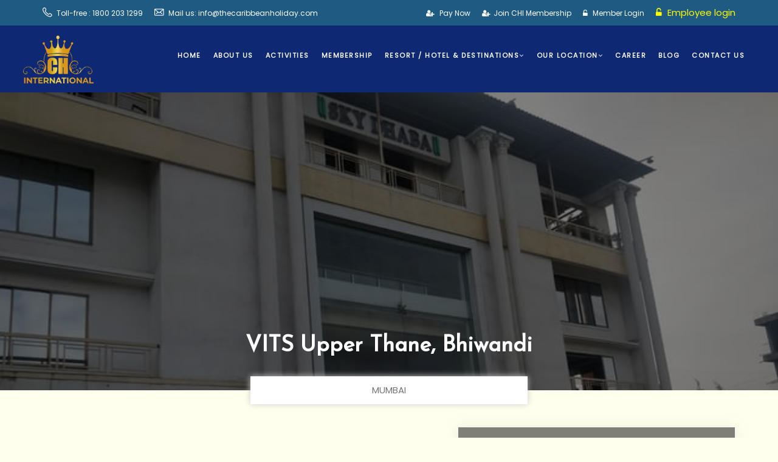

--- FILE ---
content_type: text/html; charset=UTF-8
request_url: https://caribbeanholidaysinternational.com/resort-details/vits-upper-thane-bhiwandi
body_size: 10653
content:
<!DOCTYPE html>
<html  lang="en">
<head>
    <meta charset="UTF-8">
    <meta name="viewport" content="width=device-width, initial-scale=1">
    <title>VITS Upper Thane, Bhiwandi | Caribbean Holidays International Pvt Ltd</title>
    <meta name="description" content="VITS Upper Thane, Bhiwandi  is a luxury haven for business and leisure travelers. Embrace effortless relaxation in sophisticated hotel accommodations via caribbeanholidaysinternational.com" />
    <meta name="keywords" content="" />
    
    <meta name="google-site-verification" content="jmd9BK22BR6PuRA7GzJHJ6KxgQs-iNeK1cWBC0IOKiQ" />

    <meta name="twitter:card" content="summary_large_image" />
    <meta name="twitter:description" content="Get an affordable family holiday which is luxurious as well as seamless with https://caribbeanholidaysinternational.com/. Entertain your family to a great weekend with the best in class international & domestic travel membership with over 50,000 properties all over the world.">

    <meta name="twitter:title" content="CARIBBEAN HOLIDAYS INTERNATIONAL PVT LTD - Holidays Service " />
    <meta name="twitter:image" content="https://caribbeanholidaysinternational.com/assets/FHIS/img/logo350.png" />
    <meta property="og:title" content="Travel Membership - CARIBBEAN HOLIDAYS INTERNATIONAL PVT LTD">
    <meta property="og:description" content="CARIBBEAN HOLIDAYS INTERNATIONAL PVT LTD vast network consists of city-centric luxury hotels & resorts, beachfront properties, wildlife, amusement parks, etc.">
    <meta property="og:type" content="article">
    <meta property="og:image" content="https://caribbeanholidaysinternational.com/assets/FHIS/img/CHI.png" />
    <meta property="og:site_name" content="CARIBBEAN HOLIDAYS INTERNATIONAL PVT LTD" />
    <meta name="p:domain_verify" content="80ddf60af352b4ff9000b36e8720804d"/>
    <link href="https://caribbeanholidaysinternational.com/resort/vits-upper-thane-bhiwandi" rel="canonical">
    <!-- Favicon -->

      <link rel="shortcut icon" type="image/x-icon" href="https://caribbeanholidaysinternational.com/assets/FHIS/img/CHI.png">
    <!-- Bootstrap core CSS -->
    <link href="https://caribbeanholidaysinternational.com/assets/FHIS/css/bootstrap.min.css" rel="stylesheet" type="text/css">
    <!--Custom CSS-->
     <link href="https://caribbeanholidaysinternational.com/assets/FHIS/css/style.css" rel="stylesheet" type="text/css">
    <!--Flaticons CSS-->
    <link href="https://caribbeanholidaysinternational.com/assets/FHIS/font/flaticon.css" rel="stylesheet" type="text/css">    
    <link href="https://caribbeanholidaysinternational.com/assets/FHIS/css/custome.css" rel="stylesheet" type="text/css">
    <link rel="stylesheet" type="text/css" href="https://caribbeanholidaysinternational.com/assets/FHIS/css/step-custome.css">
    <link rel="stylesheet" href="https://caribbeanholidaysinternational.com/assets/FHIS/css/font-awesome.min.css">
	<link rel="stylesheet" href="https://caribbeanholidaysinternational.com/assets/FHIS/css/responsive.css">
	<!-- Google Tag Manager -->

	<script>(function(w,d,s,l,i){w[l]=w[l]||[];w[l].push({'gtm.start':

	new Date().getTime(),event:'gtm.js'});var f=d.getElementsByTagName(s)[0],

	j=d.createElement(s),dl=l!='dataLayer'?'&l='+l:'';j.async=true;j.src=

	'https://www.googletagmanager.com/gtm.js?id='+i+dl;f.parentNode.insertBefore(j,f);

	})(window,document,'script','dataLayer','GTM-TL7PRCK');</script>

	<!-- End Google Tag Manager -->
    <script async src="https://www.googletagmanager.com/gtag/js?id=UA-151751543-1"></script>
    <script>
      window.dataLayer = window.dataLayer || [];
      function gtag(){dataLayer.push(arguments);}
      gtag('js', new Date());

      gtag('config', 'UA-151751543-1');
    </script>
    
<script type="application/ld+json">    
{
  "@context": "https://schema.org",
  "@type": "WebSite",
  "url": "https://caribbeanholidaysinternational.com/",
  "potentialAction": {
    "@type": "SearchAction",
    "target": "https://caribbeanholidaysinternational.com/search?q={search_term_string}",
    "query-input": "required name=search_term_string"
  }
}
 </script>
 <script type="application/ld+json">
{
  "@context": "https://schema.org",
  "@type": "Organization",
  "url": "https://caribbeanholidaysinternational.com/",
  "logo": "https://caribbeanholidaysinternational.com/assets/FHIS/img/CHI.png"
   
}
</script>
 <script>
  !function(f,b,e,v,n,t,s)
  {if(f.fbq)return;n=f.fbq=function(){n.callMethod?
  n.callMethod.apply(n,arguments):n.queue.push(arguments)};
  if(!f._fbq)f._fbq=n;n.push=n;n.loaded=!0;n.version='2.0';
  n.queue=[];t=b.createElement(e);t.async=!0;
  t.src=v;s=b.getElementsByTagName(e)[0];
  s.parentNode.insertBefore(t,s)}(window, document,'script',
  'https://connect.facebook.net/en_US/fbevents.js');
  fbq('init', '457508788468937');
  fbq('track', 'PageView');
</script>
  
    <script src="https://caribbeanholidaysinternational.com/assets/FHIS/js/jquery-3.2.1.min.js"></script>
    <script src="https://caribbeanholidaysinternational.com/assets/FHIS/js/bootstrap.min.js"></script>
    
    
    <!-- Meta Pixel Code -->
<script>
  !function(f,b,e,v,n,t,s)
  {if(f.fbq)return;n=f.fbq=function(){n.callMethod?
  n.callMethod.apply(n,arguments):n.queue.push(arguments)};
  if(!f._fbq)f._fbq=n;n.push=n;n.loaded=!0;n.version='2.0';
  n.queue=[];t=b.createElement(e);t.async=!0;
  t.src=v;s=b.getElementsByTagName(e)[0];
  s.parentNode.insertBefore(t,s)}(window, document,'script',
  'https://connect.facebook.net/en_US/fbevents.js');
  fbq('init', '1407374160083501');
  fbq('track', 'PageView');
</script>

</head>
<body>  
<noscript><img height="1" width="1" style="display:none"
  src="https://www.facebook.com/tr?id=457508788468937&ev=PageView&noscript=1"
/></noscript> 

<noscript><img height="1" width="1" style="display:none" src="https://www.facebook.com/tr?id=1407374160083501&ev=PageView&noscript=1" /></noscript>
<!-- End Meta Pixel Code -->

<!-- Google Tag Manager (noscript) -->
<noscript><iframe src="https://www.googletagmanager.com/ns.html?id=GTM-TL7PRCK" height="0" width="0" style="display:none;visibility:hidden"></iframe></noscript>

<!-- End Google Tag Manager (noscript) --> 
<div class="top-header-main">
    <!-- Header -->

<style>
.headc{
    background-color:#1F5A82;
}
</style>
   <header>
         
        <div class="upper-head clearfix headc">
            <div class="container">
                <div class="contact-info">
                    <p><i class="flaticon-phone-call"></i> Toll-free : 1800 203 1299 </p>                                   
                    <p><i class="flaticon-mail"></i> Mail us: info@thecaribbeanholiday.com</p>
                </div>
                <div class="login-btn pull-right">
<!--
                        <a href="https://caribbeanholidaysinternational.com/redeem-voucher"><i class="fa fa-bath" aria-hidden="true"></i> Redeem Voucher</a>     
                        <a style="cursor: pointer;" id="login"><i class="fa fa-unlock-alt"></i> Member Login</a>

-->                  
                
                     <a href="https://caribbeanholidaysinternational.com/payment-gateway"><i class="fa fa-user-plus"></i> Pay Now</a> 
                     

						<a href="https://caribbeanholidaysinternational.com/membership"><i class="fa fa-user-plus"></i>Join CHI Membership</a>
                        <a href = "https://caribbeanholidaysinternational.com/memberlogin" style="cursor: pointer;" id=""><i class="fa fa-unlock-alt"></i> Member Login</a>
                          <a style ="color:#ffff00;font-size:15px;" href = "https://caribbeanholidaysinternational.com/LoginEmploye" style="cursor: pointer;" id=""><i class="fa fa-unlock-alt"></i> Employee login </a>
                                    </div>
            </div>
        </div>
    </header>
<!-- Header Ends -->    <style type="text/css">
	#nav {
    width: 25em;
    height: 25em;
    line-height: 2em;
    border: 1px solid #ccc;
    padding: 0;
    margin: 0;
    overflow: scroll;
    overflow-x: hidden;
    cursor:pointer;
}
.navigation {
    
    background-color: #0e2874  !important;
    border-bottom: 1px solid #0e2874 ;
    height: 110px;
}

#responsive-menu{
    
    margin-top:30px;
    font-family: 'Poppins';
    font-style: normal;
    font-weight: 400;
    src: url(https://fonts.gstatic.com/s/poppins/v20/pxiEyp8kv8JHgFVrJJbecmNE.woff2) format('woff2');
    unicode-range: U+0900-097F, U+1CD0-1CF6, U+1CF8-1CF9, U+200C-200D, U+20A8, U+20B9, U+25CC, U+A830-A839, U+A8E0-A8FB;
}

</style>
<!-- Navigation Bar -->
<div class="navigation">  
        <div class="container">
            <div class="navigation-content">
                <div class="header_menu">
                    <!-- start Navbar (Header) -->
                    <nav class="navbar navbar-default navbar-sticky-function navbar-arrow">
                        <div class="logo pull-left">
                            <a href="https://caribbeanholidaysinternational.com/"><img style ="margin-top:-20px;" alt="luxury holiday membership" src="https://caribbeanholidaysinternational.com/assets/FHIS/img/CHIWEB.png"></a>
                        </div>
                        <div id="navbar" class="navbar-nav-wrapper ">
                            <ul class="nav navbar-nav" id="responsive-menu">
                            <li class=""><a href="https://caribbeanholidaysinternational.com/" style ="color:#fffffa;">Home</a></li>
                            <li  ><a href="https://caribbeanholidaysinternational.com/about-us"  style ="color:#fffffa;">About us</a></li>
                            <li  ><a href="https://caribbeanholidaysinternational.com/Caribbean-holidays-activities"  style ="color:#fffffa;">Activities</a></li>
                            <li  ><a href="https://caribbeanholidaysinternational.com/view-membership" style ="color:#fffffa;">Membership</a></li>
                            <!--li  ><a href="https://caribbeanholidaysinternational.com/product-and-services">Product &amp; Services</a></li-->
                            <li  >
                                <a href="#"  style ="color:#fffffa;">Resort / Hotel & Destinations<i class="fa fa-angle-down"></i></a>
                                <ul class ="" style ="width:300px;">
                                  
                                    <li>
                                        <a class="" id ="adp" data-id="domestic_div">Associated Domestic Properties</a>
                                         <ul id="nav" class="">
                                                                                   	<li> <a id ="od" href="https://caribbeanholidaysinternational.com/domesticproperties/Agra" class="">Agra</a>
                                         	</li>
                                         	                                              	<li> <a id ="od" href="https://caribbeanholidaysinternational.com/domesticproperties/Ahmedabad" class="">Ahmedabad</a>
                                         	</li>
                                         	                                              	<li> <a id ="od" href="https://caribbeanholidaysinternational.com/domesticproperties/Ajmer" class="">Ajmer</a>
                                         	</li>
                                         	                                              	<li> <a id ="od" href="https://caribbeanholidaysinternational.com/domesticproperties/Alleppey" class="">Alleppey</a>
                                         	</li>
                                         	                                              	<li> <a id ="od" href="https://caribbeanholidaysinternational.com/domesticproperties/Amritsar" class="">Amritsar</a>
                                         	</li>
                                         	                                              	<li> <a id ="od" href="https://caribbeanholidaysinternational.com/domesticproperties/Bangalore" class="">Bangalore</a>
                                         	</li>
                                         	                                              	<li> <a id ="od" href="https://caribbeanholidaysinternational.com/domesticproperties/bengaluru" class="">Bengaluru</a>
                                         	</li>
                                         	                                              	<li> <a id ="od" href="https://caribbeanholidaysinternational.com/domesticproperties/Bhimtal" class="">Bhimtal</a>
                                         	</li>
                                         	                                              	<li> <a id ="od" href="https://caribbeanholidaysinternational.com/domesticproperties/Bhopal" class="">Bhopal</a>
                                         	</li>
                                         	                                              	<li> <a id ="od" href="https://caribbeanholidaysinternational.com/domesticproperties/Bhubaneswar" class="">Bhubaneswar</a>
                                         	</li>
                                         	                                              	<li> <a id ="od" href="https://caribbeanholidaysinternational.com/domesticproperties/Chandigarh" class="">Chandigarh</a>
                                         	</li>
                                         	                                              	<li> <a id ="od" href="https://caribbeanholidaysinternational.com/domesticproperties/Chennai" class="">Chennai</a>
                                         	</li>
                                         	                                              	<li> <a id ="od" href="https://caribbeanholidaysinternational.com/domesticproperties/Chhattisgarh " class="">Chhattisgarh </a>
                                         	</li>
                                         	                                              	<li> <a id ="od" href="https://caribbeanholidaysinternational.com/domesticproperties/Chittorgarh Rajasthan" class="">Chittorgarh Rajasthan</a>
                                         	</li>
                                         	                                              	<li> <a id ="od" href="https://caribbeanholidaysinternational.com/domesticproperties/Coimbatore" class="">Coimbatore</a>
                                         	</li>
                                         	                                              	<li> <a id ="od" href="https://caribbeanholidaysinternational.com/domesticproperties/Darjeeling" class="">Darjeeling</a>
                                         	</li>
                                         	                                              	<li> <a id ="od" href="https://caribbeanholidaysinternational.com/domesticproperties/Dehradun" class="">Dehradun</a>
                                         	</li>
                                         	                                              	<li> <a id ="od" href="https://caribbeanholidaysinternational.com/domesticproperties/Delhi" class="">Delhi</a>
                                         	</li>
                                         	                                              	<li> <a id ="od" href="https://caribbeanholidaysinternational.com/domesticproperties/Delhi-Ncr" class="">Delhi-Ncr</a>
                                         	</li>
                                         	                                              	<li> <a id ="od" href="https://caribbeanholidaysinternational.com/domesticproperties/Gangtok" class="">Gangtok</a>
                                         	</li>
                                         	                                              	<li> <a id ="od" href="https://caribbeanholidaysinternational.com/domesticproperties/Goa" class="">Goa</a>
                                         	</li>
                                         	                                              	<li> <a id ="od" href="https://caribbeanholidaysinternational.com/domesticproperties/Gujarat" class="">Gujarat</a>
                                         	</li>
                                         	                                              	<li> <a id ="od" href="https://caribbeanholidaysinternational.com/domesticproperties/Gurgaon" class="">Gurgaon</a>
                                         	</li>
                                         	                                              	<li> <a id ="od" href="https://caribbeanholidaysinternational.com/domesticproperties/Haridwar" class="">Haridwar</a>
                                         	</li>
                                         	                                              	<li> <a id ="od" href="https://caribbeanholidaysinternational.com/domesticproperties/Himachal Pradesh" class="">Himachal Pradesh</a>
                                         	</li>
                                         	                                              	<li> <a id ="od" href="https://caribbeanholidaysinternational.com/domesticproperties/Hyderabad" class="">Hyderabad</a>
                                         	</li>
                                         	                                              	<li> <a id ="od" href="https://caribbeanholidaysinternational.com/domesticproperties/Indore" class="">Indore</a>
                                         	</li>
                                         	                                              	<li> <a id ="od" href="https://caribbeanholidaysinternational.com/domesticproperties/Jaipur" class="">Jaipur</a>
                                         	</li>
                                         	                                              	<li> <a id ="od" href="https://caribbeanholidaysinternational.com/domesticproperties/Jaisalmer" class="">Jaisalmer</a>
                                         	</li>
                                         	                                              	<li> <a id ="od" href="https://caribbeanholidaysinternational.com/domesticproperties/Jammu and Kashmir" class="">Jammu and Kashmir</a>
                                         	</li>
                                         	                                              	<li> <a id ="od" href="https://caribbeanholidaysinternational.com/domesticproperties/Jamshedpur" class="">Jamshedpur</a>
                                         	</li>
                                         	                                              	<li> <a id ="od" href="https://caribbeanholidaysinternational.com/domesticproperties/Jim Corbett" class="">Jim Corbett</a>
                                         	</li>
                                         	                                              	<li> <a id ="od" href="https://caribbeanholidaysinternational.com/domesticproperties/Jodhpur" class="">Jodhpur</a>
                                         	</li>
                                         	                                              	<li> <a id ="od" href="https://caribbeanholidaysinternational.com/domesticproperties/Karnataka" class="">Karnataka</a>
                                         	</li>
                                         	                                              	<li> <a id ="od" href="https://caribbeanholidaysinternational.com/domesticproperties/Kerala" class="">Kerala</a>
                                         	</li>
                                         	                                              	<li> <a id ="od" href="https://caribbeanholidaysinternational.com/domesticproperties/Kolkata" class="">Kolkata</a>
                                         	</li>
                                         	                                              	<li> <a id ="od" href="https://caribbeanholidaysinternational.com/domesticproperties/Ludhiana" class="">Ludhiana</a>
                                         	</li>
                                         	                                              	<li> <a id ="od" href="https://caribbeanholidaysinternational.com/domesticproperties/Mahabaleshwar" class="">Mahabaleshwar</a>
                                         	</li>
                                         	                                              	<li> <a id ="od" href="https://caribbeanholidaysinternational.com/domesticproperties/Maharashtra" class="">Maharashtra</a>
                                         	</li>
                                         	                                              	<li> <a id ="od" href="https://caribbeanholidaysinternational.com/domesticproperties/Manali" class="">Manali</a>
                                         	</li>
                                         	                                              	<li> <a id ="od" href="https://caribbeanholidaysinternational.com/domesticproperties/Marugarh" class="">Marugarh</a>
                                         	</li>
                                         	                                              	<li> <a id ="od" href="https://caribbeanholidaysinternational.com/domesticproperties/Mumbai" class="">Mumbai</a>
                                         	</li>
                                         	                                              	<li> <a id ="od" href="https://caribbeanholidaysinternational.com/domesticproperties/Munnar" class="">Munnar</a>
                                         	</li>
                                         	                                              	<li> <a id ="od" href="https://caribbeanholidaysinternational.com/domesticproperties/Mussoorie" class="">Mussoorie</a>
                                         	</li>
                                         	                                              	<li> <a id ="od" href="https://caribbeanholidaysinternational.com/domesticproperties/Mysore" class="">Mysore</a>
                                         	</li>
                                         	                                              	<li> <a id ="od" href="https://caribbeanholidaysinternational.com/domesticproperties/Nagpur" class="">Nagpur</a>
                                         	</li>
                                         	                                              	<li> <a id ="od" href="https://caribbeanholidaysinternational.com/domesticproperties/Pune" class="">Pune</a>
                                         	</li>
                                         	                                              	<li> <a id ="od" href="https://caribbeanholidaysinternational.com/domesticproperties/Pushkar" class="">Pushkar</a>
                                         	</li>
                                         	                                              	<li> <a id ="od" href="https://caribbeanholidaysinternational.com/domesticproperties/Rajasthan " class="">Rajasthan </a>
                                         	</li>
                                         	                                              	<li> <a id ="od" href="https://caribbeanholidaysinternational.com/domesticproperties/Ranthambore" class="">Ranthambore</a>
                                         	</li>
                                         	                                              	<li> <a id ="od" href="https://caribbeanholidaysinternational.com/domesticproperties/Shimla" class="">Shimla</a>
                                         	</li>
                                         	                                              	<li> <a id ="od" href="https://caribbeanholidaysinternational.com/domesticproperties/Srinagar" class="">Srinagar</a>
                                         	</li>
                                         	                                              	<li> <a id ="od" href="https://caribbeanholidaysinternational.com/domesticproperties/Udaipur" class="">Udaipur</a>
                                         	</li>
                                         	                                              	<li> <a id ="od" href="https://caribbeanholidaysinternational.com/domesticproperties/Uttarakhand" class="">Uttarakhand</a>
                                         	</li>
                                         	       
                                         </ul>
                                   
                                    </li>
									   <li> <a class=""id ="ww"  data-id="world_div">World Wide Properties</a>
									   <ul id="nav" class="">
                                                                                   	<li> <a id ="od" href="https://caribbeanholidaysinternational.com/worldwideproperties/Dubai" class="">Dubai</a>
                                         	</li>
                                         	                                              	<li> <a id ="od" href="https://caribbeanholidaysinternational.com/worldwideproperties/Indonesia Bali" class="">Indonesia Bali</a>
                                         	</li>
                                         	                                              	<li> <a id ="od" href="https://caribbeanholidaysinternational.com/worldwideproperties/Malaysia" class="">Malaysia</a>
                                         	</li>
                                         	                                              	<li> <a id ="od" href="https://caribbeanholidaysinternational.com/worldwideproperties/Seychelles" class="">Seychelles</a>
                                         	</li>
                                         	                                              	<li> <a id ="od" href="https://caribbeanholidaysinternational.com/worldwideproperties/Srilanka Bentota" class="">Srilanka Bentota</a>
                                         	</li>
                                         	                                              	<li> <a id ="od" href="https://caribbeanholidaysinternational.com/worldwideproperties/Srilanka Colombo" class="">Srilanka Colombo</a>
                                         	</li>
                                         	                                              	<li> <a id ="od" href="https://caribbeanholidaysinternational.com/worldwideproperties/Srilanka Kandy" class="">Srilanka Kandy</a>
                                         	</li>
                                         	                                              	<li> <a id ="od" href="https://caribbeanholidaysinternational.com/worldwideproperties/Thailand Bangkok" class="">Thailand Bangkok</a>
                                         	</li>
                                         	                                              	<li> <a id ="od" href="https://caribbeanholidaysinternational.com/worldwideproperties/Thailand Pattaya" class="">Thailand Pattaya</a>
                                         	</li>
                                         	                                              	<li> <a id ="od" href="https://caribbeanholidaysinternational.com/worldwideproperties/Thailand Phuket" class="">Thailand Phuket</a>
                                         	</li>
                                         	       
                                         </ul>
									   </li>
									    <li> <a class="" id="exc"  data-id="exchange_div">Internal Exchange Properties</a>
									   <ul id="nav" class="">
                                                                                   	<li> <a id ="od" href="https://caribbeanholidaysinternational.com/internal-exchange-properties/Abu Dhabi" class="--">Abu Dhabi</a>
                                         	</li>
                                         	                                              	<li> <a id ="od" href="https://caribbeanholidaysinternational.com/internal-exchange-properties/Alaska Cruise" class="--">Alaska Cruise</a>
                                         	</li>
                                         	                                              	<li> <a id ="od" href="https://caribbeanholidaysinternational.com/internal-exchange-properties/Auckland" class="--">Auckland</a>
                                         	</li>
                                         	                                              	<li> <a id ="od" href="https://caribbeanholidaysinternational.com/internal-exchange-properties/Australia" class="--">Australia</a>
                                         	</li>
                                         	                                              	<li> <a id ="od" href="https://caribbeanholidaysinternational.com/internal-exchange-properties/Austria" class="--">Austria</a>
                                         	</li>
                                         	                                              	<li> <a id ="od" href="https://caribbeanholidaysinternational.com/internal-exchange-properties/Beijing" class="--">Beijing</a>
                                         	</li>
                                         	                                              	<li> <a id ="od" href="https://caribbeanholidaysinternational.com/internal-exchange-properties/Belgium" class="--">Belgium</a>
                                         	</li>
                                         	                                              	<li> <a id ="od" href="https://caribbeanholidaysinternational.com/internal-exchange-properties/Bhutan" class="--">Bhutan</a>
                                         	</li>
                                         	                                              	<li> <a id ="od" href="https://caribbeanholidaysinternational.com/internal-exchange-properties/Cairns" class="--">Cairns</a>
                                         	</li>
                                         	                                              	<li> <a id ="od" href="https://caribbeanholidaysinternational.com/internal-exchange-properties/Cairo" class="--">Cairo</a>
                                         	</li>
                                         	                                              	<li> <a id ="od" href="https://caribbeanholidaysinternational.com/internal-exchange-properties/Canada" class="--">Canada</a>
                                         	</li>
                                         	                                              	<li> <a id ="od" href="https://caribbeanholidaysinternational.com/internal-exchange-properties/Canberra" class="--">Canberra</a>
                                         	</li>
                                         	                                              	<li> <a id ="od" href="https://caribbeanholidaysinternational.com/internal-exchange-properties/Cape Town" class="--">Cape Town</a>
                                         	</li>
                                         	                                              	<li> <a id ="od" href="https://caribbeanholidaysinternational.com/internal-exchange-properties/Chicago" class="--">Chicago</a>
                                         	</li>
                                         	                                              	<li> <a id ="od" href="https://caribbeanholidaysinternational.com/internal-exchange-properties/China" class="--">China</a>
                                         	</li>
                                         	                                              	<li> <a id ="od" href="https://caribbeanholidaysinternational.com/internal-exchange-properties/China Hong Kong" class="--">China Hong Kong</a>
                                         	</li>
                                         	                                              	<li> <a id ="od" href="https://caribbeanholidaysinternational.com/internal-exchange-properties/Christchurch" class="--">Christchurch</a>
                                         	</li>
                                         	                                              	<li> <a id ="od" href="https://caribbeanholidaysinternational.com/internal-exchange-properties/Croatia" class="--">Croatia</a>
                                         	</li>
                                         	                                              	<li> <a id ="od" href="https://caribbeanholidaysinternational.com/internal-exchange-properties/Czech Republic" class="--">Czech Republic</a>
                                         	</li>
                                         	                                              	<li> <a id ="od" href="https://caribbeanholidaysinternational.com/internal-exchange-properties/Denmark" class="--">Denmark</a>
                                         	</li>
                                         	                                              	<li> <a id ="od" href="https://caribbeanholidaysinternational.com/internal-exchange-properties/Egypt" class="--">Egypt</a>
                                         	</li>
                                         	                                              	<li> <a id ="od" href="https://caribbeanholidaysinternational.com/internal-exchange-properties/England" class="--">England</a>
                                         	</li>
                                         	                                              	<li> <a id ="od" href="https://caribbeanholidaysinternational.com/internal-exchange-properties/Europe" class="--">Europe</a>
                                         	</li>
                                         	                                              	<li> <a id ="od" href="https://caribbeanholidaysinternational.com/internal-exchange-properties/Fiji" class="--">Fiji</a>
                                         	</li>
                                         	                                              	<li> <a id ="od" href="https://caribbeanholidaysinternational.com/internal-exchange-properties/Finland" class="--">Finland</a>
                                         	</li>
                                         	                                              	<li> <a id ="od" href="https://caribbeanholidaysinternational.com/internal-exchange-properties/France" class="--">France</a>
                                         	</li>
                                         	                                              	<li> <a id ="od" href="https://caribbeanholidaysinternational.com/internal-exchange-properties/Geneva" class="--">Geneva</a>
                                         	</li>
                                         	                                              	<li> <a id ="od" href="https://caribbeanholidaysinternational.com/internal-exchange-properties/Germany" class="--">Germany</a>
                                         	</li>
                                         	                                              	<li> <a id ="od" href="https://caribbeanholidaysinternational.com/internal-exchange-properties/Gold Coast" class="--">Gold Coast</a>
                                         	</li>
                                         	                                              	<li> <a id ="od" href="https://caribbeanholidaysinternational.com/internal-exchange-properties/Greece" class="--">Greece</a>
                                         	</li>
                                         	                                              	<li> <a id ="od" href="https://caribbeanholidaysinternational.com/internal-exchange-properties/Hiroshima" class="--">Hiroshima</a>
                                         	</li>
                                         	                                              	<li> <a id ="od" href="https://caribbeanholidaysinternational.com/internal-exchange-properties/Hungary" class="--">Hungary</a>
                                         	</li>
                                         	                                              	<li> <a id ="od" href="https://caribbeanholidaysinternational.com/internal-exchange-properties/Iceland" class="--">Iceland</a>
                                         	</li>
                                         	                                              	<li> <a id ="od" href="https://caribbeanholidaysinternational.com/internal-exchange-properties/Interlaken" class="--">Interlaken</a>
                                         	</li>
                                         	                                              	<li> <a id ="od" href="https://caribbeanholidaysinternational.com/internal-exchange-properties/Israel" class="--">Israel</a>
                                         	</li>
                                         	                                              	<li> <a id ="od" href="https://caribbeanholidaysinternational.com/internal-exchange-properties/Italy" class="--">Italy</a>
                                         	</li>
                                         	                                              	<li> <a id ="od" href="https://caribbeanholidaysinternational.com/internal-exchange-properties/Japan" class="--">Japan</a>
                                         	</li>
                                         	                                              	<li> <a id ="od" href="https://caribbeanholidaysinternational.com/internal-exchange-properties/Johannesburg" class="--">Johannesburg</a>
                                         	</li>
                                         	                                              	<li> <a id ="od" href="https://caribbeanholidaysinternational.com/internal-exchange-properties/Kenya" class="--">Kenya</a>
                                         	</li>
                                         	                                              	<li> <a id ="od" href="https://caribbeanholidaysinternational.com/internal-exchange-properties/Las Vegas" class="--">Las Vegas</a>
                                         	</li>
                                         	                                              	<li> <a id ="od" href="https://caribbeanholidaysinternational.com/internal-exchange-properties/Macao" class="--">Macao</a>
                                         	</li>
                                         	                                              	<li> <a id ="od" href="https://caribbeanholidaysinternational.com/internal-exchange-properties/Malaysia" class="--">Malaysia</a>
                                         	</li>
                                         	                                              	<li> <a id ="od" href="https://caribbeanholidaysinternational.com/internal-exchange-properties/Maldives" class="--">Maldives</a>
                                         	</li>
                                         	                                              	<li> <a id ="od" href="https://caribbeanholidaysinternational.com/internal-exchange-properties/Mauritius" class="--">Mauritius</a>
                                         	</li>
                                         	                                              	<li> <a id ="od" href="https://caribbeanholidaysinternational.com/internal-exchange-properties/Melbourne" class="--">Melbourne</a>
                                         	</li>
                                         	                                              	<li> <a id ="od" href="https://caribbeanholidaysinternational.com/internal-exchange-properties/Muscat" class="--">Muscat</a>
                                         	</li>
                                         	                                              	<li> <a id ="od" href="https://caribbeanholidaysinternational.com/internal-exchange-properties/Nepal" class="--">Nepal</a>
                                         	</li>
                                         	                                              	<li> <a id ="od" href="https://caribbeanholidaysinternational.com/internal-exchange-properties/Netherlands" class="--">Netherlands</a>
                                         	</li>
                                         	                                              	<li> <a id ="od" href="https://caribbeanholidaysinternational.com/internal-exchange-properties/New York" class="--">New York</a>
                                         	</li>
                                         	                                              	<li> <a id ="od" href="https://caribbeanholidaysinternational.com/internal-exchange-properties/Niagara Falls" class="--">Niagara Falls</a>
                                         	</li>
                                         	                                              	<li> <a id ="od" href="https://caribbeanholidaysinternational.com/internal-exchange-properties/Norway" class="--">Norway</a>
                                         	</li>
                                         	                                              	<li> <a id ="od" href="https://caribbeanholidaysinternational.com/internal-exchange-properties/Oman" class="--">Oman</a>
                                         	</li>
                                         	                                              	<li> <a id ="od" href="https://caribbeanholidaysinternational.com/internal-exchange-properties/Osaka" class="--">Osaka</a>
                                         	</li>
                                         	                                              	<li> <a id ="od" href="https://caribbeanholidaysinternational.com/internal-exchange-properties/Singapore" class="--">Singapore</a>
                                         	</li>
                                         	       
                                         </ul>
									   </li> 
                                </ul>
                            </li>
							<li class="active" >
                                <a href="#" style ="color:#fffffa;">Our Location<i class="fa fa-angle-down"></i></a>
                                <ul>
                                                                        <li>
                                        <a href="https://caribbeanholidaysinternational.com/properties/associated-domestic-locations" >ASSOCIATED DOMESTIC LOCATIONS</a>
                                    </li>
                                                                        <li>
                                        <a href="https://caribbeanholidaysinternational.com/properties/rest-of-the-world" >REST OF THE WORLD</a>
                                    </li>
                                                                    </ul>
                            </li>

							<li ><a href="https://caribbeanholidaysinternational.com/career"  style ="color:#fffffa;">Career</a></li>
                            <li  ><a href="https://caribbeanholidaysinternational.com/blogs"  style ="color:#fffffa;">Blog</a></li>
                            <li  ><a href="https://caribbeanholidaysinternational.com/contact-us"style ="color:#fffffa;">Contact Us</a></li>
                            </ul>
                        </div>
                        <!--/.nav-collapse -->
                        <!-- <div class="about-logo">
                                    <img alt="Caribbean Holidays International Pvt Ltd" style ="margin-top:15px;margin-left:100px;height:;width:px;" src="https://caribbeanholidaysinternational.com/assets/FHIS/hh.gif">
                                </div>
                         <div class="about-logo">
                                    <img alt="Caribbean Holidays International Pvt Ltd" style ="margin-top:-115px;margin-left:1200px;height:50;width:50px;" src="https://caribbeanholidaysinternational.com/assets/FHIS/Animated_Christmas_Tree with_Star.gif">
                        </div>-->
                        <div id="slicknav-mobile"></div>
                    </nav>
                </div>
            </div>
        </div>
    </div>    
<!-- Navigation Bar Ends ll -->
	
<script>
$(document).ready(function(){
	$(document).on('click','.resortdiv',function(){
		var resortdiv=$(this).attr('data-id');

		if(resortdiv=='domestic_div')
		{
			$('#domestic_div').css('display','block');
			$('#world_div').css('display','none');
		}else{
			$('#world_div').css('display','block');
			$('#domestic_div').css('display','none');			
		}
	});
});
</script>
<script type="text/javascript">
	$(document).ready(function(){
		$(document).on('click','.resortdiva',function()
		{

			var resortdiva =$(this).attr('data-id');
			if(resortdiva =='domestic_div')
			{
				 window.location.href = "https://caribbeanholidaysinternational.com/fhis/DomandDomestic";
			}else if(resortdiva =='world_div')
			{
				window.location.href = "https://caribbeanholidaysinternational.com/fhis/DomandWorld";
			}
		})

	});

</script>   
</div>
<!-- Breadcrumb -->
    <section class="breadcrumb-outer text-center" style="background: url(https://caribbeanholidaysinternational.com/assets/admin/upload/17122019144052_image.jpg) no-repeat;background-size: cover !important;">
        <div class="container">
            <div class="breadcrumb-content" style="height:440px;">
                <h2>VITS Upper Thane, Bhiwandi</h2>
                <nav aria-label="breadcrumb">
                    <ul class="breadcrumb">
                        <li class="breadcrumb-item">MUMBAI</li>
                    </ul>
                </nav>
            </div>
        </div>
        <div class="section-overlay"></div>
    </section>
    <!-- BreadCrumb Ends -->
    <section class="main-content detail">
        <div class="container">
            
            <div class="row">
                <div id="content" class="col-md-7">
                    <div class="detail-content content-wrapper">
                        <div class="gallery detail-box">                           
                            
                        </div>
                         <div class="detail-info">
                            <div class="detail-info-content clearfix">
                                <h2>VITS Upper Thane, Bhiwandi</h2>
                                
                                
                            </div>
                        </div>
                        <div class="description detail-box">
                            <div class="detail-title">
                                <h3>Description</h3>
                            </div>
                            <div class="description-content">
                                <p>Thane is a city just outside Mumbai, in the western Indian state of Maharashtra. It&rsquo;s known as the &lsquo;City of Lakes&rsquo;, and its more than 30 lakes include tree-lined Upvan Lake, a popular recreational spot. Beside Talao Pali Lake, Kopineshwar Mandir is an old, domed Hindu temple dedicated to Lord Shiva. To the west, leopards, monkeys and parakeets inhabit the teak forest and bamboo groves of Sanjay Gandhi National Park.</p>
<p class="BvORBc">Off National Highway 61, this down-to-earth hotel is 7 km from Kalyan Junction train station.</p>
<p class="BvORBc">Understated rooms come with Wi-Fi access, TVs and tea and coffeemaking facilities. A suite adds a living room. Room service is available 24 hours.</p>
<p class="BvORBc">Breakfast is complimentary. Other amenities include a bar, and 3 casual restaurants (1 is on a rooftop terrace; another serves vegetarian cuisine).</p>
<p class="BvORBc">&nbsp;</p>
<h2 class="QB2Jof hGNk5 Ed0oHd wG3Sse">Amenities</h2>
<p><span class="wSLGYd"><span class="DPvwYc AWqXob sOb57c" aria-hidden="true">?</span><span class="veMtCf">Free breakfast</span></span></p>
<p><span class="wSLGYd"><span class="DPvwYc AWqXob sOb57c" aria-hidden="true">?</span><span class="veMtCf">Free Wi-Fi</span></span></p>
<p><span class="wSLGYd"><span class="DPvwYc AWqXob sOb57c" aria-hidden="true">?</span><span class="veMtCf">Free parking</span></span></p>
<p><span class="wSLGYd"><span class="DPvwYc AWqXob sOb57c" aria-hidden="true">?</span><span class="veMtCf">Air conditioning</span></span></p>
<p><span class="wSLGYd"><span class="DPvwYc AWqXob sOb57c" aria-hidden="true">?</span><span class="veMtCf">Spa</span></span></p>
<p><span class="wSLGYd"><span class="DPvwYc AWqXob sOb57c" aria-hidden="true">?</span><span class="veMtCf">Bar</span></span></p>
<p><span class="wSLGYd"><span class="DPvwYc AWqXob sOb57c" aria-hidden="true">?</span><span class="veMtCf">Restaurant</span></span></p>
<p><span class="wSLGYd"><span class="DPvwYc AWqXob sOb57c" aria-hidden="true">?</span><span class="veMtCf">Room service</span></span></p>
<p><span class="wSLGYd"><span class="DPvwYc AWqXob sOb57c" aria-hidden="true">?</span><span class="veMtCf">Airport shuttle</span></span></p>
<p><span class="wSLGYd"><span class="DPvwYc AWqXob sOb57c" aria-hidden="true">?</span><span class="veMtCf">Full service laundry</span></span></p>
<p><span class="wSLGYd"><span class="DPvwYc AWqXob sOb57c" aria-hidden="true">?</span><span class="veMtCf">Kid-friendly</span></span></p>
<p>&nbsp;</p>                            </div>
                        </div>
                        
                        
                       
                    </div>
                     <div class="gallery detail-box">                           
                            <div id="detail-slide" class="carousel slide in_th_brdr_img_030 thumb_scroll_x swipe_x ps_easeOutQuint" data-ride="carousel" data-pause="hover" data-interval="4000" data-duration="2000">
                                <!-- Indicators -->
                                <ol class="carousel-indicators">
                                                                            <li class="active" data-target="#detail-slide" data-slide-to="0">
                                           
                                            <img src="https://caribbeanholidaysinternational.com/assets/admin/upload/22112019110925_image1.jpg" alt="" />
                                        </li>
                                                                            <li  data-target="#detail-slide" data-slide-to="1">
                                           
                                            <img src="https://caribbeanholidaysinternational.com/assets/admin/upload/22112019110925_image2.jpg" alt="" />
                                        </li>
                                                                            <li  data-target="#detail-slide" data-slide-to="2">
                                           
                                            <img src="https://caribbeanholidaysinternational.com/assets/admin/upload/22112019110925_image3.jpg" alt="" />
                                        </li>
                                                                            <li  data-target="#detail-slide" data-slide-to="3">
                                           
                                            <img src="https://caribbeanholidaysinternational.com/assets/admin/upload/22112019110925_image4.jpg" alt="" />
                                        </li>
                                                                            <li  data-target="#detail-slide" data-slide-to="4">
                                           
                                            <img src="https://caribbeanholidaysinternational.com/assets/admin/upload/22112019110925_image5.jpg" alt="" />
                                        </li>
                                                                            <li  data-target="#detail-slide" data-slide-to="5">
                                           
                                            <img src="https://caribbeanholidaysinternational.com/assets/admin/upload/22112019110925_image6.jpg" alt="" />
                                        </li>
                                                                            <li  data-target="#detail-slide" data-slide-to="6">
                                           
                                            <img src="https://caribbeanholidaysinternational.com/assets/admin/upload/22112019110925_image7.jpg" alt="" />
                                        </li>
                                                                            <li  data-target="#detail-slide" data-slide-to="7">
                                           
                                            <img src="https://caribbeanholidaysinternational.com/assets/admin/upload/22112019110925_image8.jpg" alt="" />
                                        </li>
                                                                    </ol> 
                                <div class="carousel-inner" role="listbox">
                                                                        <div class="item active" >
                                        <img src="https://caribbeanholidaysinternational.com/assets/admin/upload/22112019110925_image1.jpg" alt="" />
                                    </div>
                                                                        <div class="item" >
                                        <img src="https://caribbeanholidaysinternational.com/assets/admin/upload/22112019110925_image2.jpg" alt="" />
                                    </div>
                                                                        <div class="item" >
                                        <img src="https://caribbeanholidaysinternational.com/assets/admin/upload/22112019110925_image3.jpg" alt="" />
                                    </div>
                                                                        <div class="item" >
                                        <img src="https://caribbeanholidaysinternational.com/assets/admin/upload/22112019110925_image4.jpg" alt="" />
                                    </div>
                                                                        <div class="item" >
                                        <img src="https://caribbeanholidaysinternational.com/assets/admin/upload/22112019110925_image5.jpg" alt="" />
                                    </div>
                                                                        <div class="item" >
                                        <img src="https://caribbeanholidaysinternational.com/assets/admin/upload/22112019110925_image6.jpg" alt="" />
                                    </div>
                                                                        <div class="item" >
                                        <img src="https://caribbeanholidaysinternational.com/assets/admin/upload/22112019110925_image7.jpg" alt="" />
                                    </div>
                                                                        <div class="item" >
                                        <img src="https://caribbeanholidaysinternational.com/assets/admin/upload/22112019110925_image8.jpg" alt="" />
                                    </div>
                                                                        
                                </div> 
                            </div> 
                        </div>
                </div>
                <div id="sidebar-sticky" class="col-md-5">
                    <aside class="detail-sidebar sidebar-wrapper">
                        <div class="sidebar-item sidebar-helpline">
                            <div class="sidebar-helpline-content">
                                <h3>Any Questions?</h3>
                                <p><i class="flaticon-phone-call"></i> 1800 203 1299</p>
                                <p><i class="flaticon-mail"></i>customercare@thecaribbeanholiday.com</p>
                            </div>
                        </div>

                        <div class="sidebar-item sidebar-item-dark">
                            <div class="detail-title">
                                <h3>Book this tour</h3>
                            </div>
                            <form method="POST" id="enqueryfrm" >
                                <input type="hidden" name="resort" value="VITS Upper Thane, Bhiwandi">
                                <div class="row">
                                    <div class="form-group col-xs-12">
                                        <input type="text" class="form-control" id="name" name="name" placeholder="Name">
                                    </div>
                                    <div class="form-group col-xs-6">
                                        <input type="email" class="form-control" id="email" name="email" placeholder="Email">
                                    </div>
                                    <div class="form-group col-xs-6 col-left-padding">
                                        <input type="number" min="1" class="form-control" id="phone" name="phone" placeholder="Phone Number">
                                    </div>
                                    <div class="form-group col-xs-6">
                                        <input type="text" class="form-control" id="bookingdate" name="bookingdate" placeholder="Booking date(dd-mm-yyyy)" >
                                    </div>
                                    <div class="form-group col-xs-6 col-left-padding">
                                        <input type="number" min="1" class="form-control" id="rooms" name="rooms" placeholder="No of rooms">
                                    </div>
                                    <div class="textarea col-xs-12">
                                        <textarea placeholder="Message" id="message" name="message"></textarea>
                                    </div>
                                    <div class="col-xs-12"><p id="msg"></p></div>
                                    <div class="col-xs-12">
                                        <div class="comment-btn">
                                            <button type="submit" class="btn-blue btn-red">Book Now</button>
                                        </div>
                                    </div>
                                </div>
                            </form>
                        </div>
                        
                        
                    </aside>
                </div>
            </div>
            <div class="row">
                <div class="col-md-12"><h2>Gallery</h2></div>
            </div>
            <div class="row">
											<div class="col-sm-6 wow fadeInDown">
								<div class="Pro_home_cat_box_inner">
									<div class="Pro_home_cat_box_inner_child"> 
										<img src="https://caribbeanholidaysinternational.com/assets/admin/upload/22112019110925_image1.jpg" style="width:555px;height:370px;" />
										<div class="Pro_home_over_txt">
											<div class="Pro_home_over_txt2"> 
												<img src="https://caribbeanholidaysinternational.com/assets/admin/upload/22112019110925_image8.jpg" style="width:555px;height:370px;" />
											</div>
										</div>
									</div>
								</div>
							</div>
												<div class="col-sm-6 wow fadeInDown">
								<div class="Pro_home_cat_box_inner">
									<div class="Pro_home_cat_box_inner_child"> 
										<img src="https://caribbeanholidaysinternational.com/assets/admin/upload/22112019110925_image2.jpg" style="width:555px;height:370px;" />
										<div class="Pro_home_over_txt">
											<div class="Pro_home_over_txt2"> 
												<img src="https://caribbeanholidaysinternational.com/assets/admin/upload/22112019110925_image7.jpg" style="width:555px;height:370px;" />
											</div>
										</div>
									</div>
								</div>
							</div>
												<div class="col-sm-6 wow fadeInDown">
								<div class="Pro_home_cat_box_inner">
									<div class="Pro_home_cat_box_inner_child"> 
										<img src="https://caribbeanholidaysinternational.com/assets/admin/upload/22112019110925_image3.jpg" style="width:555px;height:370px;" />
										<div class="Pro_home_over_txt">
											<div class="Pro_home_over_txt2"> 
												<img src="https://caribbeanholidaysinternational.com/assets/admin/upload/22112019110925_image6.jpg" style="width:555px;height:370px;" />
											</div>
										</div>
									</div>
								</div>
							</div>
												<div class="col-sm-6 wow fadeInDown">
								<div class="Pro_home_cat_box_inner">
									<div class="Pro_home_cat_box_inner_child"> 
										<img src="https://caribbeanholidaysinternational.com/assets/admin/upload/22112019110925_image4.jpg" style="width:555px;height:370px;" />
										<div class="Pro_home_over_txt">
											<div class="Pro_home_over_txt2"> 
												<img src="https://caribbeanholidaysinternational.com/assets/admin/upload/22112019110925_image5.jpg" style="width:555px;height:370px;" />
											</div>
										</div>
									</div>
								</div>
							</div>
												<div class="col-sm-6 wow fadeInDown">
								<div class="Pro_home_cat_box_inner">
									<div class="Pro_home_cat_box_inner_child"> 
										<img src="https://caribbeanholidaysinternational.com/assets/admin/upload/22112019110925_image5.jpg" style="width:555px;height:370px;" />
										<div class="Pro_home_over_txt">
											<div class="Pro_home_over_txt2"> 
												<img src="https://caribbeanholidaysinternational.com/assets/admin/upload/22112019110925_image4.jpg" style="width:555px;height:370px;" />
											</div>
										</div>
									</div>
								</div>
							</div>
												<div class="col-sm-6 wow fadeInDown">
								<div class="Pro_home_cat_box_inner">
									<div class="Pro_home_cat_box_inner_child"> 
										<img src="https://caribbeanholidaysinternational.com/assets/admin/upload/22112019110925_image6.jpg" style="width:555px;height:370px;" />
										<div class="Pro_home_over_txt">
											<div class="Pro_home_over_txt2"> 
												<img src="https://caribbeanholidaysinternational.com/assets/admin/upload/22112019110925_image3.jpg" style="width:555px;height:370px;" />
											</div>
										</div>
									</div>
								</div>
							</div>
												<div class="col-sm-6 wow fadeInDown">
								<div class="Pro_home_cat_box_inner">
									<div class="Pro_home_cat_box_inner_child"> 
										<img src="https://caribbeanholidaysinternational.com/assets/admin/upload/22112019110925_image7.jpg" style="width:555px;height:370px;" />
										<div class="Pro_home_over_txt">
											<div class="Pro_home_over_txt2"> 
												<img src="https://caribbeanholidaysinternational.com/assets/admin/upload/22112019110925_image2.jpg" style="width:555px;height:370px;" />
											</div>
										</div>
									</div>
								</div>
							</div>
												<div class="col-sm-6 wow fadeInDown">
								<div class="Pro_home_cat_box_inner">
									<div class="Pro_home_cat_box_inner_child"> 
										<img src="https://caribbeanholidaysinternational.com/assets/admin/upload/22112019110925_image8.jpg" style="width:555px;height:370px;" />
										<div class="Pro_home_over_txt">
											<div class="Pro_home_over_txt2"> 
												<img src="https://caribbeanholidaysinternational.com/assets/admin/upload/22112019110925_image1.jpg" style="width:555px;height:370px;" />
											</div>
										</div>
									</div>
								</div>
							</div>
									
				  
			</div>
        </div>
        
        
        
    </section>


<style type="text/css">
#mapcanvasdiv {
        height:400px;
        /*position:static !important;*/
}
.att-content-left ul li img { width: 20px;}
.breadcrumb-content:before {
    position: absolute;
    content: '';
    height: 2px;
    /* background: #fff; */
    width: 0px;
    top: 0px;
    left: 0;
    right: 0;
    margin: 0 auto;
}
.breadcrumb-outer h2 {
    color: #fff;
    margin: 0;
    font-size: 36px;
    padding: 340px 0 35px;
}
</style>
<script>
    $(document).ready(function(){
         $(document).on('submit','#enqueryfrm',function(e){
            e.preventDefault();            
            var flag= true;
            var name        =$('#name').val();
            var email       =$('#email').val();
            var phone       =$('#phone').val();
            var bookingdate =$('#bookingdate').val();
            var rooms       =$('#rooms').val();
            var message     =$('#message').val();            
            if(name=='' && email=='' && phone=='' && bookingdate=='' && rooms=='' && message=='')
            {
                alert('Please fill all fields');
                flag= false;
            }else if(name==''){
                alert('Please enter name');
                flag= false;
            }else if(email==''){
                alert('Please enter email');
                flag= false;
            }else if(phone==''){
                alert('Please enter phone');
                flag= false;
            }else if(bookingdate==''){
                alert('Please enter booking date');
                flag= false;
            }else if(rooms==''){
                alert('Please enter no of rooms');
                flag= false;
            }else if(message==''){
                alert('Please enter message');
                flag= false;
            }
            if(flag==true)
            {
                $.ajax({
                    type: "POST",
                    url: "https://caribbeanholidaysinternational.com/chis/sendenquery",
                    data: $('#enqueryfrm').serialize(),
                    cache:false,
                    success: function(result) {
                        console.log(result);
                        if(result==1)
                        {
                            $('#msg').css('color','green');
                            $('#msg').html('Enquiry submitted successfully.');
                            $("#msg").fadeIn("fast", function () {
                                $(this).delay(5000).fadeOut("slow");
                            });
                        }else if(result==2){
                            $('#msg').css('color','red');
                            $('#msg').html('Please enter all details.');
                            $("#msg").fadeIn("fast", function () {
                                $(this).delay(5000).fadeOut("slow");
                            });
                        }else{
                            $('#msg').css('color','red');
                            $('#msg').html('There are some technical problem. Please try later');
                            $("#msg").fadeIn("fast", function () {
                                $(this).delay(5000).fadeOut("slow");
                            });
                        }
                        
                    }
                });
            }
        });
        
    });
</script>
<link href="https://caribbeanholidaysinternational.com/assets/FHIS/new/css/animate.css" rel="stylesheet">
<link href="https://caribbeanholidaysinternational.com/assets/FHIS/new/css/theme.css" rel="stylesheet">
<script src="https://caribbeanholidaysinternational.com/assets/FHIS/new/js/wow.js"></script> 
<script>
   wow = new WOW(
   {
   animateClass: 'animated',
   offset:       200
   }
   );
   wow.init();
</script>
<style>
    li.social-icon a i {
        padding: 0;
        font-size: 25px;
    }
</style>
<!------------- Start Member Login Popup ---------->
<div class="modal fade loginmodal" id="loginpopup" tabindex="-1" role="dialog" aria-labelledby="exampleModalLabel" aria-hidden="true">
    <div class="modal-dialog ">
        <!-- Modal content-->
        <div class="modal-content row">
            <div class="modal-header custom-modal-header">
                <button type="button" class="close" data-dismiss="modal">×</button>
                <h4 class="modal-title">Member Login</h4>
            </div>
            <div class="modal-body wel-pop">
               <div class="row">
                   <div class="col-md-5 padd0">
                        <img class="img-responsive" src="https://caribbeanholidaysinternational.com/assets/FHIS/img/deal5-2.jpg" alt ="Caribbean Holidays International Pvt Ltd" style="height:385px;">   
                   </div>
                   <div class="col-md-7 login-form">
                    <div class="col-md-12 ">
                        <form id="loginfrm" name="loginfrm" method="post">
                            <div class="row">
                                <div class="col-xs-12">
                                    <div class="form-title">
                                        <p>Register if you don't have an account.</p>
                                    </div>
                                </div>
                                <div class="form-group col-xs-12">
                                    <label>Email</label>
                                    <input type="email" class="form-control" id="email11111" name="email" placeholder="Enter email id">
                                </div>
                                <div class="form-group col-xs-12">
                                    <label>Password</label>
                                    <input type="password" class="form-control" id="password" name="password"  placeholder="Enter correct password">
                                </div>
                                <div class="col-xs-6">
                                    <div class="checkbox-outer">
                                        <input type="checkbox" name="vehicle2" value="Car"> Remember Me?
                                    </div>
                                </div>
                                <div class="col-xs-6">
                                    <div class="checkbox-outer">
                                    <a href="javascript:void(0);" class="forgotpw">Forgot Password?</a>
                                   </div>
                               </div>
                                <div class="col-xs-12">
                                    <p id="smessage"></p>
                                    <div class="comment-btn">
                                        <a id="loginbtn" class="btn-blue btn-red">Login</a>
                                    </div>
                                </div>
                            </div>
                        </form>
                    </div>

                </div>
            </div>
        </div>
      </div>
  </div>
</div>
<!------------- End Member Login Popup ------------>

<!-- Footer -->
<style>
.footer{
    background-color:#054EB4 ;
}
  ul.back li a{
      color:#fcfaf7;
       }
  h3.Browse{
      color:#fcfaf7;
   }  
  ul.back1 li a{
   color:#fcfaf7;
       }
   ul.back2 li a{
   color:#fcfaf7;
       }
   ul.back3 li i{
   color:#fcfaf7;
       }
   ul.back3 li {
   color:#fcfaf7;
       }
   .copyright{
        background-color:#1F5A82;

       }

.backgrounds {
   background-image: url("assets/FHIS/img/Bottom.jpg")!important;
}
.christmas{
    position:relative;
    left:-75px;
}
@media screen and (max-width: 767px) {
.christmas img{
      position:absolute;
    left: 220px;
    width:200px;
  }
}

@media screen and (max-width: 767px) {
.backgrounds {
      background-image: url("assets/FHIS/img/botttom.jpg")!important;
      background-repeat: no-repeat;
       background-size:cover;
  }
}
@media screen and (max-width: 440px) {
.backrnd {
      height:1450px!important;
  }
}
</style>
<style>
    .backrnd{
		background-image:url("assets/new/images/dfds.jpg");
	}
	.mobile-view-main-sec-app{
		position:relative;
		
		}
	.footer-app-section-pic-mobile-view{
		display:none;
		}
	.footer-app-section-pic-mobile-view a{
		float:left
		}
	.footer-app-section-pic-mobile-view a img{
		width: 135px;
		height: 40px;
		margin-right: 10px;
		margin-bottom: 10px;
		}	
	
	.footer-app-section-pic-visa-pic{
		}
	.footer-app-section-pic-visa-pic1{
		display:none;
		}
	.footer-app-section-pic-visa-pic1 img{
		width: 278px;
		height: 62px;
		margin-bottom: 10px;
		}
	.footer-app-section-pic-visa-pic2{
		display:none;
		}		
	.footer-app-section-pic-visa-pic2 img{
		width: 278px;
		height: 37px;
		margin-bottom: 10px;
		}						
</style>

    <footer class ="footer background backrnd">
        <div class="footer-upper" >
            <div class="container">
                
                <div class="footer-links">
                    <div class="row">
                        <div class="col-lg-3 col-md-3 col-sm-12 footer_box_comman">
                            <div class="footer-about footer-margin">
                                <div class="about-logo">
                                    <img alt="Caribbean Holidays International Pvt Ltd" style ="" src="https://caribbeanholidaysinternational.com/assets/FHIS/img/CHIWEB.png">
                                </div>
                               
                            </div>
                        </div>
                        <div class="col-lg-2 col-md-2 col-sm-12 footer_box_comman">
                            <div class="footer-links-list footer-margin">
                                <h3>Browse Tour</h3>
                                <ul  class="back">
                                     <li><a href="https://caribbeanholidaysinternational.com/terms-condition">Terms & condition <i class="fa fa-angle-right" aria-hidden="true"></i></a></li>
                                    <li><a href="https://caribbeanholidaysinternational.com/privacy-policy">Privacy Policy <i class="fa fa-angle-right" aria-hidden="true"></i></a></li>
                                    <li><a href="https://caribbeanholidaysinternational.com/cancellation-policy">Cancellation Policy <i class="fa fa-angle-right" aria-hidden="true"></i></a></li>
                                    <!--li><a href="https://caribbeanholidaysinternational.com/term-of-use">Term Of 18008331400 Use <i class="fa fa-angle-right" aria-hidden="true"></i></a></li-->
                                    <li><a href="https://caribbeanholidaysinternational.com/disclaimer">Disclaimer <i class="fa fa-angle-right" aria-hidden="true"></i></a></li>
                                    <li><a href="https://caribbeanholidaysinternational.com/properties/associated-domestic-locations">Our Domestic Locations <i class="fa fa-angle-right" aria-hidden="true"></i></a></li>
                                    <li><a href="https://caribbeanholidaysinternational.com/holidays-experiences">Members Experiences <i class="fa fa-angle-right" aria-hidden="true"></i></a></li>
                                    <!--li><a href="https://caribbeanholidaysinternational.com/product-and-services">Product &amp; Services <i class="fa fa-angle-right" aria-hidden="true"></i></a></li-->
                                    <li><a href="https://caribbeanholidaysinternational.com/entertainment">Entertainment<i class="fa fa-angle-right" aria-hidden="true"></i></a></li>
                                     <li><a href="https://caribbeanholidaysinternational.com/news-and-media">News And Media<i class="fa fa-angle-right" aria-hidden="true"></i></a></li>
                                    <li><a href="https://caribbeanholidaysinternational.com/our-holidays">Our Holidays<i class="fa fa-angle-right" aria-hidden="true"></i></a></li>
                                    <li><a href="https://caribbeanholidaysinternational.com/franchisee-opportunity">Franchisee Opportunity<i class="fa fa-angle-right" aria-hidden="true"></i></a></li>
                                     <li><a href="https://caribbeanholidaysinternational.com/deliver-services">Delivery policy<i class="fa fa-angle-right" aria-hidden="true"></i></a></li>
                                     <li><a href="https://caribbeanholidaysinternational.com/Certificate">Certificate<i class="fa fa-angle-right" aria-hidden="true"></i></a></li>
                                </ul>
                            </div>
                        </div>
                         <div class="col-lg-4 col-md-4 col-sm-12 footer_box_comman">
                             <div class="contact-location">
                            <ul class ="back3">
                                <li><i class="flaticon-maps-and-flags" aria-hidden="true"></i> B-50-B, 1'st Floor, Kalkaji New Delhi South Delhi DL 110019 IN</li>
                                <li><i class="flaticon-phone-call"></i>Toll-Free  : 1800 203 1299</li>
                                <li><i class="flaticon-phone-call"></i>Contact us : 011-41039930 (11:00 AM To 7:00 PM)</li>
                                <li><i class="flaticon-phone-call"></i>Customer support : 011-49986728</li>
                                <li><i class="flaticon-phone-call"></i>Reservations support : 011-41039930</li>
                                <li><i class="flaticon-time"></i>Corporate Office Timing: 11:00 AM To 7:00 PM  (Monday Closed)</li>
                            </ul>
                        </div> 
                        
                        
                        <div class="footer-social-links">
                            <ul class ="back2">
                                <li class="social-icon"><a href="https://www.facebook.com/Caribbean-Holidays-International-Pvt-Ltd-110149518473759" target="_blank"><i class="fa fa-facebook" aria-hidden="true"></i></a></li>
                                <li class="social-icon"><a href="https://www.instagram.com/caribbeanholidaysintl/" target="_blanck"><i class="fa fa-instagram" aria-hidden="true"></i></a></li>
                                <li class="social-icon"><a href="https://twitter.com/CaribbeanHolid6" target="_blanck"><i class="fa fa-twitter" aria-hidden="true"></i></a></li>
                                <li class="social-icon"><a href="https://www.youtube.com/channel/UCHccX1jpmtuh2sGABB4kWfw" target="_blanck"><i class="fa fa-youtube" aria-hidden="true"></i></a></li>
                                <li class="social-icon"><a href="https://in.pinterest.com/caribbeanholidaysinternational/" target="_blanck"><i class="fa fa-pinterest-square" aria-hidden="true"></i></a></li>
                                <li class="social-icon"><a href="https://www.linkedin.com/company/caribbean-holidays-intl/" target="_blanck"><i class="fa fa-linkedin fa-fw" aria-hidden="true"></i></a></li>
                            </ul>
                        </div>    
                        </div>
                        <div class="col-lg-3 col-md-3 col-sm-12 footer_box_comman">
                            <div class="footer-recent-post footer-margin">
                                <h3 class ="Browse">Recent Posts</h3>
                                <ul class ="back1">
                                                                                <li>
                                                <div class="recent-post-item">
                                                    <div class="recent-post-image">
                                                        <img style="width: 67px;height: 45px;" src="https://caribbeanholidaysinternational.com/assets/images/blogs/small/16012026060841_blog_image.jpg" alt="luxury holiday membership">
                                                    </div>
                                                    <div class="recent-post-content">
                                                        <h4><a href="https://caribbeanholidaysinternational.com/blog-details/affordable-international-vacation-membership-india">Affordable International Vacation Membership in India | CHI</a></h4>
                                                        <p>Jan 16, 2026</p>
                                                    </div>
                                                </div>
                                            </li>   
                                                                                <li>
                                                <div class="recent-post-item">
                                                    <div class="recent-post-image">
                                                        <img style="width: 67px;height: 45px;" src="https://caribbeanholidaysinternational.com/assets/images/blogs/small/05012026082018_blog_image.jpg" alt="luxury holiday membership">
                                                    </div>
                                                    <div class="recent-post-content">
                                                        <h4><a href="https://caribbeanholidaysinternational.com/blog-details/caribbean-holidays-international-resort-network">Caribbean Holidays International Resort Network | 200+ Domestic & 50+ International Resorts</a></h4>
                                                        <p>Jan 05, 2026</p>
                                                    </div>
                                                </div>
                                            </li>   
                                                                                <li>
                                                <div class="recent-post-item">
                                                    <div class="recent-post-image">
                                                        <img style="width: 67px;height: 45px;" src="https://caribbeanholidaysinternational.com/assets/images/blogs/small/23122025092800_blog_image.png" alt="luxury holiday membership">
                                                    </div>
                                                    <div class="recent-post-content">
                                                        <h4><a href="https://caribbeanholidaysinternational.com/blog-details/why-families-trust-caribbean-holidays-international">Why 5,000+ Families Trust Caribbean Holidays International</a></h4>
                                                        <p>Dec 23, 2025</p>
                                                    </div>
                                                </div>
                                            </li>   
                                     
                                </ul>
                            </div>
                        </div>
                        
                       
                        
                        
                        
                    </div>
                </div>
            </div>
        </div>
        <div class="copyright">
        <div class="container">
            <div class="row">
                <div class="col-sm-7 col-md-7">
                    <div class="copyright-content">
                        <p><i class="fa fa-copyright" aria-hidden="true"></i>CARIBBEAN HOLIDAYS INTERNATIONAL PVT LTD. All rights reserved.</p>
                    </div>
                </div>
                <div class="col-sm-3 footer_pay_box">
                  <img src="https://caribbeanholidaysinternational.com/assets/FHIS/img/pay-img.png" alt="luxury holidays membership">

                </div>
                 <div class="col-sm-2 footer_verfied_box">
                  <img src="https://caribbeanholidaysinternational.com/assets/FHIS/img/very-img.png" alt = "luxury holidays ownership"> 

                </div>
            </div>
        </div>
    </div>
    </footer>
    <!-- Footer Ends -->   
    <!-- Back to top start -->
    <div id="back-to-top">
        <a href="#"></a>
    </div>
    <!-- Back to top ends -->
    <!-- *Scripts* -->  
	<script>
	$(document).ready(function () {
	    $(".hot-txt").on("click", function (n) {
	        n.stopImmediatePropagation();
	        $(this).hide().siblings("span").show();
	        $(this).closest(".our-hotel-link").siblings(".nav-hotel-list").show();
	        $(window).width() < 767 ? $("html,body").addClass("body-hidden") : $("html,body").removeClass("body-hidden")
	    });
	    $(".clo-txt").on("click", function () {
	        $(this).hide().siblings("span").show();
	        $(this).closest(".our-hotel-link").siblings(".nav-hotel-list").hide()
	    });
	});
	</script>

    <script src="https://caribbeanholidaysinternational.com/assets/FHIS/js/custome.js"></script>
    <script src="https://caribbeanholidaysinternational.com/assets/FHIS/js/main.js"></script>
    <script src="https://caribbeanholidaysinternational.com/assets/FHIS/js/main-1.js"></script>
    <!--script src="https://caribbeanholidaysinternational.com/assets/FHIS/js/custom-countdown.js"></script-->
    <!--script src="https://caribbeanholidaysinternational.com/assets/FHIS/js/step-box.js"></script>
    <script>
        AOS.init();
    </script--> 
    <script>
        function toggleChevron(e) {
            $(e.target)
                .prev('.panel-heading')
                .find("i.indicator")
                .toggleClass('glyphicon-chevron-down glyphicon-chevron-up');
        }
        $('#accordion').on('hidden.bs.collapse', toggleChevron);
        $('#accordion').on('shown.bs.collapse', toggleChevron);

        function toggleChevron1(e) {
            $(e.target)
                .prev('.panel-heading')
                .find("i.indicator")
                .toggleClass('glyphicon-chevron-down glyphicon-chevron-up');
        }


        $('#accordion1').on('hidden.bs.collapse', toggleChevron1);
        $('#accordion1').on('shown.bs.collapse', toggleChevron1);
    </script>
    <script type="text/javascript">
        $(document).ready(function(){
            $(document).on('click','#login',function(){
                $('#loginpopup').modal('show');
            });

            $(document).on('click','#loginbtn',function(){
                $("#email11111").css('border','1px solid #dedddd');
                $("#password").css('border','1px solid #dedddd');
                $('#smessage').html('');     
                var email      = $("#email11111").val();
                var password   = $("#password").val();      
                var flag=true;
                if(email=='' && password=='')
                {
                    flag=false;
                    $("#email11111").css('border','1px solid #e01f1f');
                    $("#password").css('border','1px solid #e01f1f');
                }else if(email==''){
                    flag=false;
                    $("#email11111").css('border','1px solid #e01f1f');
                }else if(password==''){
                    flag=false;
                    $("#password").css('border','1px solid #e01f1f');
                }

                $.ajax({
                        type: "POST",
                        url: "https://caribbeanholidaysinternational.com/checkmemberlogin",
                        data: "email="+email+"&password="+password,
                        cache:false,
                        success: function(result) {
                            console.log(result);
                            if(result==1){
                                window.location.href='https://caribbeanholidaysinternational.com/dashboard'
                            }else if(result==2){
                                $('#smessage').html('Invalid id or password.');
                                $("#smessage").fadeIn("fast", function () {
                                    $(this).delay(5000).fadeOut("slow");
                                });
                            }else{
                                $('#smessage').html('There is some technical problem.Please try again later.');
                                $("#smessage").fadeIn("fast", function () {
                                    $(this).delay(5000).fadeOut("slow");
                                });
                            }                   
                        }
                    });

            });
        });
    </script>    



</body>
</html>

--- FILE ---
content_type: text/css
request_url: https://caribbeanholidaysinternational.com/assets/FHIS/css/style.css
body_size: 21905
content:





@import url(https://fonts.googleapis.com/css?family=Times+New+Roman:100,300,400,500,700);
@import url(https://fonts.googleapis.com/css?family=Roboto:100,300,400,500,700);
@import url(https://fonts.googleapis.com/css?family=Mukta:300,400,600,700);
@import url('https://fonts.googleapis.com/css?family=Poppins&amp;display=swap');
@import url('https://fonts.googleapis.com/css?family=Josefin+Sans&amp;display=swap');

* {
  margin: 0;
  padding: 0;
  border: 0;
  outline: 0;
  font-size: 100%;
  background: transparent;
  box-sizing: border-box; 
}

ol, ul {
  list-style: none;
}

.cc{
    background-color:#f5f3f0;
}

:focus {
  outline: 0; 
}

.clear {
  clear: both;
  line-height: 0;
  font-size: 0; 
}

.clearfix:after {
  clear: both;
  content: '.';
  display: block;
  visibility: hidden;
  height: 0; 
}
.clearfix:after .test {
  color: red; 
}

.clearfix {
  display: inline-block; 
}

* html .clearfix {
  height: 1%; 
}

p{
  font-family: 'Poppins';
  font-style: normal;
  font-weight: 400;
  src: url(https://fonts.gstatic.com/s/poppins/v20/pxiEyp8kv8JHgFVrJJbecmNE.woff2) format('woff2');
  unicode-range: U+0900-097F, U+1CD0-1CF6, U+1CF8-1CF9, U+200C-200D, U+20A8, U+20B9, U+25CC, U+A830-A839, U+A8E0-A8FB;
}

.clearfix {
  display: block; 
}

header,
nav,
section,
article,
aside,
footer {
  display: block; 
}

* {
  margin: 0;
  padding: 0; 
}

body {
  margin: 0;
  padding: 0;
  font-size: 15px;
  background: #ffffed;
  font-family: 'Poppins', sans-serif;
  line-height: 1.5;
  color: #333;
  font-weight: 300; 
}




h1,h2,h3,h4,h5,h6 {
  font-weight: 600;
  margin-bottom: 15px;
  color: #3f000f;
  margin-top: 0; 
  line-height: 1.5;
  font-family: 'Josefin Sans', sans-serif;
}
h1{
  font-size: 36px;
}
h2 {
  font-size: 28px; 
}

h3 {
  font-size: 21px; 
}

h4 {
  font-size: 18px; 
}

h5 {
  font-size: 16px; 
}

h6 {
  font-size: 14px; 
}

hr {
  border: 0.5px solid #444444; 
}

p {
  margin-bottom: 15px;
  color: #555;
}

ul {
  margin: 0;
  padding: 0; 
}
ul li {
  margin-bottom: 5px;
  color: #777;
  position: relative; 
}
a {
  color: #002147; 
  transition: all ease-in-out 0.3s;
}
a:hover {
  text-decoration: none;
  color: #0D74BA;
}


input[type=text],
input[type=email],
input[type=number],
input[type=search],
input[type=password],
input[type=tel],
input[type=date],
textarea,
select,
.form-control {
  font-size: 14px;
  font-family: 'Roboto', sans-serif;
  font-weight: 300;
  background-color: #fff;
  border: 1px solid #eceaea;
  border-radius:0px;
  padding: 6px 14px;
  width: 100%;
  color: #444444;
  height: auto;
  margin-bottom: 0px; 
  box-shadow: none;
}
select{
  padding: 11px 20px;
}
input[type=text]:focus,
input[type=email]:focus,
input[type=number]:focus,
input[type=search]:focus,
input[type=password]:focus,
input[type=tel]:focus,
input[type=date]:focus,
textarea:focus,
select:focus {
  border-color: #66afe9;
  transition: all 0.5s ease; 
}
textarea {
  resize: vertical;
  
}

img {
  width: 100%; 
}
section{
  padding: 60px 0 60px;
}
section:nth-child(even){
  
}
section:nth-child(odd){ 

  
}
section.white-bg{
  background: #fff;
}
body  [class^="flaticon-"]:before, [class*=" flaticon-"]:before, [class^="flaticon-"]:after, [class*=" flaticon-"]:after{
  margin-left: 0;
  font-size: 16px;
}
label{
  font-weight: 500;
  margin-bottom: 5px;
}
.btn-blue{
  border: 1px solid #005294;
  padding: 7px 25px;
  display: inline-block;
  background: #005294;
  color: #fff;
  transition: all ease-in-out 0.3s;
  cursor: pointer;
}
abtn-blue:hover{
  background: #fff;
  color: #005294;
  border-color: #005294;
}
.btn-white{
  background: transparent;
  border-color: #fff;
  color: #fff;
}
.btn-red{
  background: #9d7d2a;
  border-color: #9d7d2a;
}
.btn-red:hover{
  background: #fff;
  color: #9d7d2a;
  border-color: #9d7d2a;
}
.btn-style-1{
  border-radius: 25px;
  padding: 10px 25px;
}
.btn-style-2{
  border-radius: 10px;
  padding: 10px 25px;
}

.white{color: #fff;}

#preloader{
  position: fixed;
  top: 0;
  left: 0;
  right: 0;
  bottom: 0;
  background: #fff;
  z-index: 999999;
}
#status{
  position: fixed;
  content: '';
  display: block;
  top: 28%;
  left: 0;
  right: 0;
  width: 300px;
  height: 300px;
  margin: 0 auto;
  background: url(../images/loader.gif);
  background-size: cover;
  background-position: center;
  opacity: 1;
  visibility: visible;
  -webkit-transition: all 0.3s ease-in-out;
  transition: all 0.3s ease-in-out;
  z-index: 9999999999;
}

.bg-white{background: #fff!important;}

/* Section Head */
.section-title{
  position: relative;
  padding: 0 20%;
  margin-bottom: 40px;
  z-index: 1;
}
.section-title h2{
  position: relative;
  margin-bottom: 10px;
  text-transform: uppercase;
}
.section-title p{
  margin-bottom: 0;
}
.section-title [class^="flaticon-"]:before, [class*=" flaticon-"]:before{
  font-size: 36px;
  color: #005294;
}
.section-icon{
  display: inline-block;
  background: transparent;
  z-index: 1;
  position: relative;
  padding: 0 20px;
  margin-bottom: 15px;
}
.section-icon:before{
  position: absolute;
  width: 100px;
  height: 1px;
  background: #333;
  content: '';
  left: -100px;
  top: 50%;
}
.section-icon:after{
  position: absolute;
  width: 100px;
  height: 1px;
  background: #333;
  content: '';
  right: -100px;
  top: 50%;
}

/*
breadcrumb*/
section.breadcrumb-outer{
  background: url(../img/banner3.jpg) no-repeat;
  background-position: center;
  background-size: cover;
  background-attachment: fixed;
  position: relative;
  padding: 50px 0 0px;
}
.section-overlay{
  position: absolute;
  top: 0;
  left: 0;
  height: 100%;
  width: 100%;
  background: rgba(0,0,0,0.5);
}
.breadcrumb-outer h2 {
  color: #fff;
  margin: 0;
  font-size: 36px;
  padding: 10px 0 35px;
}
.breadcrumb-content{
  position: relative;
  z-index: 1;
  margin: 0 auto;
}
.breadcrumb-content:before {
  position: absolute;
  content: '';
  height: 2px;
  background: #fff;
  width: 50px;
  top: 0px;
  left: 0;
  right: 0;
  margin: 0 auto;
}
.breadcrumb-content nav{
  display: inline-block;
}
.breadcrumb-content ul {
  margin-bottom: 0;
  background-color:#fff;
  padding: 12px 30px;
  box-shadow: 0 0 10px #ccc;
  position: absolute;
  left: 0;
  right: 0;
  width: 40%;
  margin: 0 auto;
  bottom: -23px;
  border-radius: 0;
}
.breadcrumb-content li{
  margin-bottom: 0;
}
.breadcrumb-content li a{
  transition: all ease-in-out 0.3s;
  color: #666;
}
.breadcrumb-content li a:hover{
  color: #ffb606;
}
.breadcrumb-content .breadcrumb>.active{
  color: #ffb606;
}
.breadcrumb>li+li:before{
  padding: 0 10px 0 5px;
  content: '|'
}

/*pagination*/
ul.pagination{
  margin: 0;
}
.pagination-content{
  margin-top: 30px;
  text-align: center;
}
.pagination>li>a, .pagination>li>span{
  height: 36px;
  width: 36px;
  line-height: 2;
  font-size: 18px;
  padding: 0;
}
.pagination>li>a:focus, .pagination>li>a:hover, .pagination>li>span:focus, .pagination>li>span:hover,.pagination>li.active>a{
  background: #005294;
  color: #fff;
}
.pagination>li:first-child>a, .pagination>li:first-child>span,
.pagination>li:last-child>a, .pagination>li:last-child>span{
  border-radius: 0;
}

label.error {
    color: red;
    margin-top: 5px;
    font-size: 14px;
}

.alert-success {
    background: #3c763d;
    border: none;
    color: #fff;
}

.alert-success h3{margin-bottom: 5px; color: #fbfbfb;}

.alert-success p{color: #fbfbfb;}

/* ====================== */
/*         Header         */
/* ====================== */


.navbar {
    border-bottom: 0;
    padding: 0;
    -webkit-transition: all 0.1s ease-in-out 0s;
    -moz-transition: all 0.1s ease-in-out 0s;
    -ms-transition: all 0.1s ease-in-out 0s;
    -o-transition: all 0.1s ease-in-out 0s;
    transition: all 0.1s ease-in-out 0s;
    min-height: 30px;
}

.navbar.navbar-default {
    margin:0;
    padding: 0;
    height: auto;
    background: transparent;
    border:none;
}

.logo {
    padding: 8px 0;
    width: 220px;
    position: absolute;
    left: -42px;
    z-index: 100;
    display: block;
}

.navbar-sticky .logo {
    padding: 8px 0;
    width: 370px;
    position: absolute;
    left: -42px;
    z-index: 100;
    display: block;
}

.navbar-sticky .navbar-nav-wrapper {
    float: right !important;
}


.logo a{font-size: 28px; text-transform: uppercase; font-weight: bold;}

.bg-color-header .navbar-default {
    background: #FE8800;
}


/* Main Menu Dropdown */

.logo-wrapper,
.navbar-nav-wrapper,
.nav-mini-wrapper {
    float: right;
}

.logo-wrapper {
    width: 100%;
    text-align: center;
    margin-bottom: 20px;
}

ul.nav-mini{
    padding-top: 3px;
    padding-right: 13px;
}

ul.nav-mini li {
    display: inline-block;
    margin-right: 10px;
    font-size: 13px;
    background: #00bcd4;
    border-radius: 5px;
    padding: 2px 10px;
}

ul.nav-mini li:last-child{margin-right: 0px;}

ul.nav-mini li i{color: #fff; padding-right: 5px;}
.nav.navbar-nav {
    float: left;
    transition: all ease-in-out 0.3s;
        margin: 18.5px -15px;
}

.nav.navbar-nav>li {
    position: relative;
    float: left;
    display: inline-block;
    margin: 0px 10px;
}
.nav.navbar-nav li:last-child{
  margin-right: 0;
}

.nav.navbar-nav li a {
    color: #FFF;
}
.nav.navbar-nav li.has-child i{
  display: inline-block;
}

.nav.navbar-nav > li > a {
    line-height: 3.5;
    font-size: 11px;
    -webkit-transition: all 0.3s ease-in-out 0s;
    -moz-transition: all 0.3s ease-in-out 0s;
    -ms-transition: all 0.3s ease-in-out 0s;
    -o-transition: all 0.3s ease-in-out 0s;
    transition: all 0.3s ease-in-out 0s;
    text-transform: uppercase;
    letter-spacing: 1.5px;
    padding:0;
    color: #000;
    position: relative;
    font-weight: 600;
}

.nav.navbar-nav > li > a:hover, .nav.navbar-nav > li.active > a,.navbar-default .navbar-nav>.active>a, .navbar-default .navbar-nav>.active>a:focus, .navbar-default .navbar-nav>.active>a:hover{
    color: #9f9e9e;
    background: none;
    text-decoration: none;
}

.nav.navbar-nav > li:last-child > a:after {
    display: none;
}

.nav.navbar-nav li ul {
    z-index: 99999;
    padding: 0;
    margin: 0;
    position: absolute;
    top: 59px;
    left: 0;
    width: 225px;
    display: none;
    background-color: #fff;
    border: 1px solid #EEE;
    border-top: 2px solid #9d7d2a;
    -webkit-box-shadow: 0px 0px 12px -3px rgba(0, 0, 0, 0.4);
    -moz-box-shadow: 0px 0px 12px -3px rgba(0, 0, 0, 0.4);
    box-shadow: 0px 0px 12px -3px rgba(0, 0, 0, 0.4);
}



.nav.navbar-nav li ul li a {
    border-bottom: 1px solid #E6E6E6;
    display: block;
    padding: 14px 20px;
    font-size: 13px;
    -webkit-transition: all 0.2s ease-in-out 0s;
    -moz-transition: all 0.2s ease-in-out 0s;
    -ms-transition: all 0.2s ease-in-out 0s;
    -o-transition: all 0.2s ease-in-out 0s;
    transition: all 0.2s ease-in-out 0s;
    color: #333;
    font-weight: 400;
    letter-spacing: 0.5px;
    /*line-height: 1.25;*/
    line-height: 3.25;
}

.nav.navbar-nav li > ul > li:last-child > a,
.navbar-nav li > ul > li > ul > li:last-child > a {
    border-bottom: 0;
}

.nav.navbar-nav li ul li:hover a {
    padding-left: 25px;
    padding-right: 15px;
}
.nav.navbar-nav li ul li a:hover{
  color: #9d7d2a;
} 

.nav.navbar-nav li ul li ul {
    position: absolute;
    left: 199px;
    top: -2px;
}

.nav.navbar-nav li ul li:hover ul li a {
    padding-left: 15px;
    padding-right: 15px;
}

.nav.navbar-nav li ul li ul li:hover a {
    padding-left: 20px;
    padding-right: 10px;
}

.nav.navbar-nav li ul li {
    display: block;
    text-align: left;
    margin: 0;
}


/* Mega Menu */

.navbar-nav > li.mega-menu {
    position: inherit;
    left: 0;
}

.navbar-nav > li.mega-menu ul {
    left: 0%;
    width: 100%;
    top: 36px;
    padding-top: 30px;
    padding-bottom: 30px;
}

.navbar-nav > li.mega-menu:hover > a,
.navbar-nav > li.mega-menu > a:hover,
.navbar-nav > li.dropdown:hover > a,
.navbar-nav > li.dropdown > a:hover,
.navbar-nav > li.dropdown.active > a,
.navbar-nav > li.dropdown.active > a:hover,
.navbar-nav > li:hover > a,
.navbar-nav > li.active > a {
    color: #9d7d2a;
    background: transparent;
}

.mega-menu-inner {
    padding: 0 20px;
}

.bg-color-header .navbar-nav > li.dropdown:hover > a,
.bg-color-header .navbar-nav > li.dropdown > a:hover,
.bg-color-header .navbar-nav > li.dropdown.active > a,
.bg-color-header .navbar-nav > li.dropdown.active > a:hover,
.bg-color-header .navbar-nav > li:hover > a,
.bg-color-header .navbar-nav > li.active > a {
    color: #FFF;
}
.nav.navbar-nav > li > a:hover {
    color: #cfcfcf;
}

.navbar-arrow > ul > li .arrow-indicator {
    margin-left: 7px;
    color: #333;
}

.navbar-arrow ul ul > li .arrow-indicator {
    position: absolute;
    top: 50%;
    right: 15px;
    margin-top: -8px;
    font-size: 16px;
    color: #333;
}
.nav.navbar-nav li ul li a:hover .navbar-arrow ul ul > li .arrow-indicator{
  color: #9d7d2a;
}

.megamenu-container .arrow-indicator {
    display: none;
}


@media only screen and (max-width: 1100px){
  .nav.navbar-nav>li{margin: 10px 15px}
}

@media only screen and (max-width: 991px) {
    .logo-wrapper {
        width: 50%;
    }
    .navbar-nav-wrapper {
        width: 0%;
    }
    .navbar {
        margin: 0;
        padding: 0;
        -webkit-transition: none;
        -moz-transition: none;
        -ms-transition: none;
        -o-transition: none;
        transition: none;
    }
    .navbar-brand {
        line-height: 30px;
        -webkit-transition: none;
        -moz-transition: none;
        -ms-transition: none;
        -o-transition: none;
        transition: none;
    }
    .navbar-arrow > ul > li .arrow-indicator,
    .navbar-arrow ul ul > li .arrow-indicator {
        display: none;
    }

    ul.nav-mini{padding-right: 0;}

    ul.nav-mini li{margin-right: 5px; padding: 2px 6px;}
}

@media (max-width: 767px) {
    .navbar-nav .open .dropdown-menu > li > a {
        line-height: 23px;
    }
    .navbar.navbar-default {
        padding: 0;
    }

    #sp-top-bar{top: 95px;}

    #sp-top-bar, #sp-top2{text-align: center;}

    #sp-top1 .nav-mini-wrapper{display: inline-block; float: none!important; margin:10px 0;}

    #sp-top-bar .sp-contact-info{display: inline-block;}
  
}

@media (min-width: 768px) {
    .navbar-nav {
        margin: 0;
    }

}

/**
 * Sticky Header
 */

.navbar-sticky {
    background: #fff !important;
    z-index: 99999;
    box-shadow: 0px 0px 5px #ccc;
    position: fixed !important;
    left: 0;
    top: 0;
    width: 100%;
}

.navbar-sticky .nav.navbar-nav>li {
    position: relative;
    float: left;
    display: inline-block;
    margin: 5px 6px;
}

.navbar-sticky.navbar-default {
    padding: 10px 0 8px;
}

.navbar-sticky .navbar-nav > li > ul {
    top: 59px;
}

.navbar-sticky .navbar-nav > li.mega-menu ul {
    top: 60px;
}


.transparent-header .navbar-sticky {
    padding:0;
    background-color: rgba(0, 0, 0, 0.9);
    margin: 0px;
    border: none;
}

.navbar.navbar-sticky .logo {padding: 5px 0 5px;}

.navbar.navbar-sticky .logo img{width: 85%;}

.navbar.navbar-sticky .nav.navbar-nav > li > a{line-height: 1.5;}


@media only screen and (max-width: 1199px) {}

@media only screen and (max-width: 991px) {

    #sp-top2.col-sm-9{padding-right: 0;}
    
    .sp-contact-info li{font-size: 12px; padding: 6px 4px;}

    .navbar-fixed-top {
        position: absolute;
        top: 0;
        left: 0;
        right: 0;
        clear: both;
    }

    .transparent-header .navbar-sticky{padding: 10px 0; background: transparent; border: 1px solid rgba(255, 255, 255, 0.2);}

    .slicknav_btn{top: 32px;}

    .slicknav_btn.slicknav_open:before, .slicknav_btn.slicknav_collapsed:before{font-size: 21px;}


}

@media (max-width: 767px) {}

@media (max-width: 479px) {}


/* Header */
.logo img{
  width: 62%;
}
.logo h1{
  margin-bottom: 0;
  color: #005294;
  font-size: 40px;
}
.upper-head{
  background: #216707;
  padding: 10px 0;
}
.header-menu{
  padding: 10px 0;
  background: #fff;
}
.contact-info{
  display: inline-block;
}
.upper-head p{
  margin-bottom: 0;
  display: inline-block;
  font-size: 12px;
  color: #fff;
  margin-right: 15px;
  font-weight: 400;
}
.upper-head i{
  padding-right: 5px;
}
.upper-head [class^="flaticon-"]:before, [class*=" flaticon-"]:before, [class^="flaticon-"]:after, [class*=" flaticon-"]:after{
  font-size: 15px;
  margin-left: 0;
  font-weight: 600;
}
.login-btn a{
  color: #fff;
  font-size: 12px;
  margin-left: 15px;
  font-weight: 400;
}

/* ====================== */
/*         Banner         */
/* ====================== */

#home_banner{
  position: relative;
    padding: 0;
    z-index: -1;
  
}
.swiper-container {
  height: 100%;
  margin: 60px; }

.swiper-slide {
  overflow: hidden; }


.slide-inner {
  position: absolute;
  width: 100%;
  height: 100%;
  left: 0;
  top: 0;
  background-size: cover;
  background-position: center; }

.slide-inner:after{
  position: absolute;
  content: '';
  width: 100%;
  height: 100%;
  top: 0;
  left: 0;
  background: rgba(0,0,0,0.2);
}
.swiper-button-next.swiper-button-white, .swiper-container-rtl .swiper-button-prev.swiper-button-white,
.swiper-button-prev.swiper-button-white, .swiper-container-rtl .swiper-button-next.swiper-button-white {
  background-image: none !important; }
  .swiper-button-next.swiper-button-white:before, .swiper-container-rtl .swiper-button-prev.swiper-button-white:before,
  .swiper-button-prev.swiper-button-white:before, .swiper-container-rtl .swiper-button-next.swiper-button-white:before {
    content: '\f3d6';
    font-family: 'Ionicons';
    font-size: 45px;
    position: absolute;
    right: 25px;
    color: #fff; }

.swiper-button-prev.swiper-button-white:before, .swiper-container-rtl .swiper-button-next.swiper-button-white:before {
  content: '\f3d5';
  left: 25px; 
}

.home_banner_text{
  position: absolute;
  z-index: 1;
  top: 40%;
  left: 12%;
}
.home_banner_text p{
  font-size: 20px;
  color: #fff;
}
.home_banner_text h2, .home_banner_text span, .home_banner_text a{
  color: #fff;
  background: #005294;
  padding: 5px 15px;
  font-size: 33px;
}
.home_banner_text h2{
  margin-bottom: 3px;
}
.home_banner_text span{
  background: #017ebb;
}
.home_banner_text a{
  background: #036d9f;
  margin-left: -5px;
  transition: all ease-in-out 0.3s;
}
.home_banner_text a:hover{
  color: #036d9f;
  background: #fff;
}
.search-box{
  padding: 0;
  position: relative;
  background: #fbfbfb;
      z-index: 1000;
}
.search-outer{
      background: #fff;
    position: absolute;
    width: 100%;
    top: -207px;
    z-index: 9;
    box-shadow: 0px 0px 40px #57575757;
    border-radius: 6px;
}
.search-ad{  background: #005294;
  position: relative;
  padding: 26px 20px;
}
.search-ad p{
  font-size: 20px;
  color: #fff;
  margin-bottom: 0;
}
.search-ad p span{
  display: block;
  font-size: 50px;
  font-weight: 600;
}
.search-ad [class^="flaticon-"]:before, [class*=" flaticon-"]:before, [class^="flaticon-"]:after, [class*=" flaticon-"]:after{
  font-size: 50px;
  color: #fff;
}
.search-ad i{
  position: absolute;
  top: 10px;
  right: 30px;
}
.search-form{
  padding: 20px;
}
.table_item{
  position: relative;
  padding: 30px 0 25px;
}
.table_item .bootstrap-select>.dropdown-toggle{
  padding: 11px 40px;
  border-radius: 0px;
  border: 1px solid #eceaea;
  background: #fff;
  font-size: 14px;
  font-weight: 300px;
  font-family: 'Roboto', sans-serif;
  color: #444;
}

.table_item .bootstrap-select .dropdown-menu{border-radius: 0px;}

.table_item .bootstrap-select .dropdown-menu li{margin-bottom: 5px;}

.table-item-slider{
  padding-right: 30px;
}
.table_item .form-group{
  position: relative;
  margin-right: 0px;
}
.table_item .form-icon{
  margin-bottom: 0;
}
.table_item .form-group i{
  position: absolute;
  top: 10px;
  left: 10px;
  z-index: 9;
}
.table_item .input-group-addon i{
  position: relative;
  top: 1px;
  display: inline-block;
  font-style: normal;
  font-weight: 400;
  line-height: 1;
  text-align: center;
  left: 0;
}
.table_item input[type=text], 
.table_item input[type=email], 
.table_item input[type=number], 
.table_item input[type=search], 
.table_item input[type=password],
.table_item input[type=tel], 
.table_item input[type=date],
.table_item textarea, 
.table_item select,
.table_item .form-control{
  padding: 11px 40px;
   }
input[type=date].form-control, 
input[type=time].form-control,
 input[type=datetime-local].form-control,
  input[type=month].form-control{
  line-height: 1.42857143;
  padding: 9px 25px;
}
.date .form-control{
  padding: 10px 40px !important;
}
.table_item a.btn-blue{
  width: 100%;
  text-align: center;
  padding: 9px 25px 8px;
  font-weight: 600;
}
.table_item .input-group-addon{
  border-radius: 0;
  border-left: 1px solid #ccc;
}
td.day{
  cursor: default;
}


/* ====================== */
/*    Popular Package     */
/* ====================== */

section.popular-packages{
        padding-top: 40px;
    position: relative;
    z-index: 1000;
}
.popular-packages .section-title{
  margin-bottom: 10px
}
.package-item{
  background: #fff;
  box-shadow: 0px 0px 15px #b7b7b785;
  margin: 30px 0;
  transition: all ease-in-out 0.3s;
}
.package-content{
  padding: 25px;
  border-bottom: 1px solid #ddd;
}
.package-content p{
  font-size: 13px;
}
.package-content h3{
  display: inline-block;
}
.package-days{
  display: inline-block;
  float: right;
  font-weight: 400;
  font-size: 16px;
  color: #005294;
  margin: 3px 0 0 0;
}
.package-content .deal-rating{
  display: inline-block;
  margin: 9px 0;
}
.package-image{
  width: 100%;
  height: 100%;
  float: left;
  overflow: hidden;
  position: relative;
  cursor: default;
  
  margin-bottom: 22px;
  background-color: #216707;
}
.package-image img{
  display: block;
  position: relative;
  max-width: none;
  width: calc(100% + 60px) !important;
  -webkit-transition: opacity 0.35s, -webkit-transform 0.45s;
  transition: opacity 0.35s, transform 0.45s;
  -webkit-transform: translate3d(-40px,0,0);
  transform: translate3d(-40px,0,0);
}
.package-item:hover{
  transition: all ease-in-out 0.3s;
  transform: translateY(-5px);
}
.package-item:hover img{
  opacity: 0.6;
  filter: alpha(opacity=60);
  -webkit-transform: translate3d(0,0,0);
  transform: translate3d(0,0,0);
}
.package-price{
  right: 0;
  bottom: 0;
  padding: 10px 25px 8px;
  text-align: center;
  box-shadow: 1px 1px 5px #cccccc57;
  width: 100%;
}
.package-price .deal-rating{
  display: inline-block;
  margin: 0 20px 0 0;
}
.package-price p{
  margin-bottom: 0;
  font-size: 14px;
  color: #fff;
  display: inline-block;
}
.package-price span{
  font-weight: 600;
}
section.popular-packages .slick-prev{
  left: -10px;
  border-color: #fbfbfb;
}
section.popular-packages .slick-next{
  right: -10px;
  border-color: #fbfbfb;
}
.package-info{
  text-align: center;
  margin-top: 25px;
}

/*===================================== */
/*           Countdown Section           */
/* ===================================== */

section.countdown-section{
  background: url(../img/countdownbg.jpg) no-repeat;
  background-size: cover;
  background-position: center;
  background-attachment: fixed;
  position: relative;
  padding-bottom: 53px;
}
.countdown-title{
  position: relative;
  z-index: 1;
}
.countdown-title h2{
  color: #fff;
  width: 80%;
  text-align: center;
  margin: 0 auto;
  font-size: 40px;
}
.countdown-title h2 span{
  color: #ff9900;
}
.countdown-title p{
  color: #fff;
  font-size: 20px;
  text-align: center;
  margin: 30px 0;
}
.countdown-container {
  position: relative;
  z-index: 1;
}
p#demo{
  text-align: center;
  color: #fff;
  font-size: 80px;
  font-weight: 500;
  margin-bottom: 0;
}
p#demo span{
  font-size: 40px;
  color: #ff9900;
  margin-left: 10px;
}

@media(max-width: 639px){
  p#demo{font-size: 60px;}
}

/*===================================== */
/*           Deal Section           */
/* ===================================== */

section.deals{
  background: url(../img/backftrs.jpg) no-repeat;
  background-attachment: fixed;
  background-size: cover;
  position: relative;
  padding-bottom: 80px;
}
.section-title-white .section-icon{
  background: transparent;
}
.section-title-white h2,
.section-title-white p,
.section-title-white [class^="flaticon-"]:before,
.section-title-white [class*=" flaticon-"]:before{
  color: #fff;
}
.section-title-white .section-icon:before,
.section-title-white .section-icon:after{
  background: #fff;
}
.deals-outer{
  position: relative;
  z-index: 1;
}
.deals-item{
  position: relative;
  z-index: 1;
  margin: 15px;
}
.deals-item-outer{
  position: relative;
  z-index: 5;
  padding: 10px;
  background: #fff;
}
.deals-item:before{
  position: absolute;
  height: 97%;
  width: 50%;
  content: '';
  background: #fff;
  top: 15px;
  left: 5px;
  z-index: -1;
  transform: rotate(-5deg);
}
.deals-item:after{
  position: absolute;
  height: 50%;
  width: 90%;
  content: '';
  background: #fff;
  top: 0;
  right: 0;
  z-index: -1;
  transform: rotate(5deg);
}
.deal-content{
  text-align: center;
  padding: 25px 0;
}
.deal-rating{
  margin-bottom: 15px;
}
span.deal-price {
  background: #fb8b01;
  font-size: 20px;
  font-weight: 600;
  color: #fff;
  position: absolute;
  bottom: -50px;
  right: 0px;
  left: 0;
  margin: 0 auto;
  height: 100px;
  width: 100px;
  text-align: center;
  border-radius: 50%;
  padding: 16px;
  box-shadow: 1px 1px 5px #00000057;
  z-index: 1;
}
.deal-rating span,
.sale-review span{
  color: #ffc63f;
  font-size: 16px;
}
.deals-image{
  position: relative;
  overflow: hidden;
}
.deals-image:after{
  position: absolute;
  height: 100%;
  width: 100%;
  top: 0;
  left: 0;
  background-image: linear-gradient(to bottom right, #ff00001c, #ffff0047);
  content: '';
  opacity: 0;
  transition: all ease-in-out 0.3s;
}
.deals-item:hover .deals-image:after{
  opacity: 1;
}
.deals .slick-dots li button:before,
.deals .slick-dots li.slick-active button:before{
  background: #fff;
}
.deal-content p{
  margin-bottom: 20px;
}

@media(max-width: 359px){
  .deal-rating{margin-bottom: 5px;}
}

/*===================================== */
/*           bucket-list Section           */
/* ===================================== */

section.bucket-list{padding-bottom: 0;}

.bucket-list li:after, .bucket-list li:before {display: none; }

.bucket-list .mt_filter .list-inline{margin: 0 0 30px;}

.bucket-list .mt_filter .list-inline>li{margin-bottom: 0; padding: 0;}

.bucket-list .mt_filter ul li a{
    border-radius: 0px; 
    display: inline-block;
    padding: 3px 20px;
    cursor: pointer;
    transition: all ease-in-out 0.3s;
    margin-bottom: 0;
    font-weight: 400;
    border: 1px solid #f1f1f1;
    background: #fff;
    color: #777;
    text-decoration: none;
    text-transform: uppercase;
    font-size: 14px;
}

.bucket-list .mt_filter ul li a i{
  padding-right: 10px;
  font-weight: 600;
}

.bucket-list .mt_filter ul li a span {
    vertical-align: super;
}

.bucket-list .mt_filter ul li a [class^="flaticon-"]:before, [class*=" flaticon-"]:before{
  font-size: 30px;
}


.bucket-list .mt_filter ul li a:hover, .bucket-list .mt_filter ul li.active a{
  border-color:#a5943a; 
  background:#a5943a;  
  transition: all ease-in-out 0.3s;
  color: #fff;
}

.bucket-list .mt_filter ul li a:hover i,  .bucket-list .mt_filter ul li.active a i{color: #fff;}

.bucket-list .mt_filter li.active a{color: #fff; transition: all ease-in-out 0.3s;}


.bucket-list .bucket-content{
  padding: 45px 0 25px;
  background: url(../img/hupbc.jpg) no-repeat;
  background-attachment: fixed;
  background-position: center;
  position: relative;
}

.bucket-list .row.isotopeContainer {
    position: relative;
    z-index: 1;
}

.bucket-list .hovereffect-bucket:hover .bucket-image{
  overflow: hidden;
  transition: all ease-in-out 0.3s;
}

.bucket-list .hovereffect-bucket:hover .bucket-image img {
  -webkit-transform: scale(1.5);
  -ms-transform: scale(1.5);
  transform: scale(1.5); 
  transition: all ease-in-out 0.3s;
}

.bucket-list .bucket-item {
    display: flex;
	
    justify-content: center;
    margin-bottom: 30px;
    position: relative;
    transition: all ease-in-out 0.3s;
}

.bucket-list .bucket-item:before {
    content: '';
    background: #fff200;
    height: 100%;
    width: 100%;
    bottom: -5px;
    right: -5px;
    position: absolute;
}

.bucket-list .bucket-image {
    width: 30%;
    position: relative;
    padding: 0px;
}
.bucket-list .bucket-image img {
    width: 100%;
    height:100%;
}
.bucket-list .bucket-item-content {
    padding: 20px 20px;
    background: #fff;
    flex: 1 auto;
    position: relative;
}

.bucket-list .bucket-item-content h3 a {
    color: #444;
}

.bucket-list .bucket-item-content span {
    font-weight: 600;
    color: #005294;
    padding-right: 10px;
}

.bucket-list .bucket-item-content span.old-price {
    text-decoration: line-through;
    color: #ffc63f;
}

@media(max-width: 991px){
  .bucket-list .bucket-item-content{padding-bottom: 20px;}

  
}

@media(max-width: 767px){

  
}

@media(max-width: 567px){
  .bucket-list .bucket-image{width: 100%;}
}

/* ====================== */
/*      Top Destination   */
/* ====================== */

.top-destinations .col-md-4{
  padding: 0 3px;
}

.top-destination-item {
  width: 100%;
  height: 100%;
  float: left;
  overflow: hidden;
  position: relative;
  text-align: center;
  cursor: default;
  background: linear-gradient(45deg, #ff89e9 0%,#05abe0 100%);
  margin-bottom: 6px;
}
.top-destination-item:last-child{
  margin-bottom: 0;
}
.top-destination-item .overlay {
  width: 100%;
  height: 100%;
  position: absolute;
  overflow: hidden;
  top: 0;
  left: 0;
  padding: 85px 20px;
  background: #00000054;
}
.top-destination-item .overlay-full{
  padding: 215px 20px;
}

.top-destination-item img {
  display: block;
  position: relative;
  max-width: none;
  width: calc(100% + 20px);
  -webkit-transition: opacity 0.35s, -webkit-transform 0.35s;
  transition: opacity 0.35s, transform 0.35s;
  -webkit-transform: translate3d(-10px,0,0);
  transform: translate3d(-10px,0,0);
  -webkit-backface-visibility: hidden;
  backface-visibility: hidden;
}

.top-destination-item:hover img {
  opacity: 0.4;
  filter: alpha(opacity=40);
  -webkit-transform: translate3d(0,0,0);
  transform: translate3d(0,0,0);
}

.top-destination-item h2{
  text-transform: uppercase;
  color: #fff;
  text-align: center;
  position: relative;
  font-size: 24px;
  overflow: hidden;
  padding: 0.5em 0;
  background-color: transparent;
}
.top-destination-item h2 a{
  color: #fff;
      font-size: 18px;
}
.top-destination-item h2:after {
  position: absolute;
  bottom: 0;
  left: 0;
  width: 100%;
  height: 2px;
  background: #fff;
  content: '';
  -webkit-transition: -webkit-transform 0.35s;
  transition: transform 0.35s;
  -webkit-transform: translate3d(-100%,0,0);
  transform: translate3d(-100%,0,0);
}

.top-destination-item:hover h2:after {
  -webkit-transform: translate3d(0,0,0);
  transform: translate3d(0,0,0);
}

.top-destination-item p {
  color: #FFF;
  opacity: 0;
  filter: alpha(opacity=0);
  -webkit-transition: opacity 0.35s, -webkit-transform 0.35s;
  transition: opacity 0.35s, transform 0.35s;
  -webkit-transform: translate3d(100%,0,0);
  transform: translate3d(100%,0,0);
}

.top-destination-item:hover p {
  opacity: 1;
  filter: alpha(opacity=100);
  -webkit-transform: translate3d(0,0,0);
  transform: translate3d(0,0,0);
}

section.trip-ad{
  position: relative;
  background: url(../img/bichme.jpg) no-repeat;
  background-size: cover;
  background-attachment: fixed;
  background-position: center;
  overflow: hidden;
}

section.trip-ad .container{position: relative; z-index: 2;}

.trip-ad:before{
  position: absolute;
  content: '';
  top: 0;
  left: -12%;
  height: 100%;
  width: 65%;
  background: #fff;
  transform: skew(15deg);
  z-index: 1;
}
.trip-ad:after{
  position: absolute;
  content: '';
  top: 0;
  right: 0;
  height: 100%;
  width: 100%;
  background: rgba(0,0,0,0.5);
}
.ad-title h2{
  text-transform: uppercase;
}
.ad-title span{
      display: block;
    font-size: 35px;
    color: #141414;
}
.trip-ad-btn{
  margin-top: 32px;
}
.ad-price-outer{
  position: relative;
}
.ad-price{
  padding:5px; 
  background: #9d7d2a;
  border-radius: 50%;
  box-shadow: 1px 1px 5px #000000;
  text-align: center;
  height: 200px;
  width: 200px;
  z-index: 1;
  margin: 13% auto 0;
}
.ad-price-inner{
  height: 190px;
  width: 190px;
  border: 1px dashed #fff;
  border-radius: 50%;
  padding: 45px 0;
  background: #99062f;
}
.ad-price span{
  color: #fff;
  font-size: 25px;
}
span.rate{
  display: block;
  font-size: 50px;
  font-weight: 600;
}

/* ====================== */
/*         Testimonial         */
/* ====================== */

section.testimonials{
  background-position: center;
  background-size: cover;
  position: relative;
  padding-bottom: 38px; 
}
.testimonials .section-title{
  margin-bottom: 0;
}
.testimonial_094_slide h5{
  margin-top: 10px;
  font-size: 20px;
}
.testemonials .section-title{
  margin-bottom: 30px;
}
.testimonial-overlay{
  position: absolute;
  height: 100%;
  width: 100%;
  top: 0;
  left: 0;
  background: rgba(0,0,0,0.7);
}

/* ====================== */
/*         Blog         */
/* ====================== */

.blog-item{
  box-shadow: 0px 0px 10px #cccccc57;
}
.blog-image{
  overflow: hidden;
}
.blog-image img{
  transition: all ease-in-out 0.3s;
}
.blog-content{
  padding: 20px 20px 12px;
  background: #fff;
}
.blog-content h3{
  text-transform: capitalize;
  margin-bottom: 10px;
}
.blog-item:hover img{
  transform: rotate(5deg) scale(1.2);
  transition: all ease-in-out 0.3s;
}
.blog-content i{
  padding-right: 5px;
}

.blog-date {
    background: #216707  ;
    display: inline-block;
    padding: 8px 15px;
    margin-bottom: 15px;
    color: #fff;
}

.blog-date p {
    color: #fff;
    margin: 0;
    font-weight: 700;
}

.blog-date-icon p{
  padding-left: 10px;
  margin-bottom: 0;
  display: inline-block;
}
.blog-author{
  display: inline-block;
  width: 100%;
  border-top: 1px dashed #ccc;
  padding-top: 15px;
}
.blog-author p{
  margin-bottom: 0px;
}
.blog-wrapper .blog-item{
  margin-bottom: 30px;
}

@media (max-width: 991px){
  section.blog .col-md-4.col-sm-12 {
      margin-bottom: 30px;
  }
}
/* ====================== */
/*         Partners         */
/* ====================== */

section.trusted-partners{
  background: #bddcc2;
  text-align: center;
  padding: 0;
  overflow: hidden;
  position: relative;

}

.trusted-partners:before{
  position: absolute;
  content: '';
  left: -5%;
  top: 0;
  height: 100%;
  width: 35%;
  background: #e4f5e7;
  z-index: 1;
}
.partners-logo li {
    padding: 0 8px;
    margin-bottom: 0;
    transition: all ease-in-out 0.3s;
}
.partners-logo li:hover{
  opacity: 0.7;
}
.partners-title h3{
  color: #525252;
  margin-bottom: 0;
  text-transform: uppercase;
  text-align: right;
}
.partners-title span{
  display: block;
  font-size: 16px;
}
.partners-title{
  padding: 30px 30px 25px;
  position: relative;
  z-index: 2;
}
.partners-logo{
  padding: 37px 0 0;
}

/* ====================== */
/*         Footer         */
/* ====================== */

footer{
  background: #000;
  position: relative;
}
.newsletter{
  padding: 55px 0 35px;
  position: relative;
  z-index: 1;
}
.newsletter form{
  position: relative;
  width: 45%;
  margin: 0 auto;
}
.newsletter a{
  position: absolute;
  right: 0;
  top: 0;
  padding: 10px;
  background: #9d7d2a;
  color: #fff;
}
.newsletter input[type=text]{
  padding-right: 115px;
  margin-bottom: 0;
}
.footer-links{
  padding: 45px 0 41px;
  border-top: 1px dashed #cccccc3b;
  position: relative;
  z-index: 1;
}
.footer-links h3{
  color: #fff;
  margin-bottom: 10px;
}
.footer-links li{
  padding: 0 0 5px 0px;
  position: relative;
  margin-bottom: 10px;
  font-size: 12px;
}
.footer-links li a{
  color: #fff;
  opacity: 0.8;
      font-size: 12px;
}
.footer-links li a:hover{
  opacity: 1;
}
.footer-links li a i{
  padding-left: 5px;
  transition: all ease-in-out 0.3s;
}
.footer-links-list li a:hover i{
  padding-left: 10px;
}
.footer-links li:last-child{
  padding-bottom: 0;
  margin-bottom: 0;
}
.copyright{
      position: relative;
    z-index: 1;
    padding: 10px 0 10px;
    background-color: #169500;
}

.copyright-content p{
  margin-bottom: 0;
  display: inline-block;
  color: #fff;
  font-size: 12px;
  margin-top: 10px;
}
.copyright-content a{
  color: #ffc63f;
}
.footer-recent-post li{
  padding: 0;
  margin-bottom: 10px;
}
.footer-recent-post li:last-child{
  margin-bottom: 0;
}
.footer-recent-post li:before,
.footer-social-links li:before{
  display: none;
}
.recent-post-item{
  display: flex;
}
.recent-post-image{
  width: 27%;
}
.recent-post-content{
  flex: 1 auto;
  padding-left: 15px;
}
.recent-post-content h4{
  color: #fff;
  margin-bottom: 5px;
  font-weight: 300;
}
.recent-post-content p{
  color: #ffc63f;
  margin-bottom: 0;
  font-size: 13px;
}
.footer-social-links li{
  padding: 0;
  display: inline-block;
  margin: 0px 20px 0 0;
}
.footer-instagram li{
  padding: 0;
  display: inline-block;
  width: 32.33%;
  margin: 0 0 4px 0;
}
li.social-icon{
  margin-right: 15px;
  font-size: 20px;
}
li.social-icon a i{
  padding: 0;
}
.footer-about p{
  color: #fff;
  margin: 20px 0;
  font-size: 12px;
}
.about-logo img{
      width: 125px;
    margin-bottom: 0px;
}
.about-location li{
  color: #fff;
      font-size: 12px;
}
.about-location li i{
  color: #ffc63f;
  padding-right: 10px;
}
.footer-social-links{
  margin-top: 20px;
}
.payment-content{
  text-align: right;
}
.payment-content li{
  display: inline-block;
  margin: 0 0px 0 10px;
  color: #fff;
}
.payment-content li img{
  width: 30px;  
}

#back-to-top {
  position: fixed;
  z-index: 1000;
  bottom: 20px;
  right: 20px;
  display: none;
}
#back-to-top a {
  display: block;
  width: 40px;
  height: 40px;
  border:1px solid #ccc;
  background: #fff;
  position: relative;
  -webkit-border-radius: 50%;
  -moz-border-radius: 50%;
  border-radius: 50%;
  -webkit-transition: 0.2s all linear;
  -moz-transition: 0.2s all linear;
  -o-transition: 0.2s all linear;
  transition: 0.2s all linear;
}
#back-to-top a:after{
  position: absolute;
  content: '\f176';
  font-family: 'fontawesome';
  font-size: 20px;
  color: #005294;
  top: 5px;
  left: 15px;
  z-index: 1;
  font-weight: 500;
}

/* ====================== */
/*         On sale         */
/* ====================== */

.sale-item{
  position: relative;
}
.sale-content{
  padding: 20px 30px;
  position: absolute;
  top: 0;
  left: 0;
  width: 100%;
  z-index: 1;
  text-align: center;
}
.sale-image{
  position: relative;
  overflow: hidden;
}
.sale-image img{
  transition: all ease-in-out 2s;
}
.sale-tag{
  position: absolute;
  padding: 10px;
  top: 10px;
  right: -10px;
  background: #005294;
  box-shadow: 0px 0px 10px #0000004a;
  z-index: 1;
}
.sale-overlay{
  position: absolute;
  top: 0;
  left: 0;
  height: 100%;
  width: 100%;
  background:linear-gradient(to right, #040404c7 1%, #ffad0000 100%);
}
.sale-tag span{
  color: #fff;
}
span.new-price{
  font-weight: 600;
}
.sale-tag:after{
  position: absolute;
  content: '';
  width: 0;
  height: 0;
  border-top: 10px solid #295070;
  border-right: 10px solid transparent;
  top: 42px;
  right: 0px;
}
.sale-content p{
  font-weight: 400;
  color: #fff;
  margin-bottom: 20px;
}
.sale-content h3 a{
  color: #fff;
}
.sale-content h3 a:hover{
  opacity: 0.8;
}
.sale-content .sale-review{
  text-align: left;
  margin-bottom: 90px;
}
.slider-button .slick-prev, 
.slider-button .slick-next
{
  height: 50px;
  width: 50px;
  border-radius: 50%;
  border: 5px solid #fff;
  line-height: 2;
  background: #216707;
}
.sale-slider .slick-prev{
  left: -10px;
}
.sale-slider .slick-next{
  right: -10px;
}
.deals-slider .slick-prev{
  left: 5px;
}
.deals-slider .slick-next{
  right: 5px;
}
.sale-item:hover img{
  transform: scale(1.2);
}
.sale-content a.btn-blue{
  background: transparent;
  border-color: #fff;
}
.sale-content a.btn-blue:hover{
  background: #005294;
  color: #fff;
}

/* ====================== */
/*  Destination innerpage */
/* ====================== */

section.destination-padding{
  padding-bottom: 50px;
}
.destinations .category-box{
  margin-bottom: 20px;
}
.destination-item{
  overflow: hidden;
  position: relative;
  margin-bottom: 30px;
  transition: all ease-in-out 0.3s;
  border: 1px solid #f1f1f1;
  box-shadow: 1px 1px 20px #cccccc67;
  background: #fff;
}
.item-margin-zero{
  margin-bottom: 0;
}
.destination-item:hover{
  transform: translateY(-3px);
}
.destination-image{
  position: relative;
  overflow: hidden;
}
.destination-image img{
  transition: all ease-in-out 3s;
}
.destination-icon{
  position: absolute;
  left: 40%;
  height: 45px;
  width: 45px;
  border: 2px solid #fff;
  text-align: center;
  top: -40%;
  border-radius: 50%;
  transition: all ease-in-out 0.3s;
  z-index: 2;
}
.destination-content{
  padding: 15px 0;
  text-align: center;
}
.destination-content h3{
  margin-bottom: 0px;
}
.destination-content p{
  margin-bottom: 0px;
}
.destination-content .deal-rating{
  margin: 5px 0 5px 0;
}
.destination-4-col{
  text-align: center;
}
.destination-4-col .deal-rating{
  display: block;
  float: none;
  margin: 5px 0 5px;
}
.destination-overlay{
  position: absolute;
  background: linear-gradient(45deg, #ff89e9 0%,#05abe0 100%);
  height: 100%;
  width: 100%;
  left: 0;
  top: 0;
  opacity: 0;
  transition: all ease-in-out 0.3s;
}
.destination-item:hover .destination-overlay{
  opacity: 0.5;
}
.destination-item:hover img{
  transform: scale(1.1);
}
.destination-icon:hover{
  background: #005294;
}
.destination-icon:hover i{
  transform: rotate(360deg);
}
.destination-content span.bold{
  font-size: 20px;
  color: #9d7d2a;
}
.destination-btn{
  position: absolute;
  top: 50%;
  left: 50%;
  opacity: 0;
  transition: all ease-in-out 0.3s;
}
.destination-item:hover .destination-btn{
  opacity: 1;
  transform: translate(-50%,-50%);
}
.destination-4-col .destination-btn{
  width: 60%;
}

/* ====================== */
/*  Detail page */
/* ====================== */
.detail-info-content{
  margin-bottom: 20px;
}
.detail-info span.bold{
  font-size: 40px;
  color: #9d7d2a;
}
.detail-info-content .deal-rating{
  margin: 0px
}
.detail-info-content p.detail-info-price{
  display: inline-block;
  float: right;
  margin: 0;
}
.detail-info-content h2{
  margin-bottom: 0px;
  display: inline-block;
  text-transform: uppercase;
}
.detail-info-content table{
  margin-bottom: 21px;
}
.detail-title{
  position: relative;
  overflow: hidden;
  margin-top: 20px;
  margin-bottom: 30px;
}
.detail-title h3,
.detail-title h4{
   display: inline-block;
  margin: 0;
  padding-right: 20px;
  border: 1px solid #f1f1f1;
  padding: 8px 16px;
  background: #fbfbfb;
  font-size: 16px;
}
.sidebar-item .detail-title h3{
  padding: 5px 15px;
}
.sidebar-item-dark .detail-title h3{
  background: #005294;
  color: #fff;
  border: none;
}
.detail-title:after{ 
  position: absolute;
  top: 51%;
  content: '';
  background: #f1f1f1;
  height: 1px;
  width: 100%;
}
.detail-box{
  margin-bottom: 30px;
}
.detail-box:last-child{
  margin: 0;
}
.description-content {
  border: 1px solid #f1f1f1;
  padding: 15px;
}
.description-content p:last-child{
  margin-bottom: 0;
}
.detail table{
  width: 100%;
  margin-top: 10px;
}
.detail table td{
  padding: 10px;
}
td.title{
  font-weight: 500;
}
.detail table tr{
  margin-bottom: 10px;
  border: 1px solid #f1f1f1;
}
.detail table tr:last-child{
  margin-bottom: 0;
}
.detail table td ul li{
  margin-bottom: 5px;
  width: 49%;
  display: inline-block;
}
.detail table td ul li:last-child{
  margin-bottom: 0;
}
.detail table td i{
  width: 20px;
  color: #005294;
}
.detail table tr:nth-child(even){
  background: #fbfbfb;
}
td.excludes ul li i{
  color: #9d7d2a; 
}
.timeline{
  position: relative;
}
.timeline li {
  position: relative;
  margin-bottom: 30px;
  background: #fff;
  padding: 0px 15px 15px 110px;
  border: 1px solid #f1f1f1;
}
.flag-wrapper {
  margin-bottom: 10px;
  margin-top: 15px;
}
.flag{
  font-size: 18px;
  color: #333;
  font-weight: 600;
  transition : all ease-in-out 0.3s;
}
.day-wrapper {
  position: absolute;
  height: 100%;
  width: 60px;
  background: #f1f1f1;
  left: 0;
  z-index: 1;
  text-align: center;
  transition: all ease-in-out 0.3s;
  top: 0;
}
.timeline li:hover .day-wrapper{
  background: #9d7d2a;
}
.timeline li:hover .flag{
  color: #9d7d2a;
}
.day-wrapper span {
  color: #005294;
  font-weight: 600;
  font-size: 32px;
  line-height: 2;
  background: #fff;
  width: 100%;
  display: inline-block;
}
.desc p:last-child{
  margin-bottom: 0;
}
.map-frame{
  background: #ffff;
  padding: 15px 15px 10px;
  border: 1px solid #f1f1f1;
}
.map-frame iframe{
  height: 350px;
  width: 100%;
  frameborder: 0;
}
/*
sidebar*/
#sidebar-sticky{
  margin-bottom: 70px;
}
.detail-tabs #sidebar-sticky{
  margin-bottom: 0;
}
.sidebar-item{
  border: 1px solid #f1f1f1;
  box-shadow: 0px 0px 20px #cccccc57;
  margin-bottom: 30px;
  padding: 15px;
}
.sidebar-item-dark{
  background: #333;
}
.sidebar-item-dark .detail-title h4{
  color: #fff;
  background: #333;
}
.sidebar-content li:last-child{
  margin-bottom: 0;
}
.sidebar-item .detail-title{
  margin-bottom: 15px;
}
.tour-details ul li span{
  color: #9d7d2a;
  font-weight: 600;
}
.sidebar-socialicon{
  padding-bottom: 5px;
}
.share-links li{
  display: inline-block;
  margin-bottom: 0;
  float: left;
  width: 50%;
  margin: 0 0 10px 0;
}
.share-links li span{
  font-size: 15px;
}
.share-links li.social-icon a i{
  font-size: 15px;
  height: 30px;
  width: 30px;
  border-radius: 50%;
  border: 1px solid #ccc;
  line-height: 2;
  margin-right: 5px;
  text-align: center;
  color: #fff;
  background: #38A1F3;
}
.share-links li.social-icon a i.fa-facebook{
  background: #3C5A99;
}
.share-links li.social-icon a i.fa-instagram{
  background: #F77737;
}
.share-links li.social-icon a i.fa-youtube{
  background: #FF0000;
}
.support-content h4{
  margin-bottom: 0px;
}
.support-content p{
  margin: 0;
  color: #9d7d2a;
}
.sidebar-package-content{
  background: inherit;
  padding: 15px 0 0 0;
  text-align: left;
}
.sidebar-package-content h4{
  margin-bottom: 1px;
  display: inline-block;
}
.sidebar-package-content p{
  display: block;
  margin-bottom: 7px;
}
.sidebar-package-content .deal-rating{
  display: inline-block;float: right;
}
.sidebar-item input,
.sidebar-item textarea,
.sidebar-item input .form-control{
  padding: 10px !important;
  font-size: 13px;
}
.sidebar-item textarea{
  height: 100px;
}
.sidebar-item .comment-btn .btn-blue{
  display: block;
  width: 100%;
  text-align: center;
  color: #fff;
}
.sidebar-helpline{
  background: url(../images/adbg.jpg) no-repeat;
  background-size: cover;
  position: relative;
  padding: 30px;
}
.sidebar-helpline:after{
  position: absolute;
  content: '';
  height: 100%;
  width: 100%;
  top: 0;
  left: 0;
  background: rgba(0,0,0,0.5);
}
.sidebar-helpline-content{
  position: relative;
  z-index: 1;
}
.sidebar-helpline-content h3,
.sidebar-helpline-content p{
  color: #fff;
}
.sidebar-helpline-content p:last-child{
  margin-bottom: 0;
}
.sidebar-helpline-content i{
  margin-right: 5px;
}
.sidebar-content .range-slider{
  margin: 20px 0 0;
}
.range-slider .ui-slider-range.ui-widget-header.ui-corner-all.whole{
  background: #ccc;
}
.comment-item{
  display: flex;
  border: 1px solid #f1f1f1;
  padding: 20px;
  margin-bottom: 30px;
}
.comment-image {
  flex: 0 1 75px;
  padding: 0 20px 0 0;
}
.detail-content .comment-image{
  padding: 0;
}
.comment-item:last-child{
  margin-bottom: 0;
}
.comment-image{
  text-align: center;
}
.comment-image img{
  overflow: hidden;
  border-radius: 50%;
  width: 75px;
  height: 75px;
}
.comment-reply .comment-image img{
  height: 50px;
  width: 50px;
}
.comment-image h4{
  margin: 10px 0 0 0;
}
.comment-desc{
  margin-bottom: 20px;
}
.comment-reply .comment-desc{
  margin-bottom: 0;
}
.comment-desc h4{
  display: inline-block;
}
.comment-desc p{
  margin: 0;
}
span.comment-date{
  display: block;
  font-size: 12px;
  margin-bottom: 7px;
}
.comment-image a.btn-blue{
  font-size: 12px;
  padding: 5px 15px;
}
.comment-desc .deal-rating{
  display: inline-block;
  margin: 0 0 15px 0;
}
span.travel-date{
  float: right;
  font-size: 12px;
}
span.bold{
  font-weight: 500;
}
.comment-btn{
  margin-top: 10px;
}
.comments-form textarea,
.comments-form input{
  background: #fff;
}
.sidebar-slider .slick-prev{
  left: 0;
}
.sidebar-slider .slick-next{
  right: 0;
}
.event-list li{
  border-bottom: 1px dashed #eee;
  padding-bottom: 10px;
  margin-bottom: 10px;
}
.event-list li:last-child{
  border-bottom: none;
  padding-bottom: 0;
  margin-bottom: 0;
}
.event-list li a{
  color: #555;
}
.event-list li a:hover{
  color: #0D74BA;
}
.comment-reply{
  background: #fff;
  margin-bottom: 10px;
}

@media(max-width: 640px){
  .detail-content .comment-image{padding-bottom: 10px;}
}

/* ====================== */
/*  Detail Tab page */
/* ====================== */
.tabs-navbar {
    background: #fbfbfb;
    padding: 5px 0;
    z-index: 1;
    position: absolute;
    width: 100%;
    border-top: 1px solid #f1f1f1;
    border-bottom: 1px solid #f1f1f1;
}
ul#tabs{
  border-bottom: 0;
}
.tabs-navbar.navbar-sticky{
  top: 86px;
  z-index: 1;
}
.nav-tabs>li{
  float: none;display: inline-block;
}
.nav-tabs>li>a{
  border-radius: 0;
  border: none;
  font-weight: 600;
  margin: 0;
}
.nav-tabs>li.active>a, .nav-tabs>li.active>a:focus, .nav-tabs>li.active> .nav-tabs>li>a:hover{
  color: #216707;
  background: inherit;
  border: none;
}
section.detail-tabs{
  padding-bottom: 60px;
}
.detail-tab .breadcrumb-content ul{
  bottom: 0;
  box-shadow: none;
}
.detail-tab .breadcrumb-outer h2{
  margin-bottom: 15px;
}

@media(min-width: 767px){
  section.detail-tabs .content-mobile{display: none;}
}

@media(max-width: 767px){
  section.detail-tabs .content-mobile{display: block;}

  section.detail-tabs .content-desktop{display: none;}
}
@media(max-width: 567px){
  .comment-item{display: block; text-align: center;}
  .comment-image, .comment-content{display: block; width: 100%;}
}

/* ====================== */
/*  Destination Fullwidth */
/* ====================== */

.destination-fw-item{
  margin-bottom: 30px;
  border: 1px solid #f1f1f1;
  padding: 20px;
  transition: all ease-in-out 0.3s;
  box-shadow: 0px 0px 10px #cccccc67;
      background-color: #fff;
}
.destination-fw-image{
  overflow: hidden;
  position: relative;
}
.destination-fw-image img{
  transition: all ease-in-out 0.3s;
}
.destination-fw-item:hover{
  transform: translateY(-3px);
}
.destination-fw-item:hover img{
  transform: scale(1.2) rotate(-5deg);
}
.destination-fw-item:nth-child(even):hover img{
  transform: scale(1.2) rotate( 5deg);
}
.destination-fw-item:last-child{
  margin-bottom: 0;
}
.destination-fw-desc h3{
  margin-bottom: 10px;
  display: inline-block;
}
.destination-fw-content p{
  margin-bottom: 15px;
  display: inline-block;
}
.fw-content .deal-rating{
  margin: 0 0 10px 0px;
  display: inline-block;
  float: right;
}
.destination-fw-content span.bold{
  font-size: 28px;
}
.fw-price p{
  margin-bottom: 0px;
}
.fw-price span.bold{
  display: block;
  font-size: 30px;
  color: #9d7d2a;
}
.destination-fw-item .deal-rating{
  text-align: center;
  margin: 5px 0 14px;
}
.fw-btns{
  text-align: center;
}
.fw-btns a.btn-blue{
  display: block;margin-top: 15px;
}
p.fw-info{
  display: inline-block;
  color: #7d7d7d;
  margin: 0 15px 0 0;
  font-size: 13px;
}

/* ====================== */
/*  Destination 2 cols */
/* ====================== */

.destination-2col-item{
  box-shadow: 1px 1px 5px #cccccc57;
  margin-bottom: 30px;
}
.destination-2col-item:hover img{
  transform: scale(1.2) rotate(-5deg);
}
.destination-2col-item h3{
  position: absolute;
  bottom: 0;
  text-align: center;
  width: 100%;
  z-index: 1;
}
.destination-2col-item h3 a{
  color: #fff;
}
.destination-2col-item .destination-fw-image:after{
  position: absolute;
  content: '';
  height: 100%;
  left: 0;
  top: 0;
  width: 100%;
  background: linear-gradient(to top,rgba(0,0,0,1) 0%,rgba(0,0,0,1) 10%,rgba(0,0,0,0) 70%,rgba(0,0,0,0) 100%)
}
.destination-2col-item .destination-fw-content{
  text-align: center;
}

@media(max-width: 991px){
  .destination-fw-desc.fw-content{padding-top: 15px; text-align: center;}
  .fw-btns a.btn-blue{display: inline-block;}
}

/* ====================== */
/*  Trekking page */
/* ====================== */

section.trekking{
  padding-bottom: 50px;
}
.trekking-item{
  position: relative;
  margin-bottom: 30px;
  overflow: hidden;
}
.trekking-item:after{
  position: absolute;
  content: '';
  height: 100%;
  left: 0;
  top: 0;
  width: 100%;
  background: linear-gradient(to top,rgba(0,0,0,1) 0%,rgba(0,0,0,1) 10%,rgba(0,0,0,0) 70%,rgba(0,0,0,0) 100%);
}
.trekking-outer{
  position: absolute;
  height: 100%;
  width: 100%;
  left: 0;
  top: 0;
}
.trekking-title{
  position: absolute;
  left: 0;
  bottom: 0;
  width: 100%;
  text-align: center;
  transition: all ease-in-out 0.3s;
  z-index: 1;
}
.trekking-title h3 a{
  color: #fff;
}
.trekking-title h3{
  display: inline-block;
  margin-right: 20px;
}
.trekking-title p{
  display: inline-block;
  color: #fff;
}
.trekking-title p span{
  font-size: 20px;
  font-weight: 500;
}
.trekking-content{
  position: absolute;
  top: 50%;
  left: 50%;
  width: 80%;
  text-align: center;
  background: #005294ad;
  padding: 40px 0;
  opacity: 0;
  transition: all ease-in-out 0.3s;
  z-index: 1;
}
.trekking-content p{
  color: #fff;
}
.trekking-content a.btn-blue{
  background: transparent;
  border-color: #fff;
}
.trekking-content a.btn-blue:hover{
  background: #fff;
  color: #005294;
}
.trekking-item:hover .trekking-content{
  opacity: 1;
  transform: translate(-50%,-50%);
}
.trekking-item:hover .trekking-title{
  opacity: 0;
}

/* ====================== */
/*  Blog page */
/* ====================== */

section.page-cover{
  background: #fbfbfb;
  padding-bottom: 0;
}
.cover-content{
  position: relative;
  z-index: 1;
  margin: 0 auto;
}
.cover-image{
  margin: 30px 0;
}
.cover-content h2{
  margin-bottom: 10px;
}
.cover-content .author-detail p{
  font-size: 15px;
}
a.tag,
.sidebar-item a.tag{
  color: #9d7d2a;
  font-size: 13px;
  font-weight: 500;
  transition: all ease-in-out 0.3s;
  display: inline-block;
  padding: 0 5px;
}
.author-detail p{
  display: inline-block;
  padding-right: 5px;
  margin: 0;
}
.sidebar-title h3:before {
  content: '';
  background: #999;
  height: 1px;
  width: 30%;
  position: absolute;
  right: 0;
  top: 15px;
}
.sidebar-box{
  margin-bottom: 30px;
  padding: 20px !important;
  border: 1px solid #f1f1f1;
  box-shadow: 0 0 15px #cccccc57;
}
.sidebar-box:last-child{
  margin-bottom: 0;
}
.recent-item{
  float: left;
  margin-bottom: 20px;
  width: 100%;
}
.recent-item:last-child{
  margin-bottom: 0;
}
.recent-image{
  float: left;
  width: 25%;
}
.recent-content{
  float: left;
  width: 75%;
  padding-left: 20px;
  position: relative;
}
.recent-content h4{
  margin: 6px 0 5px;
}
.recent-content .author-detail{
  padding:0;
}
.recent-content .author-detail p{
  margin-bottom: 0;
}
.sidebar-item a{
  color: #666;
}
.sidebar-item a.btn-blue{
  color: #fff;
}
.sidebar-item a.btn-blue:hover{
  color: #9d7d2a;
}
.sidebar-item a:hover{
  color: #0D74BA;
}
.popular-item{
  padding: 10px 0 10px 40px;
  border-bottom: 1px dashed #f1f1f1;
  position: relative;
}
.popular-item span.item-no{
  position: absolute;
  top: 15px;
  left: 0;
  font-size: 23px;
  color: #9d7d2a;
}
.popular-content h4{
  margin-bottom: 5px;
}
.popular-item:last-child{
  border: none;
  padding-bottom: 0;
}
.popular-item .author-detail{
  padding: 0;
}
p.articlepara{
  line-height: 1.7;
  margin-bottom: 25px;
}
.sectionoverlay{
  position: absolute;
  height: 100%;
  width: 100%;
  top: 0;
  left: 0;
  background: rgba(0,0,0,0.5);
}
.item-wrapper blockquote, .blockquote-upper blockquote{
  border-left: none;
  position: relative;
  padding: 50px 20px;
  background: url(../images/blog1.jpg) no-repeat;
  background-size: cover;
  background-position: center;
  text-align: center;
}
.item-wrapper blockquote p, .blockquote-upper blockquote p{
  font-weight: 600;
  font-size: initial;
  color: #fff;
  position: relative;
  z-index: 1;
  margin: 0;
}
.sidebar-title h3{
  position: relative;
}
.author-image{
  text-align: center;
  width: 40%;
  margin: 0 auto;
}
.author-image img{
  border-radius: 0 35px;
}
.author-content{
  padding-top: 20px;
  text-align: center;
}
.author-content ul{
  padding-top: 5px;
}
ul.header-social-links li{
  display: inline-block;
  margin: 0;
}
.post-categories li{
  padding-bottom: 10px;
  border-bottom: 1px solid #f1f1f1;
  margin-bottom: 10px;
}
.post-categories li:last-child{
  border: none;
  padding: 0;
  margin: 0;
}
.post-categories li a{
  color: #666;
  transition: all ease-in-out 0.3s;
}
.post-categories li a:hover{
  color: #0D74BA;
}
.author-content .header-social-links a{
  padding: 0 5px;
}
.item-detail .detail-image{
  margin-bottom: 25px;
}
h4.panel-title a{
  display: block;
}

.att-item{
  margin-bottom: 15px;
  border: 1px dashed #e9e9e9;
  padding-bottom: 15px;
  padding: 15px 15px;
  position: relative;
  overflow: hidden;
  padding-right: 28%;
}
.att-image{
  float: left;
  width: 20%;
}
.att-content{
  padding-left: 30px;
  width: 80%; 
  float:right;
}
.att-content-left{
  width: 100%;
  display: inline-block;
}
.att-content-right{
  text-align: right;
  background: #fbfbfb;
  padding: 40px 15px;
  height: 100%;
  position: absolute;
  top: 0;
  right: 0;
  border-left: 1px dashed #f1f1f1;
}
.att-content-left ul li{
  line-height: 1.5;
  font-size: 14px;
  width: 49%;
  display: inline-block;
}
.att-content-left ul li i{
  width: 20px;
  color: #005294;
}
.att-content-right span.bold{
  color: #9d7d2a;
  font-size: 20px;
}
.col-left-padding{
  padding-left: 0;
}

.popular-tag-content li{
  display: inline-block;
  margin-bottom: 3px;
}
.popular-tag-content li a{
  display: inline-block;
  border: 1px solid #ccc;
  background: #fbfbfb;
  padding: 5px 20px;
  transition: all ease-in-out 0.3s;
}
.popular-tag-content li a:hover{
  color: #fff;
  background: #005294;
}

fieldset { margin: 0; padding: 0; }

/****** Style Star Rating Widget *****/

.rating { 
  border: none;
  float: left;
}

.rating > input { display: none; } 
.rating > label:before { 
  margin: 0px 5px;
  font-size: 1.25em;
  font-family: FontAwesome;
  display: inline-block;
  content: "\f005";
}

.rating > .half:before { 
  content: "\f089";
  position: absolute;
}

.rating > label { 
  color: #ddd; 
 float: right; 
}



.rating > input:checked ~ label, 
.rating:not(:checked) > label:hover, 
.rating:not(:checked) > label:hover ~ label { color: #FFD700;  } /* hover previous stars in list */

.rating > input:checked + label:hover, /* hover current star when changing rating */
.rating > input:checked ~ label:hover,
.rating > label:hover ~ input:checked ~ label, /* lighten current selection */
.rating > input:checked ~ label:hover ~ label { color: #FFED85;  } 

.sidebar-content input[type=checkbox]{
  margin: 15px 0 0px;
}
.sidebar-btn{
  margin-top: 15px;
}
.list-item{
  border: 1px solid #f1f1f1;
  margin-bottom: 40px;
  padding: 15px;
  transition: all ease-in-out 0.3s;
  position: relative;
  overflow: hidden;
}
.image-overlay {
  position: absolute;
  top: 0;
  left: 0;
  width: 100%;
  height: 100%;
}
.image-overlay:before {
  position: absolute;
  top: 0;
  left: 0;
  width: 100%;
  height: 100%;
  background: rgba(255,255,255,0.4);
  content: '';
  transition: all ease-in-out 0.6s;
  transform: scale3d(1.9, 1.4, 1) rotate3d(0, 0, 1, 45deg) translate3d(0, -110%, 0);
}
.grid-item .list-content {
  text-align: center;
  width: 100%;
  padding: 15px 0 0;
}
.list-content h3 {
  margin-bottom: 12px;
}
.grid-item .list-content p {
  margin: 11px 0 0;
}
.author-detail p {
  font-size: 13px;
}
.list-content p {
    margin: 10px 0 0;
}
.list-image{
  overflow: hidden;position: relative;
}
.list-image img {
  position: relative;
  transition: all ease-in-out 0.3s;
}
.list-item:hover img {
  transform: rotate(5deg) scale(1.2);
}
.list-item:hover {
    box-shadow: 0px 0px 15px #cccccc57;
}
.list-item:hover .image-overlay:before{
  transform: scale3d(1.9, 1.4, 1) rotate3d(0, 0, 1, 45deg) translate3d(0, 110%, 0)
}
.author-profile{
  padding: 20px 0;
  display: flex;
  border-top: 1px solid #f1f1f1;
  border-bottom: 1px solid #f1f1f1;
  margin: 30px 0; 
}
.profile-image{
  width: 15%;
}
.profile-image img{
  border-radius: 50%;
}
.profile-content{
  width:80%;
  padding: 9px 30px 0;
}
ul.profile-link li{
  display: inline-block;
  padding-right: 10px;
}
.profile-content p{
  margin-bottom: 0;
}
.profile-content h3{
  color: #000;
}
.profile-content h3 span{
  font-size: 15px;
  color: #777;
}
.share-buttons{
  text-align: center;
}
a.btn-large{
  padding: 10px 70px;
  color: #fff;
  transition: all ease-in-out 0.3s;
  float: left;
}
a.btn-facebook{
  background: #1c3a78;
}
a.btn-twitter{
  background: #006dbf;
  float: right;
}
a.btn-large:hover{
  background: #333;
}
.share-buttons p{
  display: inline-block;
  margin: 0;
}
.share-buttons p span{
  font-weight: 400;
  font-size: 25px;
}
.item-tags{
  clear: both;
  padding: 30px 0;
  text-align: center;
}
.item-tags a.tag-blue{
  color: #a3a3a3;
  background: transparent;
  border: 1px solid #a3a3a3;
  padding: 5px;
}
.item-tags a.tag-blue:hover{
  color: #333;
}
.comment-box h3, form h3{
  display: inline-block;
  padding-bottom: 18px;
  position: relative;
}
.comment-box h3:after , .comment-form h3:after{
  top: 36px;
  width: 100%;
}
.comment-box h3:after, .comment-form h3:after {
  position: absolute;
  content: '';
  width: 15%;
  height: 1px;
  background: #999;
  bottom: 0px;
  left: 0;
  z-index: 1;
  top: 36px;
  width: 100%;
}
.comment-image img{
  border-radius: 50%;
}
.comment-content{
  flex: 1 1 100%;
}
.comment-content h4{
  display: inline-block;
}
.comment-content p.date{
  display: inline-block;
  float: right;
}
ul.reply{
  padding-left: 75px;
}
ul.reply li{
  margin-bottom: 30px;
}
.related-posts{
  margin-bottom: 30px;
}
.related-posts .list-item{
  margin-bottom: 0;
}
.blog-post-wrap {
    margin-bottom: 30px;
}
.blog-post-wrap:last-child{
  margin-bottom: 0;
  padding-bottom: 0;
  border-bottom: none;
}
#home_banner_blog {
    position: relative;
    padding: 0;
    z-index: 5;
    height: 450px;
}
.swiper-button-next.swiper-button-white:before, 
.swiper-container-rtl .swiper-button-prev.swiper-button-white:before, 
.swiper-button-prev.swiper-button-white:before, 
.swiper-container-rtl .swiper-button-next.swiper-button-white:before {
    content: '\f177';
    font-family: 'fontawesome';
    font-size: 30px;
    position: absolute;
    right: 25px;
    color: #fff;
}
.swiper-button-next.swiper-button-white:before,
.swiper-container-rtl .swiper-button-next.swiper-button-white:before{
  content: '\f178';
}
.blog-post-wrap .author-detail {
    padding: 0 0 15px;
}
.blockquote-upper blockquote{
  margin: 0;
}
.blog-post-upper{
  overflow: hidden;
}
.blog-post-upper iframe{
  width: 100%;
}
.booking-outer{
  padding: 30px;
  border: 1px solid #f1f1f1;
  box-shadow: 1px 1px 20px #cccccc67;
}

section.payment{
  padding-bottom: 0;
}
section.booking{
  padding-top: 100px;
}
td.b-id{
  color: #9d7d2a;
  font-weight: 500;
}
.booking-form .detail table{
  margin-top: 0;
}

.confirmation-title h2{
  margin-bottom: 0px;
}
.booking-form .payment-info{
  border-bottom: 1px solid #f1f1f1;
  margin-bottom: 20px;
  padding-bottom: 20px;
}
.checkbox-outer{
  margin: 0 0 10px;
}
.checkbox-outer a{
  color: #9d7d2a;
}
.login-form{
  text-align: center;
}
.login-form form{
  text-align: left;
  padding: 30px;
  border: 1px solid #f1f1f1;
  box-shadow: 1px 1px 20px #cccccc57;
}
.form-title{
  text-align: center;
  margin-bottom: 30px;
}
.grid-item{
  padding: 20px;
}
.grid-item .blog-content{
  padding: 0;
}
.grid-item:last-child{
  margin-bottom: 0;
}
.blog-content-1{
  border: 1px solid #f1f1f1;
}

.login-accounts{
  padding-top: 2px;
  margin-top: 23px;
  border-top: 1px solid #f1f1f1;
}
.login-accounts a.btn-blue{
  margin-right: 10px;
}
a.btn-google{
  background: #d34836;
  border-color: #d34836;
}
a.btn-twit{
  background: #00aced;
  border-color: #00aced;
}
.login-accounts h3{
  display: block;
  margin: 10px 0 15px;
  padding-bottom: 0;
}
a.forgotpw{
  color: #9d7d2a;
}
.contact-about .about-logo{
  margin-bottom: 15px;
}

.contact-location i{
  color: #9d7d2a;
  margin-right: 10px;
}
.form-title h2,
.form-title h3{
  position: relative;
  margin-bottom: 20px;
  padding-bottom: 15px;
}
.form-title h2:after,
.form-title h3:after{
  position: absolute;
  content: '';
  height: 1px;
  width: 50px;
  background: #333;
  left: 0;
  bottom: 0;
  margin: 0 auto;
  right: 0;
}
.make-payment{
  margin-top: 30px;
}
.form-title-1{
  text-align: left;
}
.form-title-1 h2:after,
.form-title-1 h3:after{
  right: none;
  margin: 0;
}
.forgot-password{
  padding:100px 0 80px;
}

@media(max-width: 991px){
  .contact-about.footer-margin{margin: 30px 0 0;}
}

/* ====================== */
/*         Error Page     */
/* ====================== */


.error-box{
  height: 200px;
  width: 200px;
  margin: 0 auto;
  background: #9d7d2a;
  border-radius: 50%;
  padding: 10px;
  margin-bottom: 30px;
}
.error-box-inner{
  height: 180px;
  width: 180px;
  margin: 0 auto;
  background: #99062f;
  border-radius: 50%;
  border: 2px dashed #fff;
}
.error-box-inner h1{
  font-size: 80px;
  line-height: 2;
  color: #fff;
  margin: 0;
}
 h1.not-found{
  text-transform: uppercase;margin: 30px 0 0;
}
.error-content a{
  color: #9d7d2a;
}

/* ====================== */
/*     price listing         */
/* ====================== */


.price-item{
  border: 1px solid #f1f1f1;
  text-align: center;
  overflow: hidden;
  border-radius: 10px;
  box-shadow: 1px 1px 20px #cccccc67;
  transition: all ease-in-out 0.3s;
}
.price-table-head{
  padding: 30px 20px;
  background: #9d7d2a;
}
.price-item-blue .price-table-head{
  background: #005294;
}
.price-table-head i{
  color: #fff;
  font-size: 40px;
  margin-bottom: 20px;
}
.price-table-head h3{
  color: #fff;
  margin-bottom: 0;
}
.price-table-price{
  padding: 20px;
}
.price-table-price span{
  color: #99062f;
  font-size: 40px;
  font-weight: 600;
}
.price-item-blue .price-table-price span{
  color: #005294;
}
.price-table-content{
  background: #fbfbfb;
}
.price-table-content li{
  margin: 0;
  padding: 10px;
}
.price-table-content li:nth-child(even){
  background: #fff;
}
.price-btn{
  padding: 20px 0;
}
.price-table-content i{
  color: #005294;
}
.price-item-blue .price-table-content i{
  color: #9d7d2a;
}
.price-item-blue a.btn-red{
  background: #005294;
  border-color: #005294;
}
.price-item-blue a.btn-red:hover{
  background: #fff;
  color: #005294;
}
.price-item:hover{
  transform: translateY(-10px);
}
@media(max-width: 991px){
  .price-item{
    margin-bottom: 30px;
  }
  section.price-list{
    padding-bottom: 50px;
  }
}

/* ====================== */
/*         About us         */
/* ====================== */


section.aboutus{
  padding-bottom: 55px;
}
.about-item{
  padding: 40px 30px;
  border: 1px solid #f1f1f1;
  box-shadow: 1px 1px 20px #cccccc67;
  text-align: center;
  margin-bottom: 30px;
      background-color: #fff;
}
.about-icon i{
  font-size: 50px;
  color: #9d7d2a;
  height: 60px;
  width: 60px;
  line-height: 1;
  padding: 5px;
  transition: all ease-in-out 0.3s;
}
.about-item:hover .about-icon i{
  opacity: 0.8;
}
.about-content{
  padding-top: 20px;
}
.about-content p{
  margin-bottom: 0;
}
.team-image{
  overflow: hidden;
}
.team-image img{
  transition: all ease-in-out 0.3s;
}
.team-item:hover .team-image img{
  transform: scale(1.2);
}
.team-content{
  background: #9d7d2a;
  width: 100%;
  margin: 0 auto;
  padding: 15px 0;
  position: relative;
  bottom: 20px;
  text-align: center;
  transition: all ease-in-out 0.3s;
}
.team-content h3{
  color: #fff;
}
.team-content p{
  color: #fff;
  margin: 0;
}
.team-item:hover .team-content{
  width: 100%;
  bottom: 0;
}

/* ====================== */
/*         Shop         */
/* ====================== */


.section_heading{margin:0 0px 4rem; padding-right: 30%;}

.section_heading h2.section_title{
    position: relative;
    padding-left: 25px;
}

.section_heading h2.section_title:before {
    content: '';
    height: 100%;
    width: 3px;
    background: #9d7d2a;
    position: absolute;
    top: 0;
    left: 0;
}

.our_store{ padding: 75px 0 50px;}

.our_store .col-sm-3.col-xs-12{padding: 0 10px;}

.rt-product-wrapper {
    border: 1px solid #f1f1f1;
    transition: all 0.5s;
    margin-bottom: 30px;
}

.rt-product-wrapper:hover {
    border-bottom-color: #9d7d2a;
    transition: all 0.5s;
    box-shadow: 0 0 5px #cccccc52;
}

.rt-product-wrapper .product-image img{
  transition: all 0.5s;
}

.rt-product-wrapper:hover .product-image img{
  transform: rotate(8deg) scale(1.2);
  transition: all 0.5s;
}

.product-thumbnail-wrapper {
    position: relative;
    overflow:hidden;
}

.rt-product-wrapper .product-label span {
    position: absolute;
    bottom: 0;
    left: 0;
    padding: 5px 15px;
    background: #333;
    text-align: center;
    text-transform: uppercase;
    color: #fff;
    font-size: 15px;
}

.rt-product-wrapper .product-label span.hot{
  background:#9d7d2a;
  text-align: center;
  left: inherit;
  right: 0;
}

.rt-product-meta-wrapper {
    text-align: center;
    background: #fbfbfb;
    padding: 28px 15px 30px;
    border-top: 1px solid #f1f1f1;
}

.product-categories , .product-categories a{color: #9d7d2a; font-size: 14px;}


.rt-product-meta-wrapper del{opacity: 0.6; font-size: 16px;}

.rt-product-meta-wrapper ins {
    padding-left: 15px;
    text-decoration: none;
    font-size: 16px;
}

.rt-cartprice-wrapper span.price{
    display: inline-block;
    width: 100%;
}

.rt-product-meta-wrapper .btn_red{margin-bottom: 0;}

.slick-slider.row{
  margin: 0 -15px;
}

.our_store .slick-prev, .our_store .slick-next {
    top: -80px;
    border: 1px solid #ccc;
    background: #fff;
    text-align: center;
    height: 35px;
    width: 35px;
    margin-top: 0;
    line-height: inherit;
}

.our_store .slick-prev {
    right: 55px;
    left: inherit;
}

.our_store .slick-next{right: 10px;}

.our_store .slick-prev:before, .our_store  .slick-next:before{
  font-size: 17px;
  color: #666;
  background: none;
}

.our_store .slick-prev:hover, .our_store .slick-prev:focus, .our_store .slick-next:hover, .our_store .slick-next:focus,
.our_store .slick-prev:visited, .our_store .slick-next:visited{
    color: #666;
    outline: none;
    background: #9d7d2a;
    border-color:#9d7d2a;
    transition: all 0.5s; 
}

.our_store .slick-prev:hover:before, .our_store .slick-prev:focus:before, 
.our_store .slick-next:hover:before, .our_store .slick-next:focus:before{
  color: #fff;
  transition: all 0.5s;
}
.mar-bottom-20 {
    margin-bottom: 20px;
}


@media(max-width: 1100px){
  .rt-product-meta-wrapper{padding:28px 5px 30px;}
}

/*store detail*/

.store-detail{padding: 75px 0 0px;}

.store-detail .slider.slider-thumbs{margin-top: 2px;}

.store-detail .slider.slider-thumbs .slick-slide{opacity: 0.5;}

.store-detail .slider.slider-thumbs .slick-slide.slick-active{opacity: 1;}

.store-detail .slider.slider-thumbs .slick-prev, .store-detail .slider.slider-thumbs .slick-next{top: 45%; background: none;}

.store-detail .slider.slider-thumbs .slick-prev{left: 0;}

.store-detail .slider.slider-thumbs .slick-next{right: 0;}

.store-detail .slider.slider-thumbs .slick-prev:before, .store-detail .slider.slider-thumbs .slick-next:before{color:#eb262a; opacity: 1;background: none;}

.store-detail .rt-product-meta-wrapper{background: transparent; text-align: left; padding: 0; border: none;}

.store-detail .quantity-buttons{display: inline-block;}

.store-detail span.rt-price-amount{font-weight: 600; font-size: 18px;}

.single-product-summary .product-details_short-description {
    position: relative;
    display: inline-block;
    width: 100%;
    vertical-align: middle;
}

.single-product-summary .product-details_short-description p{margin-bottom: 0;}

.single-product-summary form.cart {
    position: relative;
    display: inline-block;
    width: 100%;
    vertical-align: middle;
}

span.quantity-buttons input {
    width: 60%;
    text-align: left;
    margin: 0;
    height: 42px;
}

input.quantity-input {
    border: 1px solid #ccc;
    text-align: center;
    margin-bottom: 0;
    padding: 12px;
    border-radius: 5px;
}
.single-product-summary .product_meta>span {
    display: block;
    margin: 10px 0;
}

.single-product-summary .product_meta a, .single-product-summary .product_meta span {
    font-size: 14px;
    line-height: 1.82em;
    letter-spacing: .12em;
    font-weight: 600;
    text-transform: uppercase;
    color: #333;
}

.single-product-summary .product_meta a:hover{color:#eb262a;}

.our_store.related_store{padding-top: 0;}
#store-tabs{
  background: #fff;
  padding: 80px 0;
}

#store-tab-main .nav-tabs {
    border-color:#f1f1f1;
}

#store-tab-main .nav-tabs>li{margin: 0;}

#store-tab-main .nav-tabs>li>a{
    position: relative;
    display: inline-block;
    vertical-align: top;
    padding: 14px 17px 14px;
    font-size: 21px;
    text-align: center;
    font-weight: 300;
    color: #9d7d2a;
    background: transparent;
    border-radius: 0;
    margin: 0;
    line-height: inherit;
    border: none;
}

#store-tab-main .nav-tabs>li>a:hover, #store-tab-main .nav-tabs>li.active>a, 
#store-tab-main .nav-tabs>li.active>a, #store-tab-main .nav-tabs>li.active>a:focus{
    color: #fff!important;
    border: none;
    background: #9d7d2a;
}

#store-tab-main  .tab-content{
    border: 1px solid #f1f1f1;
    padding: 30px;
    border-top: 1px solid transparent;
}
@media(max-width: 767px){
  .entry-summary{
    margin-top: 15px;
  }
}
.shopping-main {
    position: absolute;
    right: 90px;
}

.shopping-cart-holder .header-cart {
    position: relative;
    display: table-cell;
    vertical-align: middle;
    padding: 25px 0 0;
}

.shopping-cart-holder .header-cart span.cart-icon path {
    fill: #fff;
}

#inner-navigation .navbar-sticky-in.navbar-default .shopping-cart-holder .header-cart span.cart-icon path,
.home-2 .shopping-cart-holder .header-cart span.cart-icon path{
  fill: #000;
}

.shopping-cart-holder .header-cart:hover {
    color: #818491;
}

.shopping-cart-holder .header-cart .cart-number {
    position: relative;
    top: 0px;
    right: 10px;
    font-weight: 500;
    font-size: 10px;
    border-radius: 100%;
    background-color: #9d7d2a;
    color: #fff;
    width: 15px;
    height: 15px;
    text-align: center;
    line-height: 15px;
    display: inline-block;
}

.shopping-cart-dropdown {
    position: absolute;
    top: 75px;
    right:0px;
    width: 260px;
    background-color: #fff;
    text-align: left;
    z-index: 1000;
    opacity: 0;
    visibility: hidden;
    box-sizing: border-box;
    -webkit-transition: all .35s cubic-bezier(.53,.01,.18,1);
    -moz-transition: all .35s cubic-bezier(.53,.01,.18,1);
    transition: all .35s cubic-bezier(.53,.01,.18,1);
    box-shadow: 0 5px 5px 0 rgba(0,0,0,.03);
}

.shopping-cart-holder:hover .shopping-cart-dropdown {
    opacity: 1;
    visibility: visible;
}

.shopping-cart-dropdown ul {
    margin: 22px 20px;
    padding: 0;
}


.shopping-cart-dropdown ul li {
    position: relative;
    display: table;
    table-layout: fixed;
    height: 100%;
    width: 100%;
    padding: 0px 0 5px;
    box-sizing: border-box;
}

.shopping-cart-dropdown ul li:first-child {
    padding-top: 0;
}

.shopping-cart-dropdown ul li:last-child {
    padding-bottom: 0;
}

.shopping-cart-dropdown .item-image-holder {
    position: relative;
    display: table-cell;
    height: 100%;
    width: 75px;
}

.shopping-cart-dropdown .item-image-holder img {
    display: block;
    width: 75px;
    height: 75px;
    border-radius: 50%;
}

.shopping-cart-dropdown .item-info-holder {
    position: relative;
    display: table-cell;
    height: 100%;
    width: 100%;
    vertical-align: middle;
    padding-left: 14px;
}

.shopping-cart-dropdown .item-info-holder .product-title {
    display: block;
    margin: 0;
    padding: 0 20px 0 0;
    box-sizing: border-box;
    line-height: 1.2em;
}

.shopping-cart-dropdown .item-info-holder .rt-price-amount, .shopping-cart-dropdown .item-info-holder .rt-quantity {
    display: inline-block;
    font-size: 16px;
    color: #c78665;
    font-weight: 600;
    margin-top: 3px;
}

.shopping-cart-dropdown .item-info-holder .remove i{
    position: absolute;
    top: -1px;
    right: 0;
    font-size: 22px;
    line-height: 1;
}

.shopping-cart-dropdown .cart-bottom {
    padding: 16px 0 0;
    border-top: 1px solid #e1e1e1;
}

.shopping-cart-dropdown .cart-bottom .subtotal-holder {
    position: relative;
    display: table;
    width: 100%;
    margin: 0 0 17px;
}

.shopping-cart-dropdown .cart-bottom a.mt_btn_yellow{
    padding: 5px 18px;
    width: 48%;
    float: left;
    color: #fff;
    margin: 0 1%;
}

.shopping-cart-dropdown .cart-bottom a:hover{
  opacity: 0.9;
  color: #fff;
}

@media(max-width: 991px){
  .navbar-sticky-in .shopping-cart-holder .header-cart{padding-top: 13px;}
}

@media(max-width: 811px){
  .shopping-main{right: 30px;}
}

@media(max-width: 639px){
  #store-tab-main .nav-tabs>li, #store-tab-main .nav-tabs>li>a{width: 100%;}
}

button.btn-red{
  padding: 10px 20px;
  background: #9d7d2a;
  font-size: 15px;
  border-radius: 5px;
  display: inline-block;
  color: #fff;
  text-decoration: none;
  border: 2px solid #9d7d2a;
  transition: all .5s ease;
}
button.btn-red:hover,
button.btn-red:focus{
  color: #fff!important;
  background-color: #eb7979;
  border-color: #eb7979;
  transition: all .5s ease;
  text-shadow: initial;
  text-decoration: none;
}
/*cart*/

.cart-table-list thead{width: 100%;}

.cart-table-list th, .cart-table-list td{text-align: center;}

.cart-table-list .product-thumbnail img {
    width: 30%;
    margin-right: 15px;
}

.cart-inner .checkout-order{margin: 30px 0 20px;}

.cart-table-list table td.actions .coupon {
    position: relative;
    display: inline-block;
    vertical-align: middle;
    float: left;
}

.cart-table-list .coupon input[type=text]{
    width: 250px;
    margin-left: 22px;
    box-shadow: none;
    border: 1px solid #f1f1f1;
    background: #fff;
    height: 35px;
    vertical-align: top;
    padding-left: 10px;
}

.cart-table-list table td.actions .coupon button{
    color: #9d7d2a;
    background-color: transparent;
    border: 1px solid #9d7d2a;
    border-radius: 0px;
    padding: 6px 12px;
}

.cart-table-list table td.actions .coupon button.update_cart{
  background: #9d7d2a;
  color: #fff;
  border-color:#9d7d2a;
}

.cart-table-list table td.actions .button {
    margin: 0 0 0 22px;
}
.coupon button.btn-red:hover{
  background-color: #9d7d2a !important;
}

@media(max-width: 991px){

  .cart-table-list .quantity-buttons{position: relative;}

  
}

@media(max-width: 568px){
  .cart-table-list table.shop_table.rt-checkout-review-order-table{display: inline-block; overflow-x: scroll;}
  span.quantity-buttons input{
    width: 100%;
  }
}
/*checkout*/


.checkout-inner .checkout-coupon{
    position: relative;
    display: block;
    padding: 30px 30px;
    list-style: none;
    background-color: transparent;
    border: 1px solid #e1e1e1;
    width: 100%;
    font-size: 16px;
}

.checkout-inner .checkout-coupon a{float: right; color: #9d7d2a;}

.checkout-info, .checkout-order{margin-bottom: 20px;}

.checkout-info label span{padding-left: 5px;}

.checkout-info label abbr[data-original-title], .checkout-infolabel abbr[title]{border: none;}

.checkout-info .form-control, .checkout-info textarea.form-control{
  height: 42px;
  box-shadow: none;
  background: #fff;
  border-color: #eeeeee;
  border-radius: 0px;
}

.checkout-info textarea.form-control{min-height: 174px;}

table.shop_table.rt-checkout-review-order-table{width: 100%;}

table.shop_table.rt-checkout-review-order-table tr{border: 1px solid #f1f1f1;}

table.shop_table.rt-checkout-review-order-table tr th, 
table.shop_table.rt-checkout-review-order-table tr td{padding:10px 15px; font-size: 15px; border: 1px solid #f1f1f1;}

table.shop_table.rt-checkout-review-order-table thead, table.shop_table.rt-checkout-review-order-table tr.order-total{
  background: #fbfbfb;
}

.mar-bottom-30 {
    margin-bottom: 30px;
}
.mar-bottom-40{
  margin-bottom: 40px;
}
.mar-bottom-20{
  margin-bottom: 20px;
}
.mar-top-30{
  margin-top: 30px;
}
.mar-bottom-60{
  margin-bottom: 60px;
}
@media(max-width: 500px){
  .checkout-inner .checkout-coupon a{
    display: block;float: none;
  }
}

/*account*/

.account-inner.lost-pswrd{width: 60%; margin: 0 auto;}

.account-inner span{color: #666; font-size: 15px;}

.account-inner button.mt_btn_yellow{margin-right: 15px;}

.account-inner input[type="checkbox"]{
  display: inline-block;
}

p.lt-pswrd{margin-bottom: 20px;}
p.lost_password{
  margin: 15px 0;
}
.fp-content label{
  margin-bottom: 15px;
}

/* ====================== */
/*       Home Style 1         */
/* ====================== */

.style-1 section{
  padding: 95px 0 80px;
}
header.head-style-1{
  position: absolute;
  left: 0;
  top: 0;
  z-index: 99;
  background: rgba(255,255,255,0.1);
  width: 100%;
  border-bottom: 1px solid #ffffff2e;
}
.head-style-1 .upper-head{
  background: transparent;
  padding: 0;
}
.logo-color{
  display: none;
}
.navbar-sticky .logo-white{
  display: none;
}
.navbar-sticky .logo-color{
  display: block;
}
.head-style-1 .upper-head-inner{
  border-bottom: 1px solid #ffffff2e;
  float: left;
  width: 100%;
}
.head-style-1 .nav.navbar-nav li{
  margin: 0;
}
.head-style-1 .nav.navbar-nav > li > a{
  color: #fff;
  padding: 10px 20px;
}
.head-style-1 .nav.navbar-nav > li > a:hover, .head-style-1 .nav.navbar-nav > li.active > a, .head-style-1 .navbar-default .navbar-nav>.active>a{
  background: #cac9c966;
    color: #fff;
}
.head-style-1 .navbar-sticky .nav.navbar-nav > li > a:hover, .head-style-1 .navbar-sticky .nav.navbar-nav > li.active > a, .head-style-1 .navbar-sticky .navbar-default .navbar-nav>.active>a{
  color: #9d7d2a;
}
.head-style-1 .navbar-sticky .nav.navbar-nav > li > a{
  color: #333;
}
.head-style-1 .slicknav_menu{
  background: transparent;
}
.head-style-1 .nav.navbar-nav li ul{
  top: 70px;
}
.head-style-1 .navbar-sticky .navbar-nav > li > ul{
  top: 69px;
}
.head-style-1 .nav.navbar-nav li ul li ul{
  top: -2px;
}
.contact-info-item{
  display: inline-block;
  border-right: 1px solid #ffffff2e;
  padding: 10px 0;
  margin-right: 15px;
}
.banner-style-1 #js_frm_040{
  max-height: 650px;
}
.banner-style-1 .js_frm_subscribe{
  top: 39%;
}
.banner-with-form .js_frm_subscribe{
  top: 43%;
}
.banner-style-1 .kenburns_061_slide{
  text-align: center;
}
.banner-style-1 .kenburns_061_slide a.btn-blue{
  margin-top: 25px;
}
.head-style-1 .login-btn a:hover{
  opacity: 0.8;
}
.head-style-1 .login-btn{
  line-height: 3.5;
  padding: 10px 0;
}
.head-style-1 .upper-head [class^="flaticon-"]:before, [class*=" flaticon-"]:before, [class^="flaticon-"]:after, [class*=" flaticon-"]:after{
  color: #fff;
  font-size: 34px;
}
.head-style-1 .upper-head i{
  padding-right: 20px;
}
.head-style-1 .contact-info span{
  display: block;
}
.style-1 section.popular-packages{
  padding: 80px 0;
}
.banner-style-1 .slider-content{
  position: relative;
  margin-bottom: 25px;
  left: 0;
  width: 100%;
}

.style-1 .section-title h2:before{
  position: absolute;
    content: '';
    height: 2px;
    width: 75px;
    background: #9d7d2a;
    top: -15px;
    left: 0;
    right: 0;
    margin: 0 auto;
    z-index: 1;
}
.style-1 .section-title h2:after{
      position: absolute;
    content: '';
    height: 2px;
    width: 200px;
    background: #e1e1e1;
    top: -15px;
    left: 0;
    right: 0;
    margin: 0 auto;
}
.style-1 .section-icon{
  display: none;
}
.style-1 .newsletter input[type=text]{
  padding: 15px 115px 15px 15px;
  border-radius: 5px;
}
.style-1 .newsletter a{
  top: 5px;
  right: 5px;
  border-radius: 5px
}
.style-1 .partners-logo{
  padding: 0;
}
.style-1 .search-box{
  background: #fff;
}
.search-content-slider{
  padding: 20px 20px 5px;
  background: #ffffff57;
}
.search-content-slider .table_item{
  padding: 0;
}
.search-content-slider  a.btn-style-1{
  border-radius: 0;
}

@media(max-width:1100px){
  .head-style-1 .nav.navbar-nav > li > a{padding: 10px 8px; float: left;}
} 

/*Amazing Tours*/

section.amazing-tours{
  padding-bottom: 50px;
}
.at-item{
  margin-bottom: 30px;
  position: relative;
}
.at-image{
  overflow: hidden;
  position: relative;
}
.at-overlay{
  position: absolute;
  top: 0;
  left: 0;
  height: 100%;
  width: 100%;
  background: rgb(0,0,0);
  opacity: 0;
  transition: all ease-in-out 0.3s;
}
.at-image img{
  transform: scale(1.1);
  transition: all ease-in-out 0.3s;
}
.at-content{
  position: absolute;
  bottom: 0;
  left: 0;
  padding: 20px;
}
.at-content h3 a,
.at-content span{
  color: #fff;
}
.at-item:hover .at-image img{
  transform: scale(1);
}
.at-image:hover .at-overlay{
  opacity: 0.5;
}
.at-content h3 a:hover{
  color: #ccc;
}


.style-1 .ad-price{
  background: no-repeat;
  box-shadow: none;
}
.style-1 .ad-price-inner{
  background: #44675b;
  border: 2px dashed #fff;
}
.style-1 .trip-ad:before{
  left: 0;
  width: 100%;
  transform: none;
  background: linear-gradient(to left, rgba(255,0,0,0), rgb(29, 12, 12));
}
.style-1 .trip-ad:after{
  display: none;
}
.style-1 section.deals{
  background: #f9faf7;
  position: relative;
}
.style-1 section.deals:before,
.style-2 section.deals:before{
  position: absolute;
  content: '';
  width: 100%;
  height: 59.2%;
  top: 0;
  left: 0;
  background: url(../images/dealsbg-1.jpg) no-repeat;
  background-attachment: fixed;
}
.style-1 .deals-item-outer{
  padding: 0;
}
.style-1 .deals .section-overlay,
.style-2 .deals .section-overlay{
  height: 59.2%;
}
.style-1 .deal-content{
  background: #fff;
}
.bucket-content-image{
  position: relative;
  z-index: 1;
}
.style-1 section.bucket-list {
    padding-bottom: 0;
    position: relative;
    overflow: hidden;
}

.style-1 section.bucket-list:after {
    content: '';
    background: #fff;
    position: absolute;
    width: 80%;
    height: 100%;
    right: -33%;
    bottom: 0;
    transform: rotate(40deg);
    top: 0;
}

.style-1 .box-item{
  border-radius: 10px;
  overflow: hidden;
}
.style-1 .deals-item{
  margin: 0;
  box-shadow: 0px 0px 20px #cccccc67;
}
.style-1 .deals-item:before,
.style-1 .deals-item:after,
.style-2 .deals-item:before,
.style-2 .deals-item:after{
  display: none;
}
.style-1 .ad-title h2,
.style-1 .trip-ad-content p{
  color: #fff;
}
.style-1 span.deal-price{
  line-height: 2;
  bottom: 10px;
  height: 50px;
  border-radius: 10px;
  padding: 0;
  font-size: 25px;
  right: 10px;
  margin: 0;
  left: unset;
  background: #ae882f;
}
.style-1 .sale-tag{
  right: 10px;
  background: #ae882f;
  border-radius: 10px;
}
.style-1 .sale-tag:after{
  display: none;
}
.style-1 .package-image{
  width: 50%;
  margin-bottom: 0;
}
.style-1 .package-content{
  width: 50%;
  float: right;
  padding: 12px 15px 15px 15px;
  border-bottom: none;
}
.style-1 .package-price{
  box-shadow: none;padding: 0;
  text-align: left;display: inline-block;
}
.style-1 .package-price p{
  color: #9d7d2a;
}
.style-1 .package-content p,
.style-1 .package-content h4{
  margin-bottom: 10px;
}
.style-1 .package-info{
  margin: 0;
}
.style-1 .package-item{
  margin: 30px 0 0;
}
.style-1 .ad-title span{
  color: #ff9900;
}
.style-1 .package-item .package-days{
  display: block;
  float: none;
  position: absolute;
  top: 10px;
  left: 0;
  padding: 10px 15px;
  border-radius: 0px 10px 10px 0px;
  margin-bottom: 0;
  color: #fff;
  background: #403f3f;
}
.style-1 .bucket-content{
  background: transparent;
  z-index: 1;
  padding-top: 20px;
  padding-bottom: 0;
}
.style-1 .bucket-item{
  display: block;
  position: relative;
}

.style-1 .bucket-item:before{border-radius: 10px;}

.style-1 .bucket-image{
  float: left;
  border-radius: 10px;
  overflow: hidden;
  z-index: 1;
  position: absolute;
  top: 15px;
  left: -10%;
}
.bucket-right .bucket-image{
  float: right;
  left: unset;
  right: -10%;
}
.style-1 .bucket-image i{
  padding: 4px 11px;
}
.style-1 .bucket-item-content{
  border-radius: 10px;
  padding: 25px 15px 25px 52px;
  border: 1px solid #f1f1f1;
  box-shadow: 1px 1px 20px #cccccc67;
}

.bucket-right .bucket-item-content{
  padding: 25px 52px 25px 15px;
}
.style-1 .bucket-item:hover .bucket-image i{
  border-radius: 10px;
}
.style-1 section.testimonials{
  background: url(../images/bucketbg.jpg) no-repeat;
  background-attachment: fixed;
  background-position: center;
  position: relative;
  padding-bottom: 45px;
  position: relative;
}
.style-1 section.testimonials:before{
  position: absolute;
  content: '';
  height: 100%;
  width: 100%;
  left: 0;
  top: 0;
  background: rgba(0,0,0,0.5);
}
.testimonial-content{
  position: relative;
  z-index: 1;
}
.style-1 .trusted-partners{
  padding:  0 0 80px;
  background: #fff;
}
.style-1 .trusted-partners:before{
  display: none;
}

.style-1 footer {
    position: relative;
    background: url(../images/slider/slider3.jpg) no-repeat;
    background-size: cover;
    background-attachment: fixed;
    background-position: center bottom;
}

.style-1 footer:before {
    content: '';
    background: #060c17cf;
    position: absolute;
    top: 0;
    left: 0;
    right: 0;
    width: 100%;
    height: 100%;
}

.style-1 .newsletter{
  padding-top: 70px;
}

.newsletter-title h3,
.newsletter-title p{
  color: #fff;
}
.newsletter-content{
  margin-top: 8px;
}

.style-1 section.newsletter:before{
  content: '';
  position: absolute;
  height: 100%;
  width: 47%;
  top: 0;
  background: #39404e;
}
.style-1 .sale-content a.btn-blue:hover{
  background: #9d7d2a;
}
.destination-item-1{
  box-shadow: 1px 1px 10px #cccccc57;
}
.destination-content-1{
  background: #fff;
  border: 1px solid #f1f1f1;
}
.destination-image-1{
  overflow: hidden;
  width: 100%;
  position: relative;
}
.destination-image-1 img{
  transition: all ease-in-out 1s;
}
.destination-item-1:hover img{
  transform: scale(1.1);
}
.destination-upper{
  padding: 15px 15px 0;
}
.destination-lower{
  padding: 15px 15px 0;
  background: #005294;
}
.destination-lower p{
  display: inline-block;
  color: #fff;
  margin: 0;
}
p.top-price{
  font-size: 18px;
  font-weight: 600;
  color: #9d7d2a;
}
.destination-lower .deal-rating{
  display: inline-block;
  margin: 3px 0 15px;
}
.sale-content-1{
  top: 75%;
  transition: all ease-in-out 1s;
}
.sale-content-1 .sale-review{
  margin-bottom: 10px;
}
.sale-content-1 h3{
  margin-bottom: 80px;
  text-align: left;
}
.sale-content-inner{
  opacity: 0;
  transition: all ease-in-out 0.3s;
}
.sale-item:hover .sale-content-1{
  top: 0;
}
.sale-item:hover .sale-content-inner{
  opacity: 1;
}
.style-1 .partners-logo .slick-slide img {
  border-radius: 10px;
  display: block;
  width: 100%;
  background: linear-gradient(-29deg,#064f79 0,#1581bf 100%);
  padding: 15px;
  border: 5px solid #fff;
  box-shadow: 0 0 10px #ccc;
  margin: 2px;
}

/*Testimonial*/
.style-1 .testimonial_094_slide > p{
  color: #fff;
}
.style-1 .testimonial_094_slide > h5 > a{
  color: #fff;
}
.style-1 .testimonial_094_slide:before{
  display: none;
}


@media(max-width: 991px){

  .style-1 .ad-title h2{color: #005294;} 
  .style-1 .trip-ad-content p{color: #777;}

  .style-1 .package-image,
  .style-1 .package-content{
    width: 100%;
  }
  .style-1 .ad-price{
    top: 68%;
    height: 150px;
    width: 150px;
  }
  .style-1 .ad-price-inner{
    height: 140px;
    width: 140px;
  }
  .style-1 .bucket-image{
    width: 15%;
  }
  .style-1 section.deals:before, .style-2 section.deals:before,.style-1 .deals .section-overlay, .style-2 .deals .section-overlay{
    height: 53.5%;
  }
  .head-style-1 .login-btn{
    float: left !important;
  }
  .style-1 .search-1{
    background: #fbfbfb;
  }
  .search-1 .search-ad{
    padding: 20px;
    border-radius: 10px;
  }
  .search-1 .search-outer{
    top: 0;
    background: #fbfbfb;
    box-shadow: none;
  }
  .style-1 section.amazing-tours{
    padding-top: 95px;
  }
  .style-1 .ad-price span{
    font-size: 20px;
  }
  .style-1 span.rate{
    font-size: 30px;
  }
  .style-1 .ad-price-inner{
    padding: 35px 0;
  }
  .style-1 .bucket-image{
    top: 0;
    left: 0; 
  }
  .style-1 .bucket-item-content{
    padding-left: 130px;
  }
  .style-1 .bucket-right .bucket-image{
    left: unset;
    right: 0;
  }
  .bucket-right .bucket-item-content{
    padding: 25px 130px 25px 15px;
  }
  .bucket-content-image{
    width: 40%;
    margin: 0 auto;
  }
  .sale-content-1{
    top: 76%;
  }
  .style-1 .banner-style-1 .slider-content{
    display: none;
  }
}
@media(max-width: 767px){
  .section-title{
    padding: 0;
  }
  .style-1 section.deals{
    padding-bottom: 50px;
  }
  .style-1 .deals-item{
    margin-bottom: 30px;
  }
  .style-1 .bucket-image{
    width: 18.5%;
  }
  .style-1 .newsletter{
    text-align: center;
  }
  .style-1 section.newsletter:before{
    display: none;
  }
  .col-left-padding{
    padding-left: 15px;
  }
}
@media(max-width: 500px){
  .style-1 .bucket-image,
  .style-1 .bucket-right .bucket-image{
    left: 0;
    right: 0;
    margin: 0 auto;
    top: 15px;
  }
  .style-1 .bucket-item-content{
    padding: 110px 15px 15px;
    text-align: center;
  }
  .style-1 .ad-price{
    top: 75%;
  }
  .head-style-1 .upper-head{
    display: none;
  }
  .style-1 #js_frm_040{
    height: 400px;
  }
  section.top-destinations-1{
    padding-bottom: 50px
  }
  .destination-item-1{
    margin-bottom: 30px;
  }
  .sale-content-1 h3{
    margin-bottom: 30px;
  }
  .style-1 section.bucket-list{
    padding-bottom: 0;
  }
  .bucket-content .col-xs-4{
    width: 100%;
  }
  .bucket-content .col-xs-offset-4{
    margin: 0;
  }
  .search-content-slider  .col-xs-6{
    width: 100%;
  }

  .style-1 section.amazing-tours .col-md-3.col-xs-6, .style-2 section.amazing-tours .col-md-3.col-xs-6{width: 100%;}
}

/* ====================== */
/*     Home Style 2         */
/* ====================== */

.style-2 .search-box{
  background: #fbfbfb;
}
.style-2 section.top-destinations-1{
  background: #fbfbfb;
  padding-top: 0;
}
section.full-tours{
  padding: 0;
  overflow: hidden;
}
.full-tours .col-xs-6,
.full-tours .col-xs-3{
  padding: 0;
}
.ft-item{
  position: relative;
}
.ft-image{
  position: relative;
  overflow: hidden;
}
.ft-image img{
  transform:scale(1.2);
  transition: all ease-in-out 3s;
}
.ft-overlay{
  position: absolute;
  content: '';
  height: 100%;
  width: 100%;
  top: 0;
  left: 0;
  background: rgba(0,0,0,0.3);
}
.ft-content{
   
  position: absolute;
  top: 75%;
  left: 50%;
  transform: translate(-50%, -50%);
  text-align: center;
  width: 90%;
}
.ft-content h2 a,
.ft-content p{
  color: #fff;
  line-height: 1.2;
}
.ft-content h2{
   margin-bottom: 10px;
   
}
.ft-item:hover .ft-image img{
  transform: scale(1);
}
.ft-content p span{
  font-size: 32px;
  display: block;
  font-weight: 400;
}
section.testimonial-1{
  padding: 0;
  background: url(../images/testimonialbg.jpg) no-repeat;
  background-attachment: fixed;
  background-position: center;
  background-size: cover;
  position: relative;
}
.video-content{
  position: relative;
  z-index: 10000;
}
.video-content iframe{
  width: 100%;
  height: 350px;
  position: relative;
  top: -50px;
}
.testimonial-inner{
  background: #333;
  position: relative;
  bottom: -75px;
  z-index: 1;
}
.testimonial-title{
  position: absolute;
  left: 0;
  right: 0;
  margin: 0 auto;
  background: #005294;
  width: 60%;
  top: -25px;
  padding: 5px 15px;
  text-align: center;
}
.testimonial-title h3{
  margin-bottom: 0;
  text-transform: uppercase;
  color: #fff;
}
.testimonial-image{
  height: 50px;
  width: 50px;
  margin: 0 auto;
  border-radius: 50%;
  margin-bottom: 15px;
  overflow: hidden;
}
.style-2 section.amazing-tours{
  padding-bottom: 100px;
}
.style-2 section.deals-on-sale{
  padding-top: 130px;
}
.style-2 .testimonial_095_slide{
  width: 90%;
}

.footer-overlay{
  position: absolute;
  height: 100%;
  width: 100%;
  content: '';
  top: 0;
  left: 0;
  background: rgba(0,0,0,0.7);
}


@media(max-width: 991px){
  .testimonial-inner{
    bottom: -50px;
  }
  .style-2 .search-box,
  .style-2 .search-outer{
    background: #fff;
  }
}
@media(max-width: 767px){
  .full-tours .col-xs-6{
    width: 100%;
  }
  .full-tours .col-xs-3{
    width: 50%;
  }
  .destination-item-1{
    margin-bottom: 30px;
  }
  .style-2 section.top-destinations-1{
    padding: 90px 0 50px; 
  }
}

@media(max-width: 567px){
  .full-tours .col-xs-3{width: 100%;}
}

@media(max-width: 359px){

  .testimonial-inner{bottom: 0;}

  .testimonial-title{position: relative; top: 0; width: 100%;}
}

/* ====================== */
/*     Home Style 3         */
/* ====================== */

body.style-3 {
    background: #fbfbfb;
}

.style-3 section{padding: 0 0 85px; background: #fbfbfb;}

/*section title*/

.style-3 .section-title h2{margin-bottom: 0;}

.style-3 .section-title a{color: #d81e47;}
.style-3 .section-title a:hover{text-decoration: underline;}

.style-3 .back-title h3 {
    position: absolute;
    font-size: 90px;
    text-transform: uppercase;
    text-align: center;
    left: 0;
    right: 0;
    z-index: -1;
    top: -12px;
    color: #fff;
    text-shadow: 0 0 15px #cccccc20;
}

/*header*/

.style-3 header.head-style-1{background: transparent; border: none;}

.style-3 .head-style-1 .upper-head{border-bottom: 1px solid #ffffff2e;}

.style-3 .head-style-1 .upper-head i{padding-right:10px; }

.style-3 .head-style-1 .upper-head-inner{border: none;}

.style-3 .head-style-1 .upper-head [class^="flaticon-"]:before, 
.style-3 .head-style-1 [class*=" flaticon-"]:before, 
.style-3 .head-style-1 [class^="flaticon-"]:after, 
.style-3 .head-style-1 [class*=" flaticon-"]:after{
  font-size: 18px;
}

.style-3 .head-style-1 .contact-info span{display: inline-block;}

.style-3 .head-style-1 .login-btn{padding: 0; line-height: 3.1;}

.style-3 .head-style-1 .nav.navbar-nav > li > a:hover, 
.style-3 .head-style-1 .nav.navbar-nav > li.active > a, 
.style-3 .head-style-1 .navbar-default .navbar-nav>.active>a{
  background: transparent;
  opacity: 0.8;}

/*banner*/
section#home_banner_new{padding-bottom: 0;}

section#home_banner_new .sale-overlay{
  background: #00000073;
}

section#home_banner_new .slick-slider.row{margin: 0;}  

section#home_banner_new .slick-initialized .slick-slide{padding: 0;}

section#home_banner_new .sale-content-1{padding: 0 30px;}

section#home_banner_new .sale-content-1 .sale-review{text-align: center;}

section#home_banner_new .sale-content-1 h3{margin-bottom: 10px; text-align: center;}

section#home_banner_new .sale-content-1 .popular-price {
    color: #fff;
    font-size: 18px;
    background: #bd566c;
    padding: 5px 15px;
    display: inline-block;
}

section#home_banner_new .sale-content-1 .popular-price span i {
    font-weight: 500;
    text-decoration: line-through;
    font-size: 16px;
}

section#home_banner_new  .sale-item:hover .sale-content-1 {
  top:75%;
}

section#home_banner_new  .sale-item:hover img {
    transform:none;
}

section#home_banner_new .slider-button .slick-prev, section#home_banner_new .slider-button .slick-next {
    height: 50px;
    width: 50px;
    border-radius:inherit; 
    border: none; 
    background: #ffffff38;
}

section#home_banner_new .slick-prev:hover, 
section#home_banner_new .slick-prev:focus, 
section#home_banner_new .slick-next:hover, 
section#home_banner_new .slick-next:focus{background: #000;}

section#home_banner_new .slider-button .slick-prev{left: 30px;} 

section#home_banner_new .slider-button .slick-next{right: 30px;}

/*Services*/

section#mt_services {
    padding-top: 80px;
}

#mt_services .services-main {
    margin-top: 60px;
    position: relative;
    z-index: 3;
}

#mt_services .box .icon {
    margin: 0 0 20px;
    border-radius: 50%;
    height: 100px;
    width: 100px;
    background: #fff;
    display: inline-block;
    box-shadow: 0 0 15px #cccccc94;
    transition: all ease-in-out 0.3s;
}

#mt_services .box .icon i {
    font-size: 42px;
    color: #999;
    line-height: 2.4;
    font-weight: 300;
    transition: all ease-in-out 0.3s;
}

#mt_services .box .icon:hover, #mt_services .box .icon.active {
    background: #216707;
    transition: all ease-in-out 0.3s;
}

#mt_services .box .icon:hover i, #mt_services .box .icon.active i{
    color: #fff;
    transition: all ease-in-out 0.3s;
}


#mt_services .box h3 {
    margin-bottom: 10px;
}

#mt_services .box p {
    margin-bottom: 0;
    line-height: 1.5;
    overflow: hidden;
    -o-text-overflow: ellipsis;
    text-overflow: ellipsis;
    display: -webkit-box;
    -webkit-box-orient: vertical;
    -webkit-line-clamp: 3;
    line-height: 1.5em;
    max-height: 3.1em;
}

.style-3 .search-content-slider{
  padding: 0;
  background: transparent;
}

/*top destinations*/
.style-3 .destination-content-1{padding:30px 20px; position: relative; overflow: hidden;}

.style-3 .destination-content-1 h3 {
    margin-bottom: 15px;
    border-bottom: 1px dashed #f1f1f1;
    padding-bottom: 15px;
}

.style-3 .destination-content-1 .deal-rating{margin-bottom: 0;}

.tour-price{
  text-align: right;
  position: absolute;
  right: 20px;
  bottom: 34px;
}

.tour-price .tour-head{
    display: block;
    font-size: 15px;
    margin-bottom: 7px;
    font-weight: 400;
}    

.tour-price .tour-tail{
    font-size: 22px;
    font-weight: 800;
    line-height: 1;
    color: #d81e47;
}

.thumbnail-ribbon {
    position: absolute;
    z-index: 1;
    bottom: 0;
    background: #d81e47;
    padding: 10px 20px;
    left: 0;
    color: #fff;
}
/* full tours*/
.full-tours .col-md-6, .full-tours .col-md-3{padding: 0;}

/*Amazing tours*/
.style-3 .amazing-tours{padding-bottom: 75px;}

.style-3 .amazing-tours .col-md-4.col-xs-6{padding: 0 5px;}

.style-3 .amazing-tours  .at-item{margin-bottom: 10px;}

.style-3 .amazing-tours .at-image{height: 350px;}

.style-3 .amazing-tours  .at-content{width: 100%; height: 100%; background: #00000060; transition: all ease-in-out 0.3s;}

.style-3 .amazing-tours  .at-content h3 { margin: 10px 0;}

.style-3 .amazing-tours  .at-content .deal-rating{margin-bottom: 0;}

.style-3 .amazing-tours  .at-item:hover .at-content {
    padding-top: 60%;
    transition: all ease-in-out 0.3s;
}

/*call to action*/

.tour-cta{
  background: url(../img/section1-bg.jpg) no-repeat !important;  
  background-size: cover;
  background-position: bottom;
  padding-bottom: 0;
  padding: 0px !important;
}

.cta-content {
    padding: 40px 30px;
    background: #fbfbfb;
    margin-top: 14%;
    box-shadow: 0 0 30px #cccccc50;
    border: 5px solid #fff;
}

.cta-content h3{
  font-size: 20px;
    font-weight: 700;
    font-style: normal;
    color: #9d7d2a;
}

.cta-content h2{
  font-size: 42px;
    font-weight: 700;
}

.cta-content a.btn-blue.btn-style-1:hover {
    color: #fff;
    opacity: 0.8;
}

.tour-cta .video-thumbnail {
    position: relative;
    bottom: -30px;
    box-shadow: 0 27px 24px -35px rgba(0, 0, 0, 0.50);
    border: 8px solid #fbfbfb;
    overflow: hidden;
}
 .tour-cta .pulses {
    font-size: 16px;
    transition: all ease-in-out 0.5s;
    position: absolute;
    right:0;
    left: 46%;
    margin: 0 auto;
    top: 40%;
    animation: pulse 1.5s cubic-bezier(0.66, 0.66, 0.88, 1.86) infinite;
}

 .tour-cta .pulses button.play-btn:before {
    content: "";
    border: 2px solid #ffffff;
    height: 90px;
    position: absolute;
    width: 90px;
    left: -5px;
    top: -5px;
    border-radius: 50%;
}

.tour-cta .pulses button.play-btn i {
    font-size: 28px;
    border: 3px solid #9d7d2a;
    height: 80px;
    width: 80px;
    line-height: 2.8;
    text-align: center;
    color: #fff;
    border-radius: 50%;
    background: #9d7d2a;
    transition: all ease-in-out 0.5s;
    padding-left: 5px;
}

 .tour-cta .video-content iframe{top: 0;}


/*exploration*/
.style-3 section.deals-on-sale{
  padding-top: 100px;
}

.style-3 section.deals-on-sale .sale-content-1{padding: 0 20px;}

.style-3 section.deals-on-sale .sale-content-1 h3{margin-bottom: 10px;}

.style-3 section.deals-on-sale .popular-price {
    text-align: left;
    color: #fff;
    font-size: 18px;
}

.style-3 section.deals-on-sale .sale-item:hover .sale-content-1{top: 75%;}

/*testimonail*/

.style-3 .testi-detail {
    background: #05678e;
    padding: 40px 20px;
    text-align: center;
    overflow: hidden;
}

.style-3 .testi-detail img {
    border-radius: 50%;
    height: 100px;
    width: 100px;
    margin: 0 auto;
}

.style-3 .testi-detail span{margin: 20px 0 5px; display: inline-flex;}

.style-3 .testi-detail p{margin-bottom: 0; position: relative;}

.style-3 .testi-detail p:before{
  content: '\f10d';
  font-family:'fontawesome';
  padding-right: 10px;
}


/*blogs*/

.style-3 section.blog{padding-bottom: 0;}

.style-3 .blog-item{box-shadow: none; position: relative;}

.style-3 .blog-item:before {
    content: '';
    background: #00000058;
    position: absolute;
    top: 0;
    left: 0;
    height: 100%;
    width: 100%;
    z-index: 1;
}

.style-3 .blog-image{
  position: relative;
}

.style-3 .blog-content {
    padding: 20px 20px 12px;
     background:transparent; 
    position: absolute;
    width: 100%;
    bottom: 0;
    z-index: 1;
}

.style-3 .blog-content h3 a:hover {
    opacity: 0.8;
    color: #fff;
}
.style-3 .blog-author{padding: 0; border: none;}

/*newsletter*/
#newsletter-main{
  background: url(../images/newssection-bg.jpg) no-repeat;
  background-position: bottom;
  background-size: 100%;
  padding-top: 80px;
}

#newsletter-main .section-title{padding: 0;}

#newsletter-main .newsletter form{width: 100%;}

#newsletter-main .newsletter input[type=text] {
    background: #ffffff8f;
}

/*footer*/

.style-3 .footer-links{border:none; padding-top: 80px;}

.style-3 .footer-links .recent-post-content{
  padding-left: 0;
  border-bottom: 1px dashed #11203c;
  padding-bottom: 10px;
}

@media(max-width: 1100px) and (min-width: 991px){
  .style-3 .amazing-tours .at-image{height: auto;}

  .style-3 .blog-author .pull-left, .style-3 .blog-author .pull-right{width: 100%;}

  .style-3 .blog-date-icon p{padding-left: 0; padding-right:10px;}
}

@media(max-width: 1100px){
  .style-3 .cta-content{padding: 20px; margin-top: 0;}

  .style-3 section.deals-on-sale .sale-content-1{top: 68%;}
}

@media(max-width: 991px){
  section#home_banner_new .sale-content-1{top: 66%;}

  section#mt_services,  .style-3 section.top-destinations-1{padding-bottom:55px}

  #mt_services .services-box, .style-3 .destination-item-1.box-item {
    margin-bottom: 30px;
  }

  .style-3 .cta-content h3{font-size: 18px;}

  .style-3 .cta-content h2{font-size: 28px;}

  .style-3 .tour-cta .pulses{top: 40%; left: 40%;}
}

@media(max-width: 811px){

  .style-3  .full-tours .col-xs-6{width: 50%;}

  .style-3 .newsletter{padding: 0;}
}

@media(max-width: 735px){
  .style-3 .back-title h3{font-size: 70px;}

  section#home_banner_new .sale-content-1{top: 58%;}

  .style-3 .amazing-tours .at-image {
    height: 300px;
  }

  .style-3 section.blog .col-xs-6{width: 100%;}
}

@media(max-width: 639px){
  .style-3 section.top-destinations-1 .col-xs-6, .style-3 .amazing-tours .col-xs-6,
  .style-3 .full-tours .col-xs-6{width: 100%;}

  .style-3 section.deals-on-sale .sale-content-1 {
    top: 82%;
  }

  section#home_banner_new .sale-content-1{top: 76%;}
}

@media(max-width: 480px){
  .style-3 .back-title h3{font-size: 36px; top: 12px;}

  section#home_banner_new .sale-content-1{top: 56%;}
}

body.style-tab{
    position: relative;
    z-index: 1;
    background: url(../images/slider/slider9.jpg) no-repeat;
    background-position:top;
    background-size:cover; 
}

body.style-tab::before {
    background-color: #006699ab;
    bottom: 0;
    content: "";
    left:0;
    position: absolute;
    top: 0;
    width: 50%;
    height: 100%;
    z-index: 1;
}

body.style-tab::after {
    background-color: rgba(168,159,136,0.6);
    bottom: 0;
    content: "";
    right:0;
    position: absolute;
    top: 0;
    width: 100%;
    height: 100%;
    z-index: 0;
}

.main-slider-inner{position: relative; padding: 50px 0;}

.main-slider-inner:before {
    content: '';
    background: url(../images/slider/slider1.jpg) no-repeat;
    height: 100%;
    width: 50%;
    top: 0;
    left: 0;
    position: absolute;
    z-index: 0;
    background-size: cover;
    background-attachment: fixed;
    background-position:top;
}

.main-slider-1 .logo-tab {
    position: relative;
    z-index: 1;
    text-align: right;
}

.main-slider-1 .logo-tab a{
    display: inline-block;
    margin-bottom: 80px;
    padding-right: 20px;
}


.main-slider-1 .block-box {
    margin:0 auto;
    vertical-align: middle;
    width: 80%;
    position: relative;
    z-index: 2;
}

.main-slider-1 .main-tab-sec {
    padding-right: 15px;
}

.main-slider-1 .search-tabs li {
    padding-bottom: 15px;
    border-bottom: 1px dashed #ffffff40;
    margin-bottom: 15px;
}

.main-slider-1 .search-tabs li:last-child {
    margin: 0;
    padding: 0;
    border: none;
}

.main-slider-1 img {
    max-width: 100%;
    height: auto;
    transition: all .4s linear 0s;
    -webkit-transition: all .4s linear 0s;
    width: inherit;
}


.main-slider-1 .search-tabs li.active a, .main-slider-1 .search-tabs li.active a span, 
.main-slider-1 .search-tabs li.active a, .main-slider-1 .search-tabs li.active:before {
    color: #fcb100;
}

.main-slider-1 .search-form{padding: 0 0 0 20px;}

.main-slider-1 .search-tabs img {
    display: inline-block;
    margin-right: 15px;
    vertical-align: middle;
}


.main-slider-1 .search-tabs a {
    color: #fff;
    font-size: 18px;
    display: inline-block;
    vertical-align: middle;
    font-weight: 500;
}

.main-slider-1 .bootstrap-select>select {
    position: absolute!important;
    bottom: 0;
    left: 50%;
    display: block!important;
    width: .5px!important;
    height: 100%!important;
    padding: 0!important;
    opacity: 0!important;
    border: 0;
}

.main-slider-1 .search-tabs a span {
    color: #839ec7;
    display: block;
    font-size: 15px;
}

.main-slider-1 .search-tabs .icon {
    border-radius: 50%;
    color: #fff;
    float: right;
    font-size: 16px;
    height: 38px;
    line-height: 38px;
    margin-right: 0px;
    margin-top: 2px;
    text-align: center;
    width: 38px;
    background: #fcb100;
}

.main-slider-1 .form-group{position: relative; z-index: 1;}

.main-slider-1 .form-control{height: 52px; border-radius: 10px; border: none;}

.main-slider-1 .form-control, .main-slider-1 .input-group-addon, .main-slider-1 .bootstrap-select .btn {
    border: medium none;
    border-radius: 3px;
    box-shadow: none;
    font-size: 13px;
    height: 52px;
    line-height: normal;
    padding: 10px 20px;
    font-weight: 500;
}

.main-slider-1 .bootstrap-select.btn-group .dropdown-toggle .filter-option,
.main-slider-1 .bootstrap-select.btn-group .dropdown-toggle .caret{color: #999;}

.main-slider-1 .btn-blue{
  padding: 12px 25px
}

.main-slider-1 .form-group .fa {
    position: absolute;
    right: 35px;
    top: 20px;
    color: #fcb100;
}

.main-slider-1 .footer {
    text-align: right;
    margin-top: 80px;
    padding-right: 20px;
}

.main-slider-1 .social-icons li{
  display: inline-block;
  position: relative;
}
.main-slider-1 .search-tabs li:before {
    content: '\f118';
    font-family: 'fontawesome';
    font-size: 21px;
    color: #fff;
    padding-right: 20px;
    vertical-align: middle;
}

.main-slider-1 .social-icons li a {
    background: #ffffff54;
    width: 35px;
    height: 35px;
    border-radius: 50%;
    color: #fff;
    text-align: center;
    line-height: 2.3;
    margin: 0 2px;
}
/*mobile tab*/

.main-slider-1 .mobile-tab .search-tabs li{text-align: right;}

.main-slider-1 .mobile-tab .search-tabs li:before{display: none;}

.main-slider-1 .mobile-tab .search-tabs .icon{
  margin:5px 0 0;
}

@media(min-width: 1500px){
  .main-slider-1, .main-slider-inner{height: 120vh;}
}

@media(min-width: 813px){
  .main-slider-1 .mobile-tab{display: none;}
}

@media(max-width: 812px){
  .main-slider-1 .block-box{width: 100%;}

  .main-slider-1 .main-tab-sec{display: none;}

  .main-slider-1 .mobile-tab{display: block;}
}

@media(max-width: 767px){
  body.style-tab::before, .main-slider-inner:before{width: 35.5%;}
}

@media(max-width: 639px){
  .main-slider-1 .mobile-tab{padding-right: 0;}

}

@media(max-width: 567px){
  body.style-tab::after {
    background-color: #00000078;
  }
  .logo-tab, .main-slider-1 .footer{text-align: center; padding: 0;}
}

@media(max-width: 400px){

  .main-slider-1 .mobile-tab .col-sm-6.col-xs-8{width: 70%;}

  .main-slider-1 .mobile-tab .col-sm-6.col-xs-4{width: 30%;}
}

/*Home Style Dark*/

.dark section:nth-child(odd){
  background: #23282D;
}
.dark section:nth-child(even){
  background: #32373C;
}
.dark .trip-ad:before{
  background: #32373C;
}
.dark h1,
.dark h2,
.dark h3,
.dark h4,
.dark h5,
.dark h6,
.dark p,
.dark .section-title [class^="flaticon-"]:before, [class*=" flaticon-"]:before
{
  color: #fff;
}
.dark .section-icon:before,
.dark .section-icon:after{
  background: #fff;
}
.dark .deals-item-outer,
.dark .deals-item:before,
.dark .deals-item:after{
  background: #23282D;
}
.dark .package-item,
.dark .blog-content{
  background: #32373C;
  box-shadow: none;
}
.dark .package-content{
  border-bottom: none;
}
.dark .search-box{
  background: #23282D;
}
.dark section.trip-ad{
  background: url(../images/adbg.jpg) no-repeat;
  background-position: center;
  background-attachment: fixed;
  background-size: cover;
}
.dark section.countdown-section{
  background: url(../images/countdownbg.jpg) no-repeat;
  background-position: center;
  background-attachment: fixed;
  background-size: cover;
}
.dark .blog-content a{
  color: #fff;
}
.dark .blog-content a:hover{
  opacity: 0.8;
}
.dark section.deals{
  background: url(../images/dealsbg.jpg) no-repeat;
  background-position: center;
  background-attachment: fixed;
  background-size: cover;
}
.dark .slider-button .slick-prev,
.dark .slider-button .slick-next
{
  border-color: #23282D;
}
.dark .blog-item{
  box-shadow: none;
}
.dark .deals-on-sale .slider-button .slick-prev,
.dark .deals-on-sale .slider-button .slick-next
{
  border-color: #32373C;
}
.dark .search-outer{
  background: #32373C;
  box-shadow: none;
}
#home_banner_video{
  height: 650px;
  padding: 0;
  position: relative;
  overflow: hidden;
}
#home_banner_video video{
  width: 100%;
  display: block;
}
.video-banner{
  position: relative;
}
.video-banner:after{
  content: '';
    position: absolute;
    top: 0;
    left: 0;
    background: rgba(0,0,0,0.4);
    height: 100%;
    width: 100%;
    z-index: 1;
}
.video-banner-content .js_frm_subscribe{
  z-index: 1;
}

/* Responsive */

@media(max-width: 1100px){
  .footer-instagram li{width: 31.33%}
}


@media(max-width: 991px){
  .upper-head{
    /*display: none;*/
  }
  .logo{
    margin-bottom: 5px;
  }
  .logo img{
    width: 100%;
  }
  .search-content{
    padding: 30px 30px 0;
  }
  .search-ad{
    padding: 25px;
  }
  .table_item{
    padding: 30px 0px;
  }
  .bucket-item:last-child{
    margin-bottom: 40px;
  }
  .bucket-content{
    padding-bottom: 40px;
  }
  .top-destination-item .overlay{
    padding: 25px;
  }
  .top-destination-item .overlay-full{
    padding: 120px 20px;
  }
  .text .type-time{
    font-size: 15px;
  }
  .text .val{
    font-size: 45px;
    margin-bottom: 0;
  }
  section.countdown-section{
    padding-bottom: 50px;
  }
  .trusted-partners:before{
    width: 40%;
  }
  .partners-logo li{
    padding: 0 20px;
  }
  .partners-title h3{
    text-align: left;
  }
  .partners-title span{
    font-size: 21px;
  }
  .breadcrumb-content ul{
    width: 80%;
  }
  #sidebar-sticky{
    margin: 30px 0 0;
  }
/*  .sidebar-item:last-child{
    margin-bottom: 0;
  }*/
  #home_banner_video{
    height: auto;
  }
  .bucket-content .mix{
    display: block;
    width: auto;
  }

  .search-outer{
    top: 0;
  }
  section.popular-packages,
  .style-2 section.top-destinations-1{
    padding: 80px 0 50px;
  }
  .search-box{
    padding-top: 80px;
  }

  .partners-logo{padding-top: 18px;}

  .footer-instagram li {
    width: 31.33%;
  }

  .section-title{padding: 0 10%;}

  .newsletter form{width: 60%;}

  .trip-ad:before{
    display: none;
  }

  .trip-ad-content {
    background: #fff;
    padding: 30px;
  }

  .trip-ad .ad-price{margin-top: 5%;}

  .footer-margin {margin-bottom: 30px;}
}


@media(max-width: 767px){

  .partners-logo{padding-top: 37px;}

  .blog-item{
    margin-bottom: 30px;
  }
  .clock-item{
    width: 20%;
  }
  .newsletter form{
    width: 80%;
  }
  section.blog{
    padding-bottom: 50px;
  }

  .footer-links{
    padding-bottom: 60px;
  }

  .footer-links .col-md-3.col-xs-6{width: 100%;}

  section.countdown-section{
    padding-bottom: 85px;
  }
  .detail-info-content{
    margin-top: 20px;
  }
  .cover-content{
    padding: 0 0 30px 0;
  }
  .att-content-right{
    padding: 25px 15px;
  }
  .att-content-right span.bold{
    display: block;
  }
  a.btn-large{
    padding: 10px 20px;
  }
  .related-posts .list-item{
    margin-top: 30px;
  }
  .item-tags{
    padding-bottom: 0;
  }
  .tabs-navbar{
    padding: 0;
  }
  section.popular-packages .slick-prev,
  .sale-slider .slick-prev{
    left: 0;
    top: 45%;
  }
  section.popular-packages .slick-next,
  .sale-slider .slick-next{
    right: 0;
    top: 45%;
  }

  .style-1 section.bucket-list:after{
    right: -65%;
  }

  .footer-instagram li{width: 32.33%;}

  .detail-tab .breadcrumb-content ul{box-shadow: 0 0 10px #ccc; bottom: 0px;}

  .breadcrumb-outer .tabs-navbar{display: none;} 

}

@media(max-width: 735px){
  .bucket-list .mt_filter .list-inline>li{margin-bottom: 4px;}
}

@media(max-width: 639px){
  .package-price .deal-rating{margin: 0; display: block;}

  .section-title h2{font-size: 24px;}

  .top-destinations .col-md-4{
    width: 100%;
    padding: 0 15px;
  }

  .top-destination-item:last-child{margin-bottom: 6px;}

  .partners-logo {
    padding: 15px 0;
  }

}

@media(max-width: 567px){

  section.trusted-partners{padding-bottom: 30px;}

  .trusted-partners:before{display: none;}

  .partners-title span{display: inline-block;}

  .partners-title h3{text-align: center;}

  .trusted-partners .col-md-3.col-xs-4, .trusted-partners .col-md-9.col-xs-8{width: 100%;}

  .partners-logo li{
    padding: 0 30px;
  }
  .partners-title{
    padding: 40px 0;
  }
 } 

@media (max-width: 500px){

  .section-title h2{font-size: 21px;}

  header .col-xs-3{
    width: 75%;
  }
  header .col-xs-9{
    width: 25%;
  }
  .section-title{
    padding: 0;
  }
  .upper-head{
    text-align: center;
  }
  .login-btn{
    float: none !important;
  }
  .search-content .col-xs-6{
    width: 100%; 
  }
  .table_item{
    padding: 0 0 30px;
  }
  .search-ad{
    margin-bottom: 30px;
  }
  ul.post-category li{
    margin: 10px 0;
    width: 30%;
  }
  .bucket-item{
    display: block;
  }
  .bucket-item-content{
    padding: 25px;
  }

  .trip-ad:before{
    transform: skew(0);
    left: 0;
  }

  .ad-price{
    left: 50%;
    top: 46%;
    height: 170px;
    width: 170px;
  }
  .ad-price-inner{
    height: 160px;
    width: 160px;
    padding: 30px 0;
  }
  .clock-item{
    width: 45%;
    margin: 5px;
  }

  footer .col-xs-6,
  .newsletter form{
    width: 100%;
  }
  .countdown-title h2{
    font-size: 30px;
  }
  .destination-margin{
    margin: 6px 0 !important;
  }
  .top-destination-item .overlay{
    padding: 90px 20px;
  }
  .top-destination-item .overlay-full{
    padding: 210px 20px;
  }
  .login-btn a{
    margin: 0 10px;
  }
  .copyright{
    text-align: center;
    padding: 15px 0;
  }
  .payment-content{
    text-align: center;
    margin-top: 10px;
  }
  section.testimonials{
    padding-bottom: 90px;
  }
  section.testimonials .testimonial_094_indicators > .carousel-indicators li{
    display: none;
    transition: all ease-in-out 0.3s;
  }
  section.testimonials .testimonial_094_indicators > .carousel-indicators .active{
    display: block;
    margin: 0 auto;
  }
  section.testimonials #testimonial_094{
    min-height: 340px;
  }
  .detail table td ul li{
    width: 100%;
  }
  .fw-content{
    margin: 15px 0;
  }
  .destinations .col-xs-6{
    width: 100%;
  }
  .att-item{
    padding: 15px;
  }
  .att-content-right{
    text-align: center;
    position: relative;
  }
  .att-content-left ul li{
    width: 100%;
  }

  .detail-info-content{text-align: center;}
  
  .detail-content .comment-image{
    margin-bottom: 10px;
    padding: 0;
  }
  .breadcrumb-content ul{
    width: 100%;
    padding: 12px;
  }
  .att-content-right p:last-child{
    margin-bottom: 0;
  }
  .detail-info-content p.detail-info-price{
    float: none;
    display: block;
    margin-bottom: 8px;
  }
  section.main-content.detail{
    padding: 40px 0 30px;
  }
  .breadcrumb-content{
    width: 100%;
  }
  .sidebar-slider .slick-prev,
  .sidebar-slider .slick-next{
    top: 40%;
  }
  .destination-content .deal-rating{
    float: none;
  }
  .att-image{
    width: 100%;
    margin-bottom: 20px;
  }
  .att-content{
    padding-left: 0;
    width: 100%;
  }
  .timeline li{
    padding-left: 80px;
  }
  span.travel-date,
  .comment-desc .deal-rating{
    float: none;
    display: block;
    text-align: center;
  }
  a.btn-large{
    width: 100%;
  }
  ul.reply{
    padding-left: 0px;
    background: #fbfbfb;
  }
  .comment-content p.date{
    display: block;
    float: none;
  }
  .login-accounts a.btn-blue{
    margin: 10px 10px 0 0;
  }
  .search-content-slider{
    padding: 20px;
  }
  form .col-xs-6{
    width: 100%;
  }
  .booking-outer h3{
   margin: 10px 0;
  }
  .sale-content{
    padding: 20px 40px;
  }

  .comment-content h4{display: block;}
}

@media(max-width: 479px){
  .copyright .col-xs-6{width: 100%; text-align: center;}

  .payment-content{text-align: center;}

  .payment-content li{margin: 0;}

  .copyright-content {margin-bottom: 10px;}
}


@media(max-width: 359px){
  .sale-content {
    padding: 10px 30px;
  }
}


/*===== code by aananda 08-02-2020 ====*/
.comman_tb_padding
{
	padding:50px 0;
}
.inner_banner_sec
{
	padding:0 0;
}
.pay_img_box .pay_img_icon
{
	max-width:207px;
}
.why_choose_box
{
	min-height:307px;
}

.affiliated_item img
{
	height:400px;
	object-fit:cover;
}
.enjoy_holiday_row
{
	display:flex;
	flex-wrap:wrap;
}
.enjoy_holiday_row .enjoy_holi_box
{
	display:flex;
}
.enjoy_holiday_row .enjoy_holi_box .serviceBox
{
	display:flex;
}


.holyday_item_area .package-item1 img
{
	height: 440px;
	width:100%;
	object-fit:cover;
}


.footer_pay_box img
{
	max-width:263px;
}
.footer_verfied_box img
{
	max-width:165px;
}
.footer-about .about-logo img
{
	max-width:250px;
}


--- FILE ---
content_type: text/css
request_url: https://caribbeanholidaysinternational.com/assets/FHIS/font/flaticon.css
body_size: 306
content:
	/*
  	Flaticon icon font: Flaticon
  	Creation date: 09/08/2018 10:27
  	*/

@font-face {
  font-family: "Flaticon";
  src: url("Flaticon.eot");
  src: url("Flaticond41d.eot?#iefix") format("embedded-opentype"),
       url("Flaticon.woff") format("woff"),
       url("Flaticon.ttf") format("truetype"),
       url("Flaticon.svg#Flaticon") format("svg");
  font-weight: normal;
  font-style: normal;
  text-rendering: optimizeLegibility;
}

@media screen and (-webkit-min-device-pixel-ratio:0) {
  @font-face {
    font-family: "Flaticon";
    src: url("Flaticon.svg#Flaticon") format("svg");
  }
}

[class^="flaticon-"]:before, [class*=" flaticon-"]:before,
[class^="flaticon-"]:after, [class*=" flaticon-"]:after {   
  font-family: Flaticon;
        font-size: 20px;
font-style: normal;
margin-left: 20px;
}

.flaticon-phone-call:before { content: "\f100"; }
.flaticon-mail:before { content: "\f101"; }
.flaticon-add-user:before { content: "\f102"; }
.flaticon-login:before { content: "\f103"; }
.flaticon-sun-umbrella:before { content: "\f104"; }
.flaticon-diamond:before { content: "\f105"; }
.flaticon-time:before { content: "\f106"; }
.flaticon-bicycle:before { content: "\f107"; }
.flaticon-sailboat:before { content: "\f108"; }
.flaticon-wolf:before { content: "\f109"; }
.flaticon-family:before { content: "\f10a"; }
.flaticon-man-in-hike:before { content: "\f10b"; }
.flaticon-right-arrow:before { content: "\f10c"; }
.flaticon-maps-and-flags:before { content: "\f10d"; }
.flaticon-calendar:before { content: "\f10e"; }
.flaticon-box:before { content: "\f10f"; }
.flaticon-compass:before { content: "\f110"; }

--- FILE ---
content_type: text/css
request_url: https://caribbeanholidaysinternational.com/assets/FHIS/css/responsive.css
body_size: 488
content:

@media only screen and (min-width:320px) and (max-width:991px) {
	
	#enquirypopup.modal
	{
		
	}
	.secont-banner
	{
		position:relative;
		top:0;
		background:#fff;
	}
	.contact-info
	{
		text-align:center;
		display: none;
	}
	.login-btn
	{
		text-align: center;
		float: none !important;
	}
	
	.breadcrumb-content ul
	{
		position:relative;
		width:100%;
		bottom:10px;
	}
	.destination-fw-image
	{
		text-align:center;
	}
	.section-title
	{
		padding:0;
	}
	.destination-1 {
		padding: 10px 15px;
	}
	#mt_banner:after
	{
		display:none;
	}
	.latest_destination_box img
	{
		height:auto !important;
		width:100% !important;
	}
	.top-destinations .col-md-4 {
		padding: 0 15px;
	}
	.bucket-list .bucket-item
	{
		flex-wrap:wrap;
	}
	.bucket-list .bucket-image
	{
		width:100%;
	}
	.bucket-list .bucket-item:before
	{
		display:none;
	}
	.blog_box_home .section-title
	{
		padding:0 0px !important;
	}
	.blog_item_box .blog-image img{
		width:100% !important;
		height:auto !important;
	}
	.holiydays_exp_box .bucket-image img
	{
		width:100% !important;
		height:auto !important;
	}
}

@media only screen and (min-width:320px) and (max-width:767px) {
	.logo
	{
		position:relative;
		left:0;
	}
	.logo img
	{
		max-width: 120px;
	}
	.ban-logo img
	{
		max-width: 190px;
	}
	.why_choose_box
	{
		min-height:auto;
	}
	
	.affiliated_item img
	{
		height:270px;
	}
	.world_desti_box .ft-content
	{
		display:block;
	}
	.redeem-voucher-section-left .redeam_v img
	{
		width:100%;
		height:auto;
	}
	.holyday_item_area .package-item1 img
	{
		height:auto;
	}
	/*== footer ==*/
	.footer_box_comman
	{
		margin-bottom:20px;
	}
	.footer_pay_box
	{
		margin-top:10px;
		margin-bottom:10px;
	}
	
	

}
@media only screen and (min-width:220px) and (max-width:319px) {
	
}


@media only screen and (min-width:320px) and (max-width:479px) {
	
	
	
}
	
	
@media only screen and (min-width:480px) and (max-width:767px) {
	
	
	
	
}



@media only screen and (min-width:768px) and (max-width:991px) {
	
	.navigation
	{
		height: 85px;
		padding: 5px 0;
	}
	.logo
	{
		position:relative;
		left:0;
		padding:0;
		margin:0;
	}
	.logo img
	{
		max-width: 140px;
	}
	.affiliated_item img
	{
		height:310px;
	}
	
	
	/*== footer ==*/
	.footer_box_comman
	{
		margin-bottom:20px;
	}
	
	
}








/********************@media only screen and (min-width:1024px) and (max-width:1200px)********************/


@media (min-width:992px) and (max-width:1199px) {
	
}



	
/********************@media only screen and (min-width:1201px)********************/

	

/********************@media only screen and (min-width:1201px)********************/


--- FILE ---
content_type: text/css
request_url: https://caribbeanholidaysinternational.com/assets/FHIS/new/css/theme.css
body_size: 80
content:
.Pro_home_cat_box_inner
{
	position: relative;
	height: auto;
    overflow: hidden;
    float: none;
    display: block;
	cursor: pointer;
	padding: 0;
	text-align: center;
	margin-bottom: 30px;
}
.Pro_home_cat_box_inner_child {
    height: 100%;
    width: 100%;
    background-size: cover;
    background-repeat: no-repeat;
    -webkit-transition: all .9s;
    -moz-transition: all .9s;
    -o-transition: all .9s;
    transition: all .9s;
}
.Pro_home_cat_box_inner:hover .Pro_home_cat_box_inner_child, .Pro_home_cat_box_inner:focus .Pro_home_cat_box_inner_child {
    -ms-transform: scale(1.2);
    -moz-transform: scale(1.2);
    -webkit-transform: scale(1.2);
    -o-transform: scale(1.2);
    transform: scale(1.2);
}
.Pro_home_cat_box_inner img
{
	width: 100%;
}
.Pro_home_cat_box_inner .Pro_home_over_txt
{
	position: absolute;
	width: 100%;
	left: 0;
	height: auto;
	top:0;
	opacity: 0;
	transition-duration: 0.3s;
}
.Pro_home_cat_box_inner:hover .Pro_home_over_txt
{
	opacity: 1;
	transition-duration: 0.3s;
}



--- FILE ---
content_type: text/javascript
request_url: https://caribbeanholidaysinternational.com/assets/FHIS/js/main.js
body_size: 3290
content:


var TxtRotate = function(el, toRotate, period) {
  this.toRotate = toRotate;
  this.el = el;
  this.loopNum = 0;
  this.period = parseInt(period, 10) || 2000;
  this.txt = '';
  this.tick();
  this.isDeleting = false;
};

TxtRotate.prototype.tick = function() {
  var i = this.loopNum % this.toRotate.length;
  var fullTxt = this.toRotate[i];

  if (this.isDeleting) {
    this.txt = fullTxt.substring(0, this.txt.length - 1);
  } else {
    this.txt = fullTxt.substring(0, this.txt.length + 1);
  }

  this.el.innerHTML = '<span class="wrap">'+this.txt+'</span>';

  var that = this;
  var delta = 300 - Math.random() * 100;

  if (this.isDeleting) { delta /= 2; }

  if (!this.isDeleting && this.txt === fullTxt) {
    delta = this.period;
    this.isDeleting = true;
  } else if (this.isDeleting && this.txt === '') {
    this.isDeleting = false;
    this.loopNum++;
    delta = 500;
  }

  setTimeout(function() {
    that.tick();
  }, delta);
};

window.onload = function() {
  var elements = document.getElementsByClassName('txt-rotate');
  for (var i=0; i<elements.length; i++) {
    var toRotate = elements[i].getAttribute('data-rotate');
    var period = elements[i].getAttribute('data-period');
    if (toRotate) {
      new TxtRotate(elements[i], JSON.parse(toRotate), period);
    }
  }
  // INJECT CSS
  var css = document.createElement("style");
  css.type = "text/css";
  css.innerHTML = ".txt-rotate > .wrap { border-right: 0.08em solid #666 }";
  document.body.appendChild(css);
};


(function($){

  "use strict";



// Mouse-enter dropdown
$('#navbar li').on("mouseenter", function() {
  $(this).find('ul').first().stop(true, true).delay(350).slideDown(500, 'easeInOutQuad');
});
// Mouse-leave dropdown
$('#navbar li').on("mouseleave", function() {
  $(this).find('ul').first().stop(true, true).delay(100).slideUp(150, 'easeInOutQuad');
});

/**
*  Arrow for Menu has sub-menu
*/
if ($(window).width() > 992) {
  $(".navbar-arrow ul ul > li").has("ul").children("a").append(" <i class='arrow-indicator fa fa-angle-right'></i>");
};

$(".searchtoggl a").attr("id","searchtoggl");$(function(){var $searchlink=$('#searchtoggl a');var $searchbar=$('#searchbar');$('#navbar li a').on('click',function(e){if($(this).attr('id')=='searchtoggl'){if(!$searchbar.is(":visible")){$searchlink.removeClass('fa-search').addClass('fa-search-minus');}else{$searchlink.removeClass('fa-search-minus').addClass('fa-search');}
  $searchbar.slideToggle(300,function(){});}});});

$(".searchtoggl a").attr("id","searchtoggl");$(function(){var $searchlink=$('#searchtoggl a');var $searchbar=$('#searchbar');$('.header-social-links-2 li a').on('click',function(e){if($(this).attr('id')=='searchtoggl'){if(!$searchbar.is(":visible")){$searchlink.removeClass('fa-search').addClass('fa-search-minus');}else{$searchlink.removeClass('fa-search-minus').addClass('fa-search');}
  $searchbar.slideToggle(300,function(){});}});});
/**
* Sticky Header
*/

$(window).scroll(function(){

  if( $(window).scrollTop() > 50 ){

    $('.navigation').addClass('navbar-sticky')

  } else {
    $('.navigation').removeClass('navbar-sticky')
  }
});

$(window).scroll(function(){

  if( $(window).scrollTop() > 50 ){

    $('.tabs-navbar').addClass('navbar-sticky')

  } else {
    $('.tabs-navbar').removeClass('navbar-sticky')
  }
});

/**
* Slicknav - a Mobile Menu
*/
var $slicknav_label;
$('#responsive-menu').slicknav({
  duration: 500,
  easingOpen: 'easeInExpo',
  easingClose: 'easeOutExpo',
  closedSymbol: '<i class="fa fa-plus"></i>',
  openedSymbol: '<i class="fa fa-minus"></i>',
  prependTo: '#slicknav-mobile',
  allowParentLinks: true,
  label:"" 
});




// Range sliders activation
$(".range-slider-ui").each(function () {
    var minRangeValue = $(this).attr('data-min');
    var maxRangeValue = $(this).attr('data-max');
    var minName = $(this).attr('data-min-name');
    var maxName = $(this).attr('data-max-name');
    var unit = $(this).attr('data-unit');

    $(this).slider({
        range: true,
        min: minRangeValue,
        max: maxRangeValue,
        values: [minRangeValue, maxRangeValue],
        slide: function (event, ui) {
            event = event;
            var currentMin = parseInt(ui.values[0], 10);
            var currentMax = parseInt(ui.values[1], 10);
            $(this).children(".min-value").text( currentMin + " " + unit);
            $(this).children(".max-value").text(currentMax + " " + unit);
            $(this).children(".current-min").val(currentMin);
            $(this).children(".current-max").val(currentMax);
        }
    });
});

$('#datetimepicker1').datepicker({
  format: "dd/mm/yyyy",
  language: "es",
  autoclose: true,
  todayHighlight: true
});

$('#datetimepicker2').datepicker({
  format: "dd/mm/yyyy",
  language: "es",
  autoclose: true,
  todayHighlight: true
});


$('#datetimepicker3').datepicker({
  format: "dd/mm/yyyy",
  language: "es",
  autoclose: true,
  todayHighlight: true
});

$('#datetimepicker4').datepicker({
  format: "dd/mm/yyyy",
  language: "es",
  autoclose: true,
  todayHighlight: true
});

$('#datetimepicker5').datepicker({
  format: "dd/mm/yyyy",
  language: "es",
  autoclose: true,
  todayHighlight: true
});


$('#datetimepicker6').datepicker({
  format: "dd/mm/yyyy",
  language: "es",
  autoclose: true,
  todayHighlight: true
});

$('#datetimepicker7').datepicker({
  format: "dd/mm/yyyy",
  language: "es",
  autoclose: true,
  todayHighlight: true
});


$('#datetimepicker8').datepicker({
  format: "dd/mm/yyyy",
  language: "es",
  autoclose: true,
  todayHighlight: true
});


 

$('.package-slider').slick({
  infinite: true,
  slidesToShow: 4,
  slidesToScroll: 1,
  arrows: true,
  dots: false,
  autoplay: true,
  responsive: [
  {
    breakpoint: 1000,
    settings: {
      slidesToShow: 2    
    }
  },
  {
    breakpoint: 500,
    settings: {
      slidesToShow: 1
    }
  }
  ]
});

$('.deals-slider').slick({
  infinite: true,
  slidesToShow: 3,
  slidesToScroll: 1,
  arrows: true,
  autoplay: true,
  dots: false,
  responsive: [
  {
    breakpoint: 1000,
    settings: {
      slidesToShow: 2    
    }
  },
  {
    breakpoint: 500,
    settings: {
      slidesToShow: 1
    }
  }
  ]
});

$('.sale-slider').slick({
  infinite: true,
  slidesToShow: 3,
  slidesToScroll: 1,
  arrows: true,
  autoplay: false,
  dots: false,
  responsive: [
  {
    breakpoint: 1000,
    settings: {
      slidesToShow: 2    
    }
  },
  {
    breakpoint: 600,
    settings: {
      slidesToShow: 1
    }
  }
  ]
});

$('.flight-slider').slick({
  infinite: true,
  slidesToShow: 3,
  slidesToScroll: 1,
  arrows: false,
  autoplay: false,
  dots: false,
  speed:2000,
  responsive: [
  {
    breakpoint: 1000,
    settings: {
      slidesToShow: 2    
    }
  },
  {
    breakpoint: 600,
    settings: {
      slidesToShow: 1
    }
  }
  ]
});


$('.banner-slider').slick({
  infinite: true,
  slidesToShow: 3,
  slidesToScroll: 1,
  arrows: true,
  autoplay: true,
  speed: 3000,
  dots: false,
  responsive: [
  {
    breakpoint: 1100,
    settings: {
      slidesToShow: 2   
    }
  },
  {
    breakpoint: 600,
    settings: {
      slidesToShow: 1,
      arrows: false
    }
  }
  ]
});

$('.partners-slider').slick({
  infinite: true,
  slidesToShow: 7,
  slidesToScroll: 1,
  arrows: false,
  autoplay: true,
  dots: false,
  responsive: [
  {
    breakpoint: 1000,
    settings: {
      slidesToShow: 4   
    }
  },
  {
    breakpoint: 600,
    settings: {
      slidesToShow: 2
    }
  }
  ]
});

$('.room-slider').slick({
  infinite: true,
  slidesToShow: 3,
  slidesToScroll: 1,
  arrows: true,
  dots: false,
  autoplay: false,
  responsive: [
  {
    breakpoint: 1000,
    settings: {
      slidesToShow: 2    
    }
  },
  {
    breakpoint: 500,
    settings: {
      slidesToShow: 1
    }
  }
  ]
});


$('.partners-slider-1').slick({
  infinite: true,
  slidesToShow: 8,
  slidesToScroll: 1,
  arrows: false,
  autoplay: true,
  dots: false,
  responsive: [
  {
    breakpoint: 1000,
    settings: {
      slidesToShow: 4   
    }
  },
  {
    breakpoint: 500,
    settings: {
      slidesToShow: 2
    }
  }
  ]
});

$('.sidebar-slider').slick({
  infinite: true,
  slidesToShow: 1,
  slidesToScroll: 1,
  arrows: true,
  autoplay: true,
  dots: false,
});

$('.slider-store').slick({
  slidesToShow: 1,
  slidesToScroll: 1,
  arrows: false,
  fade: true,
  asNavFor: '.slider-thumbs'
});
$('.slider-thumbs').slick({
  slidesToShow: 3,
  slidesToScroll: 1,
  asNavFor: '.slider-store',
  dots: false,
  centerMode: true,
  arrows: true,
  focusOnSelect: true
});


$('.slider-shop').slick({
  infinite: true,
  autoplay: true,
  arrows: true,
  dots: false,
  slidesToShow: 4,
  slidesToScroll: 1,
  responsive: [
      {
      breakpoint: 900,
      settings: {
          slidesToShow: 3,
          slidesToScroll: 1,
          infinite: true,
      }
      },
      {
      breakpoint: 767,
      settings: {
        slidesToShow: 2,
        slidesToScroll: 1,
        infinite: true,
      }
    },
    {
      breakpoint: 480,
      settings: {
        slidesToShow: 1,
        slidesToScroll: 1,
        infinite: true,
      }
    }
  ]
});


$('.slider-testimonail').slick({
  infinite: true,
  autoplay: true,
  arrows: false,
  dots: false,
  slidesToShow: 3,
  slidesToScroll: 1,
  responsive: [
      {
      breakpoint: 991,
      settings: {
        slidesToShow: 2,
        slidesToScroll: 1,
        infinite: true,
      }
    },
    {
      breakpoint: 639,
      settings: {
        slidesToShow: 1,
        slidesToScroll: 1,
        infinite: true
      }
    }
  ]
}); 




/**
   * Sidebar Sticky
  */
   
  $('.sidebar-sticky').stickit({
    screenMinWidth: 992,
    top: 60,
    zIndex: 9995,
    className: 'when-sticky-on',
    overflowScrolling: true,
    extraHeight: 0
  });
  
  $('.sidebar-sticky.sidebar-sticky-extra-height').stickit({
    screenMinWidth: 992,
    top: 60,
    zIndex: 9995,
    className: 'when-sticky-on',
    overflowScrolling: true,
    extraHeight: 100
  });
  
  $('#sidebar-sticky').stickit({
    screenMinWidth: 992,
    top: 80,
    zIndex: 9995,
    className: 'when-sticky-on-id',
    overflowScrolling: true,
    extraHeight: 100,
  });


$(document).on( 'click', '#back-to-top, .back-to-top',function(){
  $('html, body').animate({ scrollTop:0 }, '1000');
  return false;
});
$(window).on( 'scroll', function(){

  /* ------------------------------------------------------------------------ */
/* BACK TO TOP 
/* ------------------------------------------------------------------------ */

if( $(window).scrollTop() > 1000 ){
  $("#back-to-top").fadeIn(200);
} else{
  $("#back-to-top").fadeOut(200);
}

/* ------------------------------------------------------------------------ */
/* BACK TO TOP 
/* ------------------------------------------------------------------------ */

});


//jQuery for page scrolling feature - requires jQuery Easing plugin
$(document).on('click', 'a.page-scroll', function(event) {
  var $anchor = $(this);
  $('html, body').stop().animate({
    scrollTop: $($anchor.attr('href')).offset().top
  }, 1500, 'easeInOutExpo');
  event.preventDefault();
});


/*======= Main Slider Init =========*/

var interleaveOffset = 0.5;
var swiperOptions = {
  loop: true,
  speed: 2000,
  grabCursor: true,
  watchSlidesProgress: true,
  mousewheelControl: true,
  keyboardControl: true,
  navigation: {
    nextEl: ".swiper-button-next",
    prevEl: ".swiper-button-prev"
  },
  autoplay: {
    delay: 3000,
  },
  fadeEffect: {
    crossFade: true
  },
  on: {
    progress: function() {
      var swiper = this;
      for (var i = 0; i < swiper.slides.length; i++) {
        var slideProgress = swiper.slides[i].progress;
        var innerOffset = swiper.width * interleaveOffset;
        var innerTranslate = slideProgress * innerOffset;
        swiper.slides[i].querySelector(".slide-inner").style.transform =
        "translate3d(" + innerTranslate + "px, 0, 0)";
      }
    },
    touchStart: function() {
      var swiper = this;
      for (var i = 0; i < swiper.slides.length; i++) {
        swiper.slides[i].style.transition = "";
      }
    },
    setTransition: function(speed) {
      var swiper = this;
      for (var i = 0; i < swiper.slides.length; i++) {
        swiper.slides[i].style.transition = speed + "ms";
        swiper.slides[i].querySelector(".slide-inner").style.transition =
        speed + "ms";
      }
    }
  }
};

var swiper = new Swiper(".swiper-container", swiperOptions);

}(jQuery));



(function ($) {
  $.fn.countTo = function (options) {
    options = options || {};
    
    return $(this).each(function () {
      // set options for current element
      var settings = $.extend({}, $.fn.countTo.defaults, {
        from:            $(this).data('from'),
        to:              $(this).data('to'),
        speed:           $(this).data('speed'),
        refreshInterval: $(this).data('refresh-interval'),
        decimals:        $(this).data('decimals')
      }, options);
      
      // how many times to update the value, and how much to increment the value on each update
      var loops = Math.ceil(settings.speed / settings.refreshInterval),
        increment = (settings.to - settings.from) / loops;
      
      // references & variables that will change with each update
      var self = this,
        $self = $(this),
        loopCount = 0,
        value = settings.from,
        data = $self.data('countTo') || {};
      
      $self.data('countTo', data);
      
      // if an existing interval can be found, clear it first
      if (data.interval) {
        clearInterval(data.interval);
      }
      data.interval = setInterval(updateTimer, settings.refreshInterval);
      
      // initialize the element with the starting value
      render(value);
      
      function updateTimer() {
        value += increment;
        loopCount++;
        
        render(value);
        
        if (typeof(settings.onUpdate) == 'function') {
          settings.onUpdate.call(self, value);
        }
        
        if (loopCount >= loops) {
          // remove the interval
          $self.removeData('countTo');
          clearInterval(data.interval);
          value = settings.to;
          
          if (typeof(settings.onComplete) == 'function') {
            settings.onComplete.call(self, value);
          }
        }
      }
      
      function render(value) {
        var formattedValue = settings.formatter.call(self, value, settings);
        $self.html(formattedValue);
      }
    });
  };
  
  $.fn.countTo.defaults = {
    from: 0,               
    to: 0,                 
    speed: 1000,           
    refreshInterval: 100,  
    decimals: 0,           
    formatter: formatter,  
    onUpdate: null,        
    onComplete: null       
  };
  
  function formatter(value, settings) {
    return value.toFixed(settings.decimals);
  }
}(jQuery));

jQuery(function ($) {
  // custom formatting example
  $('.count-number').data('countToOptions', {
  formatter: function (value, options) {
    return value.toFixed(options.decimals).replace(/\B(?=(?:\d{3})+(?!\d))/g, ',');
  }
  });
  
  // start all the timers
  $('.timer').each(count);  
  
  function count(options) {
  var $this = $(this);
  options = $.extend({}, options || {}, $this.data('countToOptions') || {});
  $this.countTo(options);
  }
});